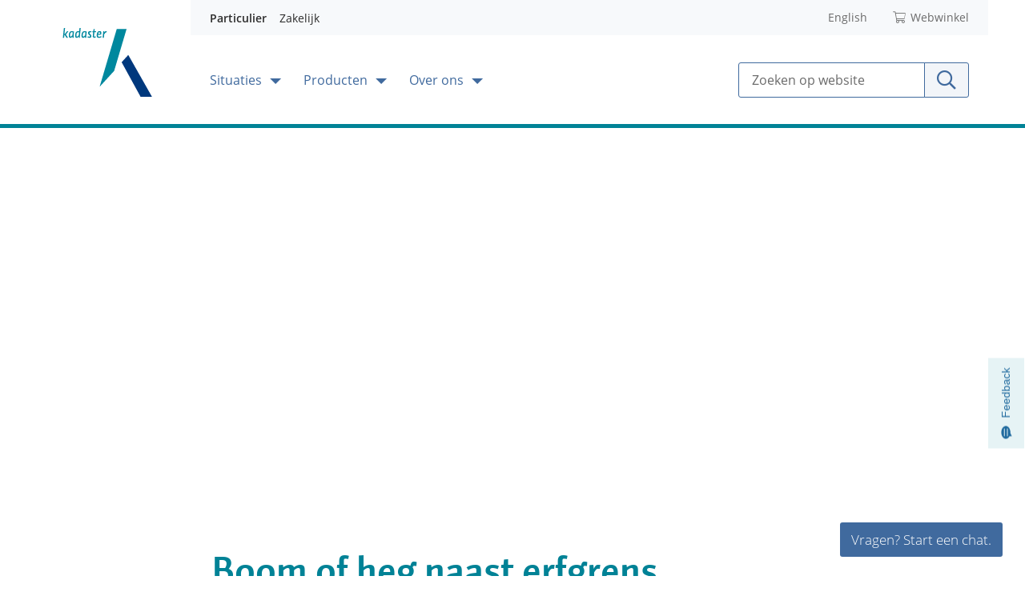

--- FILE ---
content_type: text/html;charset=UTF-8
request_url: https://www.kadaster.nl/situaties/grenzen/boom-of-heg-naast-erfgrens
body_size: 48099
content:
<!DOCTYPE html> <html class="ltr" dir="ltr" lang="nl-NL"> <head> <title>Hebt u problemen met boom of heg naast erfgrens? - Kadaster.nl particulier</title> <link rel="apple-touch-icon" href="https://www.kadaster.nl/o/iv-kadaster-private-theme/images/apple-touch-icon.png"> <meta content="initial-scale=1.0, width=device-width" name="viewport"/> <meta content="text/html; charset=UTF-8" http-equiv="content-type" /> <meta content="Boom of heg naast erfgrens: lees meer over wat het Kadaster wel of niet kan doen wanneer u vragen of problemen heft met beplanting op of nabij de erfgrens." lang="nl-NL" name="description" /> <script type="importmap">{"imports":{"react-dom":"/o/frontend-js-react-web/__liferay__/exports/react-dom.js","@clayui/breadcrumb":"/o/frontend-taglib-clay/__liferay__/exports/@clayui$breadcrumb.js","@clayui/form":"/o/frontend-taglib-clay/__liferay__/exports/@clayui$form.js","@clayui/popover":"/o/frontend-taglib-clay/__liferay__/exports/@clayui$popover.js","@clayui/charts":"/o/frontend-taglib-clay/__liferay__/exports/@clayui$charts.js","@clayui/shared":"/o/frontend-taglib-clay/__liferay__/exports/@clayui$shared.js","@clayui/localized-input":"/o/frontend-taglib-clay/__liferay__/exports/@clayui$localized-input.js","@clayui/modal":"/o/frontend-taglib-clay/__liferay__/exports/@clayui$modal.js","@clayui/empty-state":"/o/frontend-taglib-clay/__liferay__/exports/@clayui$empty-state.js","react":"/o/frontend-js-react-web/__liferay__/exports/react.js","@clayui/color-picker":"/o/frontend-taglib-clay/__liferay__/exports/@clayui$color-picker.js","@clayui/navigation-bar":"/o/frontend-taglib-clay/__liferay__/exports/@clayui$navigation-bar.js","@clayui/pagination":"/o/frontend-taglib-clay/__liferay__/exports/@clayui$pagination.js","@clayui/icon":"/o/frontend-taglib-clay/__liferay__/exports/@clayui$icon.js","@clayui/table":"/o/frontend-taglib-clay/__liferay__/exports/@clayui$table.js","@clayui/autocomplete":"/o/frontend-taglib-clay/__liferay__/exports/@clayui$autocomplete.js","@clayui/slider":"/o/frontend-taglib-clay/__liferay__/exports/@clayui$slider.js","@clayui/management-toolbar":"/o/frontend-taglib-clay/__liferay__/exports/@clayui$management-toolbar.js","@clayui/multi-select":"/o/frontend-taglib-clay/__liferay__/exports/@clayui$multi-select.js","@clayui/nav":"/o/frontend-taglib-clay/__liferay__/exports/@clayui$nav.js","@clayui/time-picker":"/o/frontend-taglib-clay/__liferay__/exports/@clayui$time-picker.js","@clayui/provider":"/o/frontend-taglib-clay/__liferay__/exports/@clayui$provider.js","@clayui/upper-toolbar":"/o/frontend-taglib-clay/__liferay__/exports/@clayui$upper-toolbar.js","@clayui/loading-indicator":"/o/frontend-taglib-clay/__liferay__/exports/@clayui$loading-indicator.js","@clayui/panel":"/o/frontend-taglib-clay/__liferay__/exports/@clayui$panel.js","@clayui/drop-down":"/o/frontend-taglib-clay/__liferay__/exports/@clayui$drop-down.js","@clayui/list":"/o/frontend-taglib-clay/__liferay__/exports/@clayui$list.js","@clayui/date-picker":"/o/frontend-taglib-clay/__liferay__/exports/@clayui$date-picker.js","@clayui/label":"/o/frontend-taglib-clay/__liferay__/exports/@clayui$label.js","@clayui/data-provider":"/o/frontend-taglib-clay/__liferay__/exports/@clayui$data-provider.js","@liferay/frontend-js-api/data-set":"/o/frontend-js-dependencies-web/__liferay__/exports/@liferay$js-api$data-set.js","@clayui/core":"/o/frontend-taglib-clay/__liferay__/exports/@clayui$core.js","@liferay/language/":"/o/js/language/","@clayui/pagination-bar":"/o/frontend-taglib-clay/__liferay__/exports/@clayui$pagination-bar.js","@clayui/layout":"/o/frontend-taglib-clay/__liferay__/exports/@clayui$layout.js","@clayui/multi-step-nav":"/o/frontend-taglib-clay/__liferay__/exports/@clayui$multi-step-nav.js","@liferay/frontend-js-api":"/o/frontend-js-dependencies-web/__liferay__/exports/@liferay$js-api.js","@clayui/css":"/o/frontend-taglib-clay/__liferay__/exports/@clayui$css.js","@clayui/toolbar":"/o/frontend-taglib-clay/__liferay__/exports/@clayui$toolbar.js","@clayui/alert":"/o/frontend-taglib-clay/__liferay__/exports/@clayui$alert.js","@clayui/badge":"/o/frontend-taglib-clay/__liferay__/exports/@clayui$badge.js","@clayui/link":"/o/frontend-taglib-clay/__liferay__/exports/@clayui$link.js","@clayui/card":"/o/frontend-taglib-clay/__liferay__/exports/@clayui$card.js","@clayui/progress-bar":"/o/frontend-taglib-clay/__liferay__/exports/@clayui$progress-bar.js","@clayui/tooltip":"/o/frontend-taglib-clay/__liferay__/exports/@clayui$tooltip.js","@clayui/button":"/o/frontend-taglib-clay/__liferay__/exports/@clayui$button.js","@clayui/tabs":"/o/frontend-taglib-clay/__liferay__/exports/@clayui$tabs.js","@clayui/sticker":"/o/frontend-taglib-clay/__liferay__/exports/@clayui$sticker.js"},"scopes":{}}</script><script data-senna-track="temporary">var Liferay = window.Liferay || {};Liferay.Icons = Liferay.Icons || {};Liferay.Icons.controlPanelSpritemap = 'https://www.kadaster.nl/o/admin-theme/images/clay/icons.svg'; Liferay.Icons.spritemap = 'https://www.kadaster.nl/o/iv-kadaster-private-theme/images/clay/icons.svg';</script> <script data-senna-track="permanent" type="text/javascript">window.Liferay = window.Liferay || {}; window.Liferay.CSP = {nonce: ''};</script> <script data-senna-track="permanent" src="/combo?browserId=chrome&minifierType=js&languageId=nl_NL&t=1769339538567&/o/frontend-js-jquery-web/jquery/jquery.min.js&/o/frontend-js-jquery-web/jquery/init.js&/o/frontend-js-jquery-web/jquery/ajax.js&/o/frontend-js-jquery-web/jquery/bootstrap.bundle.min.js&/o/frontend-js-jquery-web/jquery/collapsible_search.js&/o/frontend-js-jquery-web/jquery/fm.js&/o/frontend-js-jquery-web/jquery/form.js&/o/frontend-js-jquery-web/jquery/popper.min.js&/o/frontend-js-jquery-web/jquery/side_navigation.js" type="text/javascript"></script> <link data-senna-track="temporary" href="https://www.kadaster.nl/situaties/grenzen/boom-of-heg-naast-erfgrens" rel="canonical" /> <link data-senna-track="temporary" href="https://www.kadaster.nl/situaties/grenzen/boom-of-heg-naast-erfgrens" hreflang="nl-NL" rel="alternate" /> <link data-senna-track="temporary" href="https://www.kadaster.nl/situaties/grenzen/boom-of-heg-naast-erfgrens" hreflang="x-default" rel="alternate" /> <link href="https://www.kadaster.nl/o/iv-kadaster-private-theme/images/favicon.ico" rel="apple-touch-icon" /> <link href="https://www.kadaster.nl/o/iv-kadaster-private-theme/images/favicon.ico" rel="icon" /> <link class="lfr-css-file" data-senna-track="temporary" href="https://www.kadaster.nl/o/iv-kadaster-private-theme/css/clay.css?browserId=chrome&amp;themeId=ivkadasterprivatetheme_WAR_ivkadasterprivatetheme&amp;minifierType=css&amp;languageId=nl_NL&amp;t=1769339368000" id="liferayAUICSS" rel="stylesheet" type="text/css" /> <link href="/combo?browserId=chrome&amp;minifierType=css&amp;themeId=ivkadasterprivatetheme_WAR_ivkadasterprivatetheme&amp;languageId=nl_NL&amp;IVConfigurableNestedPortlet_INSTANCE_8gaECCMjNe7W:%2Fo%2Fiv-configurable-nested-portlet%2Fcss%2Fstyling.css&amp;com_liferay_asset_publisher_web_portlet_AssetPublisherPortlet_INSTANCE_aClHkDjRVvJz:%2Fo%2Fasset-publisher-web%2Fcss%2Fmain.css&amp;com_liferay_journal_content_web_portlet_JournalContentPortlet_INSTANCE_54en1l6Fg1CD:%2Fo%2Fjournal-content-web%2Fcss%2Fmain.css&amp;com_liferay_product_navigation_user_personal_bar_web_portlet_ProductNavigationUserPersonalBarPortlet:%2Fo%2Fproduct-navigation-user-personal-bar-web%2Fcss%2Fmain.css&amp;com_liferay_site_navigation_menu_web_portlet_SiteNavigationMenuPortlet:%2Fo%2Fsite-navigation-menu-web%2Fcss%2Fmain.css&amp;t=1769339368000" rel="stylesheet" type="text/css" data-senna-track="temporary" id="2f3ba43b" /> <script type="text/javascript" data-senna-track="temporary">
	// <![CDATA[
		var Liferay = Liferay || {};

		Liferay.Browser = {
			acceptsGzip: function () {
				return true;
			},

			

			getMajorVersion: function () {
				return 131.0;
			},

			getRevision: function () {
				return '537.36';
			},
			getVersion: function () {
				return '131.0';
			},

			

			isAir: function () {
				return false;
			},
			isChrome: function () {
				return true;
			},
			isEdge: function () {
				return false;
			},
			isFirefox: function () {
				return false;
			},
			isGecko: function () {
				return true;
			},
			isIe: function () {
				return false;
			},
			isIphone: function () {
				return false;
			},
			isLinux: function () {
				return false;
			},
			isMac: function () {
				return true;
			},
			isMobile: function () {
				return false;
			},
			isMozilla: function () {
				return false;
			},
			isOpera: function () {
				return false;
			},
			isRtf: function () {
				return true;
			},
			isSafari: function () {
				return true;
			},
			isSun: function () {
				return false;
			},
			isWebKit: function () {
				return true;
			},
			isWindows: function () {
				return false;
			}
		};

		Liferay.Data = Liferay.Data || {};

		Liferay.Data.ICONS_INLINE_SVG = true;

		Liferay.Data.NAV_SELECTOR = '#navigation';

		Liferay.Data.NAV_SELECTOR_MOBILE = '#navigationCollapse';

		Liferay.Data.isCustomizationView = function () {
			return false;
		};

		Liferay.Data.notices = [
			
		];

		(function () {
			var available = {};

			var direction = {};

			

				available['nl_NL'] = 'Nederlands\x20\x28Nederland\x29';
				direction['nl_NL'] = 'ltr';

			

				available['en_GB'] = 'Engels\x20\x28Verenigd\x20Koninkrijk\x29';
				direction['en_GB'] = 'ltr';

			

			let _cache = {};

			if (Liferay && Liferay.Language && Liferay.Language._cache) {
				_cache = Liferay.Language._cache;
			}

			Liferay.Language = {
				_cache,
				available,
				direction,
				get: function(key) {
					let value = Liferay.Language._cache[key];

					if (value === undefined) {
						value = key;
					}

					return value;
				}
			};
		})();

		var featureFlags = {"LPD-10964":false,"LPS-193884":false,"LPD-30371":false,"LPS-178642":false,"LPS-193005":false,"LPD-31789":false,"LPD-10562":false,"LPD-11212":false,"LPS-114786":false,"COMMERCE-8087":false,"LPD-13311":true,"LRAC-10757":false,"LPS-180090":false,"LPS-178052":false,"LPS-189856":false,"LPD-21414":false,"LPS-185892":false,"LPS-186620":false,"LPD-10727":false,"LPS-184404":false,"LPS-198183":false,"LPD-35678":false,"LPD-6378":false,"LPS-153714":false,"LPS-96845":false,"LPD-11848":false,"LPS-170670":false,"LPD-7822":false,"LPS-169981":false,"LPS-177027":false,"LPD-11003":false,"LPD-32247":false,"LPS-135430":false,"LPD-20556":false,"LPS-134060":false,"LPS-164563":false,"LPD-28830":false,"LPD-27222":false,"LPS-122920":false,"LPS-199086":false,"LPD-35128":false,"LPD-10588":false,"LPD-13778":true,"LPD-11313":false,"LPD-6368":false,"LPS-202104":false,"LPD-19955":false,"LPS-187142":false,"LPD-35443":false,"LPD-15596":false,"LPD-11232":false,"LPS-196935":true,"LPS-176691":false,"LPS-197909":false,"LPD-29516":false,"COMMERCE-8949":false,"LPD-11228":false,"LPS-153813":false,"LPD-17809":false,"COMMERCE-13024":false,"LPS-165482":false,"LPS-193551":false,"LPS-197477":false,"LPS-174816":false,"LPS-186360":false,"LPD-32867":false,"LPS-153332":false,"LPD-35013":true,"LPS-179669":false,"LPS-174417":false,"LPD-11147":false,"LPD-31212":false,"LPD-18221":false,"LPS-155284":false,"LRAC-15017":false,"LPD-19870":false,"LPS-200108":false,"LPD-20131":false,"LPS-159643":false,"LPS-129412":false,"LPD-21265":false,"LPS-169837":false,"LPD-20379":false};

		Liferay.FeatureFlags = Object.keys(featureFlags).reduce(
			(acc, key) => ({
				...acc, [key]: featureFlags[key] === 'true' || featureFlags[key] === true
			}), {}
		);

		Liferay.PortletKeys = {
			DOCUMENT_LIBRARY: 'com_liferay_document_library_web_portlet_DLPortlet',
			DYNAMIC_DATA_MAPPING: 'com_liferay_dynamic_data_mapping_web_portlet_DDMPortlet',
			ITEM_SELECTOR: 'com_liferay_item_selector_web_portlet_ItemSelectorPortlet'
		};

		Liferay.PropsValues = {
			JAVASCRIPT_SINGLE_PAGE_APPLICATION_TIMEOUT: 0,
			UPLOAD_SERVLET_REQUEST_IMPL_MAX_SIZE: 209715200
		};

		Liferay.ThemeDisplay = {

			

			
				getLayoutId: function () {
					return '15';
				},

				

				getLayoutRelativeControlPanelURL: function () {
					return '/group/kadaster.nl/~/control_panel/manage';
				},

				getLayoutRelativeURL: function () {
					return '/situaties/grenzen/boom-of-heg-naast-erfgrens';
				},
				getLayoutURL: function () {
					return 'https://www.kadaster.nl/situaties/grenzen/boom-of-heg-naast-erfgrens';
				},
				getParentLayoutId: function () {
					return '5';
				},
				isControlPanel: function () {
					return false;
				},
				isPrivateLayout: function () {
					return 'false';
				},
				isVirtualLayout: function () {
					return false;
				},
			

			getBCP47LanguageId: function () {
				return 'nl-NL';
			},
			getCanonicalURL: function () {

				

				return 'https\x3a\x2f\x2fwww\x2ekadaster\x2enl\x2fsituaties\x2fgrenzen\x2fboom-of-heg-naast-erfgrens';
			},
			getCDNBaseURL: function () {
				return 'https://www.kadaster.nl';
			},
			getCDNDynamicResourcesHost: function () {
				return '';
			},
			getCDNHost: function () {
				return '';
			},
			getCompanyGroupId: function () {
				return '40529';
			},
			getCompanyId: function () {
				return '40483';
			},
			getDefaultLanguageId: function () {
				return 'nl_NL';
			},
			getDoAsUserIdEncoded: function () {
				return '';
			},
			getLanguageId: function () {
				return 'nl_NL';
			},
			getParentGroupId: function () {
				return '1953498';
			},
			getPathContext: function () {
				return '';
			},
			getPathImage: function () {
				return '/image';
			},
			getPathJavaScript: function () {
				return '/o/frontend-js-web';
			},
			getPathMain: function () {
				return '/c';
			},
			getPathThemeImages: function () {
				return 'https://www.kadaster.nl/o/iv-kadaster-private-theme/images';
			},
			getPathThemeRoot: function () {
				return '/o/iv-kadaster-private-theme';
			},
			getPlid: function () {
				return '2002195';
			},
			getPortalURL: function () {
				return 'https://www.kadaster.nl';
			},
			getRealUserId: function () {
				return '40486';
			},
			getRemoteAddr: function () {
				return '18.224.18.208';
			},
			getRemoteHost: function () {
				return '18.224.18.208';
			},
			getScopeGroupId: function () {
				return '1953498';
			},
			getScopeGroupIdOrLiveGroupId: function () {
				return '1953498';
			},
			getSessionId: function () {
				return '';
			},
			getSiteAdminURL: function () {
				return 'https://www.kadaster.nl/group/kadaster.nl/~/control_panel/manage?p_p_lifecycle=0&p_p_state=maximized&p_p_mode=view';
			},
			getSiteGroupId: function () {
				return '1953498';
			},
			getURLControlPanel: function () {
				return '/group/control_panel?refererPlid=2002195';
			},
			getURLHome: function () {
				return 'https\x3a\x2f\x2fwww\x2ekadaster\x2enl\x2fweb\x2fguest';
			},
			getUserEmailAddress: function () {
				return '';
			},
			getUserId: function () {
				return '40486';
			},
			getUserName: function () {
				return '';
			},
			isAddSessionIdToURL: function () {
				return false;
			},
			isImpersonated: function () {
				return false;
			},
			isSignedIn: function () {
				return false;
			},

			isStagedPortlet: function () {
				
					
						return false;
					
				
			},

			isStateExclusive: function () {
				return false;
			},
			isStateMaximized: function () {
				return false;
			},
			isStatePopUp: function () {
				return false;
			}
		};

		var themeDisplay = Liferay.ThemeDisplay;

		Liferay.AUI = {

			

			getCombine: function () {
				return true;
			},
			getComboPath: function () {
				return '/combo/?browserId=chrome&minifierType=&languageId=nl_NL&t=1769339339834&';
			},
			getDateFormat: function () {
				return '%d-%m-%Y';
			},
			getEditorCKEditorPath: function () {
				return '/o/frontend-editor-ckeditor-web';
			},
			getFilter: function () {
				var filter = 'raw';

				
					
						filter = 'min';
					
					

				return filter;
			},
			getFilterConfig: function () {
				var instance = this;

				var filterConfig = null;

				if (!instance.getCombine()) {
					filterConfig = {
						replaceStr: '.js' + instance.getStaticResourceURLParams(),
						searchExp: '\\.js$'
					};
				}

				return filterConfig;
			},
			getJavaScriptRootPath: function () {
				return '/o/frontend-js-web';
			},
			getPortletRootPath: function () {
				return '/html/portlet';
			},
			getStaticResourceURLParams: function () {
				return '?browserId=chrome&minifierType=&languageId=nl_NL&t=1769339339834';
			}
		};

		Liferay.authToken = 'anlQVoCJ';

		

		Liferay.currentURL = '\x2fsituaties\x2fgrenzen\x2fboom-of-heg-naast-erfgrens';
		Liferay.currentURLEncoded = '\x252Fsituaties\x252Fgrenzen\x252Fboom-of-heg-naast-erfgrens';
	// ]]>
</script> <script data-senna-track="temporary" type="text/javascript">window.__CONFIG__= {basePath: '',combine: true, defaultURLParams: null, explainResolutions: false, exposeGlobal: false, logLevel: 'warn', moduleType: 'module', namespace:'Liferay', nonce: '', reportMismatchedAnonymousModules: 'warn', resolvePath: '/o/js_resolve_modules', url: '/combo/?browserId=chrome&minifierType=js&languageId=nl_NL&t=1769339339834&', waitTimeout: 7000};</script><script data-senna-track="permanent" src="/o/frontend-js-loader-modules-extender/loader.js?&mac=9WaMmhziBCkScHZwrrVcOR7VZF4=&browserId=chrome&languageId=nl_NL&minifierType=js" type="text/javascript"></script><script data-senna-track="permanent" src="/combo?browserId=chrome&minifierType=js&languageId=nl_NL&t=1769339339834&/o/frontend-js-aui-web/aui/aui/aui-min.js&/o/frontend-js-aui-web/liferay/modules.js&/o/frontend-js-aui-web/liferay/aui_sandbox.js&/o/frontend-js-aui-web/aui/attribute-base/attribute-base-min.js&/o/frontend-js-aui-web/aui/attribute-complex/attribute-complex-min.js&/o/frontend-js-aui-web/aui/attribute-core/attribute-core-min.js&/o/frontend-js-aui-web/aui/attribute-observable/attribute-observable-min.js&/o/frontend-js-aui-web/aui/attribute-extras/attribute-extras-min.js&/o/frontend-js-aui-web/aui/event-custom-base/event-custom-base-min.js&/o/frontend-js-aui-web/aui/event-custom-complex/event-custom-complex-min.js&/o/frontend-js-aui-web/aui/oop/oop-min.js&/o/frontend-js-aui-web/aui/aui-base-lang/aui-base-lang-min.js&/o/frontend-js-aui-web/liferay/dependency.js&/o/frontend-js-aui-web/liferay/util.js&/o/oauth2-provider-web/js/liferay.js&/o/frontend-js-web/liferay/dom_task_runner.js&/o/frontend-js-web/liferay/events.js&/o/frontend-js-web/liferay/lazy_load.js&/o/frontend-js-web/liferay/liferay.js&/o/frontend-js-web/liferay/global.bundle.js&/o/frontend-js-web/liferay/portlet.js&/o/frontend-js-web/liferay/workflow.js" type="text/javascript"></script> <script data-senna-track="temporary" type="text/javascript">window.Liferay = Liferay || {}; window.Liferay.OAuth2 = {getAuthorizeURL: function() {return 'https://www.kadaster.nl/o/oauth2/authorize';}, getBuiltInRedirectURL: function() {return 'https://www.kadaster.nl/o/oauth2/redirect';}, getIntrospectURL: function() { return 'https://www.kadaster.nl/o/oauth2/introspect';}, getTokenURL: function() {return 'https://www.kadaster.nl/o/oauth2/token';}, getUserAgentApplication: function(externalReferenceCode) {return Liferay.OAuth2._userAgentApplications[externalReferenceCode];}, _userAgentApplications: {}}</script><script data-senna-track="temporary" type="text/javascript">try {var MODULE_MAIN='staging-processes-web@5.0.63/index';var MODULE_PATH='/o/staging-processes-web';/**
 * SPDX-FileCopyrightText: (c) 2000 Liferay, Inc. https://liferay.com
 * SPDX-License-Identifier: LGPL-2.1-or-later OR LicenseRef-Liferay-DXP-EULA-2.0.0-2023-06
 */

(function () {
	AUI().applyConfig({
		groups: {
			stagingprocessesweb: {
				base: MODULE_PATH + '/js/legacy/',
				combine: Liferay.AUI.getCombine(),
				filter: Liferay.AUI.getFilterConfig(),
				modules: {
					'liferay-staging-processes-export-import': {
						path: 'main.js',
						requires: [
							'aui-datatype',
							'aui-dialog-iframe-deprecated',
							'aui-modal',
							'aui-parse-content',
							'aui-toggler',
							'liferay-portlet-base',
							'liferay-util-window',
						],
					},
				},
				root: MODULE_PATH + '/js/legacy/',
			},
		},
	});
})();
} catch(error) {console.error(error);}try {var MODULE_MAIN='@liferay/document-library-web@6.0.193/index';var MODULE_PATH='/o/document-library-web';/**
 * SPDX-FileCopyrightText: (c) 2000 Liferay, Inc. https://liferay.com
 * SPDX-License-Identifier: LGPL-2.1-or-later OR LicenseRef-Liferay-DXP-EULA-2.0.0-2023-06
 */

(function () {
	AUI().applyConfig({
		groups: {
			dl: {
				base: MODULE_PATH + '/js/legacy/',
				combine: Liferay.AUI.getCombine(),
				filter: Liferay.AUI.getFilterConfig(),
				modules: {
					'document-library-upload-component': {
						path: 'DocumentLibraryUpload.js',
						requires: [
							'aui-component',
							'aui-data-set-deprecated',
							'aui-overlay-manager-deprecated',
							'aui-overlay-mask-deprecated',
							'aui-parse-content',
							'aui-progressbar',
							'aui-template-deprecated',
							'liferay-search-container',
							'querystring-parse-simple',
							'uploader',
						],
					},
				},
				root: MODULE_PATH + '/js/legacy/',
			},
		},
	});
})();
} catch(error) {console.error(error);}try {var MODULE_MAIN='contacts-web@5.0.63/index';var MODULE_PATH='/o/contacts-web';/**
 * SPDX-FileCopyrightText: (c) 2000 Liferay, Inc. https://liferay.com
 * SPDX-License-Identifier: LGPL-2.1-or-later OR LicenseRef-Liferay-DXP-EULA-2.0.0-2023-06
 */

(function () {
	AUI().applyConfig({
		groups: {
			contactscenter: {
				base: MODULE_PATH + '/js/legacy/',
				combine: Liferay.AUI.getCombine(),
				filter: Liferay.AUI.getFilterConfig(),
				modules: {
					'liferay-contacts-center': {
						path: 'main.js',
						requires: [
							'aui-io-plugin-deprecated',
							'aui-toolbar',
							'autocomplete-base',
							'datasource-io',
							'json-parse',
							'liferay-portlet-base',
							'liferay-util-window',
						],
					},
				},
				root: MODULE_PATH + '/js/legacy/',
			},
		},
	});
})();
} catch(error) {console.error(error);}try {var MODULE_MAIN='dynamic-data-mapping-web@5.0.113/index';var MODULE_PATH='/o/dynamic-data-mapping-web';/**
 * SPDX-FileCopyrightText: (c) 2000 Liferay, Inc. https://liferay.com
 * SPDX-License-Identifier: LGPL-2.1-or-later OR LicenseRef-Liferay-DXP-EULA-2.0.0-2023-06
 */

(function () {
	const LiferayAUI = Liferay.AUI;

	AUI().applyConfig({
		groups: {
			ddm: {
				base: MODULE_PATH + '/js/legacy/',
				combine: Liferay.AUI.getCombine(),
				filter: LiferayAUI.getFilterConfig(),
				modules: {
					'liferay-ddm-form': {
						path: 'ddm_form.js',
						requires: [
							'aui-base',
							'aui-datatable',
							'aui-datatype',
							'aui-image-viewer',
							'aui-parse-content',
							'aui-set',
							'aui-sortable-list',
							'json',
							'liferay-form',
							'liferay-map-base',
							'liferay-translation-manager',
							'liferay-util-window',
						],
					},
					'liferay-portlet-dynamic-data-mapping': {
						condition: {
							trigger: 'liferay-document-library',
						},
						path: 'main.js',
						requires: [
							'arraysort',
							'aui-form-builder-deprecated',
							'aui-form-validator',
							'aui-map',
							'aui-text-unicode',
							'json',
							'liferay-menu',
							'liferay-translation-manager',
							'liferay-util-window',
							'text',
						],
					},
					'liferay-portlet-dynamic-data-mapping-custom-fields': {
						condition: {
							trigger: 'liferay-document-library',
						},
						path: 'custom_fields.js',
						requires: ['liferay-portlet-dynamic-data-mapping'],
					},
				},
				root: MODULE_PATH + '/js/legacy/',
			},
		},
	});
})();
} catch(error) {console.error(error);}try {var MODULE_MAIN='portal-workflow-kaleo-designer-web@5.0.143/index';var MODULE_PATH='/o/portal-workflow-kaleo-designer-web';/**
 * SPDX-FileCopyrightText: (c) 2000 Liferay, Inc. https://liferay.com
 * SPDX-License-Identifier: LGPL-2.1-or-later OR LicenseRef-Liferay-DXP-EULA-2.0.0-2023-06
 */

(function () {
	AUI().applyConfig({
		groups: {
			'kaleo-designer': {
				base: MODULE_PATH + '/designer/js/legacy/',
				combine: Liferay.AUI.getCombine(),
				filter: Liferay.AUI.getFilterConfig(),
				modules: {
					'liferay-kaleo-designer-autocomplete-util': {
						path: 'autocomplete_util.js',
						requires: ['autocomplete', 'autocomplete-highlighters'],
					},
					'liferay-kaleo-designer-definition-diagram-controller': {
						path: 'definition_diagram_controller.js',
						requires: [
							'liferay-kaleo-designer-field-normalizer',
							'liferay-kaleo-designer-utils',
						],
					},
					'liferay-kaleo-designer-dialogs': {
						path: 'dialogs.js',
						requires: ['liferay-util-window'],
					},
					'liferay-kaleo-designer-editors': {
						path: 'editors.js',
						requires: [
							'aui-ace-editor',
							'aui-ace-editor-mode-xml',
							'aui-base',
							'aui-datatype',
							'aui-node',
							'liferay-kaleo-designer-autocomplete-util',
							'liferay-kaleo-designer-utils',
						],
					},
					'liferay-kaleo-designer-field-normalizer': {
						path: 'field_normalizer.js',
						requires: ['liferay-kaleo-designer-remote-services'],
					},
					'liferay-kaleo-designer-nodes': {
						path: 'nodes.js',
						requires: [
							'aui-datatable',
							'aui-datatype',
							'aui-diagram-builder',
							'liferay-kaleo-designer-editors',
							'liferay-kaleo-designer-utils',
						],
					},
					'liferay-kaleo-designer-remote-services': {
						path: 'remote_services.js',
						requires: ['aui-io'],
					},
					'liferay-kaleo-designer-templates': {
						path: 'templates.js',
						requires: ['aui-tpl-snippets-deprecated'],
					},
					'liferay-kaleo-designer-utils': {
						path: 'utils.js',
						requires: [],
					},
					'liferay-kaleo-designer-xml-definition': {
						path: 'xml_definition.js',
						requires: [
							'aui-base',
							'aui-component',
							'dataschema-xml',
							'datatype-xml',
						],
					},
					'liferay-kaleo-designer-xml-definition-serializer': {
						path: 'xml_definition_serializer.js',
						requires: ['escape', 'liferay-kaleo-designer-xml-util'],
					},
					'liferay-kaleo-designer-xml-util': {
						path: 'xml_util.js',
						requires: ['aui-base'],
					},
					'liferay-portlet-kaleo-designer': {
						path: 'main.js',
						requires: [
							'aui-ace-editor',
							'aui-ace-editor-mode-xml',
							'aui-tpl-snippets-deprecated',
							'dataschema-xml',
							'datasource',
							'datatype-xml',
							'event-valuechange',
							'io-form',
							'liferay-kaleo-designer-autocomplete-util',
							'liferay-kaleo-designer-editors',
							'liferay-kaleo-designer-nodes',
							'liferay-kaleo-designer-remote-services',
							'liferay-kaleo-designer-utils',
							'liferay-kaleo-designer-xml-util',
							'liferay-util-window',
						],
					},
				},
				root: MODULE_PATH + '/designer/js/legacy/',
			},
		},
	});
})();
} catch(error) {console.error(error);}try {var MODULE_MAIN='@liferay/frontend-js-react-web@5.0.50/index';var MODULE_PATH='/o/frontend-js-react-web';/**
 * SPDX-FileCopyrightText: (c) 2000 Liferay, Inc. https://liferay.com
 * SPDX-License-Identifier: LGPL-2.1-or-later OR LicenseRef-Liferay-DXP-EULA-2.0.0-2023-06
 */

(function () {
	AUI().applyConfig({
		groups: {
			react: {

				// eslint-disable-next-line
				mainModule: MODULE_MAIN,
			},
		},
	});
})();
} catch(error) {console.error(error);}try {var MODULE_MAIN='portal-search-web@6.0.144/index';var MODULE_PATH='/o/portal-search-web';/**
 * SPDX-FileCopyrightText: (c) 2000 Liferay, Inc. https://liferay.com
 * SPDX-License-Identifier: LGPL-2.1-or-later OR LicenseRef-Liferay-DXP-EULA-2.0.0-2023-06
 */

(function () {
	AUI().applyConfig({
		groups: {
			search: {
				base: MODULE_PATH + '/js/',
				combine: Liferay.AUI.getCombine(),
				filter: Liferay.AUI.getFilterConfig(),
				modules: {
					'liferay-search-custom-range-facet': {
						path: 'custom_range_facet.js',
						requires: ['aui-form-validator'],
					},
				},
				root: MODULE_PATH + '/js/',
			},
		},
	});
})();
} catch(error) {console.error(error);}try {var MODULE_MAIN='frontend-js-components-web@2.0.77/index';var MODULE_PATH='/o/frontend-js-components-web';/**
 * SPDX-FileCopyrightText: (c) 2000 Liferay, Inc. https://liferay.com
 * SPDX-License-Identifier: LGPL-2.1-or-later OR LicenseRef-Liferay-DXP-EULA-2.0.0-2023-06
 */

(function () {
	AUI().applyConfig({
		groups: {
			components: {

				// eslint-disable-next-line
				mainModule: MODULE_MAIN,
			},
		},
	});
})();
} catch(error) {console.error(error);}try {var MODULE_MAIN='@liferay/frontend-js-state-web@1.0.28/index';var MODULE_PATH='/o/frontend-js-state-web';/**
 * SPDX-FileCopyrightText: (c) 2000 Liferay, Inc. https://liferay.com
 * SPDX-License-Identifier: LGPL-2.1-or-later OR LicenseRef-Liferay-DXP-EULA-2.0.0-2023-06
 */

(function () {
	AUI().applyConfig({
		groups: {
			state: {

				// eslint-disable-next-line
				mainModule: MODULE_MAIN,
			},
		},
	});
})();
} catch(error) {console.error(error);}try {var MODULE_MAIN='calendar-web@5.0.102/index';var MODULE_PATH='/o/calendar-web';/**
 * SPDX-FileCopyrightText: (c) 2000 Liferay, Inc. https://liferay.com
 * SPDX-License-Identifier: LGPL-2.1-or-later OR LicenseRef-Liferay-DXP-EULA-2.0.0-2023-06
 */

(function () {
	AUI().applyConfig({
		groups: {
			calendar: {
				base: MODULE_PATH + '/js/legacy/',
				combine: Liferay.AUI.getCombine(),
				filter: Liferay.AUI.getFilterConfig(),
				modules: {
					'liferay-calendar-a11y': {
						path: 'calendar_a11y.js',
						requires: ['calendar'],
					},
					'liferay-calendar-container': {
						path: 'calendar_container.js',
						requires: [
							'aui-alert',
							'aui-base',
							'aui-component',
							'liferay-portlet-base',
						],
					},
					'liferay-calendar-date-picker-sanitizer': {
						path: 'date_picker_sanitizer.js',
						requires: ['aui-base'],
					},
					'liferay-calendar-interval-selector': {
						path: 'interval_selector.js',
						requires: ['aui-base', 'liferay-portlet-base'],
					},
					'liferay-calendar-interval-selector-scheduler-event-link': {
						path: 'interval_selector_scheduler_event_link.js',
						requires: ['aui-base', 'liferay-portlet-base'],
					},
					'liferay-calendar-list': {
						path: 'calendar_list.js',
						requires: [
							'aui-template-deprecated',
							'liferay-scheduler',
						],
					},
					'liferay-calendar-message-util': {
						path: 'message_util.js',
						requires: ['liferay-util-window'],
					},
					'liferay-calendar-recurrence-converter': {
						path: 'recurrence_converter.js',
						requires: [],
					},
					'liferay-calendar-recurrence-dialog': {
						path: 'recurrence.js',
						requires: [
							'aui-base',
							'liferay-calendar-recurrence-util',
						],
					},
					'liferay-calendar-recurrence-util': {
						path: 'recurrence_util.js',
						requires: ['aui-base', 'liferay-util-window'],
					},
					'liferay-calendar-reminders': {
						path: 'calendar_reminders.js',
						requires: ['aui-base'],
					},
					'liferay-calendar-remote-services': {
						path: 'remote_services.js',
						requires: [
							'aui-base',
							'aui-component',
							'liferay-calendar-util',
							'liferay-portlet-base',
						],
					},
					'liferay-calendar-session-listener': {
						path: 'session_listener.js',
						requires: ['aui-base', 'liferay-scheduler'],
					},
					'liferay-calendar-simple-color-picker': {
						path: 'simple_color_picker.js',
						requires: ['aui-base', 'aui-template-deprecated'],
					},
					'liferay-calendar-simple-menu': {
						path: 'simple_menu.js',
						requires: [
							'aui-base',
							'aui-template-deprecated',
							'event-outside',
							'event-touch',
							'widget-modality',
							'widget-position',
							'widget-position-align',
							'widget-position-constrain',
							'widget-stack',
							'widget-stdmod',
						],
					},
					'liferay-calendar-util': {
						path: 'calendar_util.js',
						requires: [
							'aui-datatype',
							'aui-io',
							'aui-scheduler',
							'aui-toolbar',
							'autocomplete',
							'autocomplete-highlighters',
						],
					},
					'liferay-scheduler': {
						path: 'scheduler.js',
						requires: [
							'async-queue',
							'aui-datatype',
							'aui-scheduler',
							'dd-plugin',
							'liferay-calendar-a11y',
							'liferay-calendar-message-util',
							'liferay-calendar-recurrence-converter',
							'liferay-calendar-recurrence-util',
							'liferay-calendar-util',
							'liferay-scheduler-event-recorder',
							'liferay-scheduler-models',
							'promise',
							'resize-plugin',
						],
					},
					'liferay-scheduler-event-recorder': {
						path: 'scheduler_event_recorder.js',
						requires: [
							'dd-plugin',
							'liferay-calendar-util',
							'resize-plugin',
						],
					},
					'liferay-scheduler-models': {
						path: 'scheduler_models.js',
						requires: [
							'aui-datatype',
							'dd-plugin',
							'liferay-calendar-util',
						],
					},
				},
				root: MODULE_PATH + '/js/legacy/',
			},
		},
	});
})();
} catch(error) {console.error(error);}try {var MODULE_MAIN='frontend-editor-alloyeditor-web@5.0.54/index';var MODULE_PATH='/o/frontend-editor-alloyeditor-web';/**
 * SPDX-FileCopyrightText: (c) 2000 Liferay, Inc. https://liferay.com
 * SPDX-License-Identifier: LGPL-2.1-or-later OR LicenseRef-Liferay-DXP-EULA-2.0.0-2023-06
 */

(function () {
	AUI().applyConfig({
		groups: {
			alloyeditor: {
				base: MODULE_PATH + '/js/legacy/',
				combine: Liferay.AUI.getCombine(),
				filter: Liferay.AUI.getFilterConfig(),
				modules: {
					'liferay-alloy-editor': {
						path: 'alloyeditor.js',
						requires: [
							'aui-component',
							'liferay-portlet-base',
							'timers',
						],
					},
					'liferay-alloy-editor-source': {
						path: 'alloyeditor_source.js',
						requires: [
							'aui-debounce',
							'liferay-fullscreen-source-editor',
							'liferay-source-editor',
							'plugin',
						],
					},
				},
				root: MODULE_PATH + '/js/legacy/',
			},
		},
	});
})();
} catch(error) {console.error(error);}try {var MODULE_MAIN='exportimport-web@5.0.96/index';var MODULE_PATH='/o/exportimport-web';/**
 * SPDX-FileCopyrightText: (c) 2000 Liferay, Inc. https://liferay.com
 * SPDX-License-Identifier: LGPL-2.1-or-later OR LicenseRef-Liferay-DXP-EULA-2.0.0-2023-06
 */

(function () {
	AUI().applyConfig({
		groups: {
			exportimportweb: {
				base: MODULE_PATH + '/js/legacy/',
				combine: Liferay.AUI.getCombine(),
				filter: Liferay.AUI.getFilterConfig(),
				modules: {
					'liferay-export-import-export-import': {
						path: 'main.js',
						requires: [
							'aui-datatype',
							'aui-dialog-iframe-deprecated',
							'aui-modal',
							'aui-parse-content',
							'aui-toggler',
							'liferay-portlet-base',
							'liferay-util-window',
						],
					},
				},
				root: MODULE_PATH + '/js/legacy/',
			},
		},
	});
})();
} catch(error) {console.error(error);}</script> <script type="text/javascript" data-senna-track="temporary">
	// <![CDATA[
		
			
				
		

		
	// ]]>
</script> <!-- Start Piwik PRO Tag Manager code --> <script type="text/javascript">
(function(window, document, dataLayerName, id) {
window[dataLayerName]=window[dataLayerName]||[],window[dataLayerName].push({start:(new Date).getTime(),event:"stg.start"});var scripts=document.getElementsByTagName('script')[0],tags=document.createElement('script');
function stgCreateCookie(a,b,c){var d="";if(c){var e=new Date;e.setTime(e.getTime()+24*c*60*60*1e3),d="; expires="+e.toUTCString()}document.cookie=a+"="+b+d+"; path=/"}
var isStgDebug=(window.location.href.match("stg_debug")||document.cookie.match("stg_debug"))&&!window.location.href.match("stg_disable_debug");stgCreateCookie("stg_debug",isStgDebug?1:"",isStgDebug?14:-1);
var qP=[];dataLayerName!=="dataLayer"&&qP.push("data_layer_name="+dataLayerName),isStgDebug&&qP.push("stg_debug");var qPString=qP.length>0?("?"+qP.join("&")):"";
tags.async=!0,tags.src="https://kadasterbv.containers.piwik.pro/"+id+".js"+qPString,scripts.parentNode.insertBefore(tags,scripts);
!function(a,n,i){a[n]=a[n]||{};for(var c=0;c<i.length;c++)!function(i){a[n][i]=a[n][i]||{},a[n][i].api=a[n][i].api||function(){var a=[].slice.call(arguments,0);"string"==typeof a[0]&&window[dataLayerName].push({event:n+"."+i+":"+a[0],parameters:[].slice.call(arguments,1)})}}(i[c])}(window,"ppms",["tm","cm"]);
})(window, document, 'dataLayer', '49d50c81-c5e9-11e7-aae6-0017fa104e46');
</script> <!-- End Piwik PRO Tag Manager code --> <link class="lfr-css-file" data-senna-track="temporary" href="https://www.kadaster.nl/o/iv-kadaster-private-theme/css/main.css?browserId=chrome&amp;themeId=ivkadasterprivatetheme_WAR_ivkadasterprivatetheme&amp;minifierType=css&amp;languageId=nl_NL&amp;t=1769339368000" id="liferayThemeCSS" rel="stylesheet" type="text/css" /> <style data-senna-track="senna" type="text/css"> </style> <style data-senna-track="temporary" type="text/css">
</style> <link data-senna-track="permanent" href="/o/frontend-js-aui-web/alloy_ui.css?&mac=favIEq7hPo8AEd6k+N5OVADEEls=&browserId=chrome&languageId=nl_NL&minifierType=css&themeId=ivkadasterprivatetheme_WAR_ivkadasterprivatetheme" rel="stylesheet"></link> <script type="text/javascript">
Liferay.on(
	'ddmFieldBlur', function(event) {
		if (window.Analytics) {
			Analytics.send(
				'fieldBlurred',
				'Form',
				{
					fieldName: event.fieldName,
					focusDuration: event.focusDuration,
					formId: event.formId,
					formPageTitle: event.formPageTitle,
					page: event.page,
					title: event.title
				}
			);
		}
	}
);

Liferay.on(
	'ddmFieldFocus', function(event) {
		if (window.Analytics) {
			Analytics.send(
				'fieldFocused',
				'Form',
				{
					fieldName: event.fieldName,
					formId: event.formId,
					formPageTitle: event.formPageTitle,
					page: event.page,
					title:event.title
				}
			);
		}
	}
);

Liferay.on(
	'ddmFormPageShow', function(event) {
		if (window.Analytics) {
			Analytics.send(
				'pageViewed',
				'Form',
				{
					formId: event.formId,
					formPageTitle: event.formPageTitle,
					page: event.page,
					title: event.title
				}
			);
		}
	}
);

Liferay.on(
	'ddmFormSubmit', function(event) {
		if (window.Analytics) {
			Analytics.send(
				'formSubmitted',
				'Form',
				{
					formId: event.formId,
					title: event.title
				}
			);
		}
	}
);

Liferay.on(
	'ddmFormView', function(event) {
		if (window.Analytics) {
			Analytics.send(
				'formViewed',
				'Form',
				{
					formId: event.formId,
					title: event.title
				}
			);
		}
	}
);

</script><script>

</script> <script type="text/javascript" data-senna-track="temporary">
	if (window.Analytics) {
		window._com_liferay_document_library_analytics_isViewFileEntry = false;
	}
</script> </head> <body class="kadaster"> <nav class="skip-link-container" aria-label="skip link navigatie"> <a href="#content" class="btn btn-link skip-link"> <span class="skip-link-text">Sla menu over. Ga meteen naar de inhoud.</span> </a> </nav> <div class="auto1 chrome controls-visible yui3-skin-sam signed-out public-page site" id="wrapper"> <header class="header-desktop" aria-label="Banner desktop"> <nav class="navbar navbar-expand" aria-label="Hoofdnavigatie desktop"> <div class="container"> <a class="navbar-brand" href="https://www.kadaster.nl"> <img class="navbar-brand-img" src="https://www.kadaster.nl/o/iv-kadaster-private-theme/images/logos/kadaster_logo_20230130.png" alt="Logo van het Kadaster, navigeer naar de homepage particulier"> </a> <div class="menu"> <div class="menu-top"> <ul class="navbar-nav menu-top-navbar-left"> <li class="menu-top-navbar-left-item"> <a class="nav-link" href="https://www.kadaster.nl" aria-current="true"><span class="font-weight-bold">Particulier</span></a> </li> <li class="menu-top-navbar-left-item"> <a class="nav-link" href="https://www.kadaster.nl/zakelijk">Zakelijk</a> </li> </ul> <ul class="navbar-nav menu-top-navbar-right"> <li class="menu-top-navbar-right-item"> <a class="nav-link" href="https://www.kadaster.nl/about-us" aria-label="Read Kadaster in English">English</a> </li> <li class="menu-top-navbar-right-item"> <a href="/winkel" class="webshop nav-link"> <span class="fal fa-shopping-cart icon-prefix" id="desktop-cart-icon" aria-hidden="true"></span> <span class="basket-totals-display"></span> Webwinkel </a> </li> </ul> </div> <div class="menu-bottom js-menu-bottom"> <ul class="navbar-nav menu-bottom-navbar"> <li class="nav-link-wrapper dropdown"> <a href="#" class="nav-link dropdown-toggle" data-toggle="dropdown" data-toggle="dropdown" aria-haspopup="true" aria-controls="dropdown-situaties"> Situaties </a> <div class="caret-menu-wrapper" aria-hidden="true"> <span class="caret rotate-180"></span> </div> <div id="dropdown-situaties" class="dropdown-menu menu-dropdown-centered js-dropdown" > <div class="menu-dropdown-container js-dropdown-container"> <button id="close-dropdown-situaties" class="close" data-toggle="dropdown" type="button" aria-label="situaties menu sluiten" aria-controls="flyout-submenu-situaties"> <span class="fal fa-times close-icon" aria-hidden="true"></span> </button> <ul id="flyout-submenu-situaties" class="menu-dropdown-flyout js-dropdown-flyout menu-dropdown-flyout-base" > <li> <a href="https://www.kadaster.nl/situaties" class="dropdown-page-link js-dropdown-page-link" > Situaties </a> </li> <li> <a id="link-flyout-situaties-situaties-woning" class="dropdown-menu-link js-dropdown-link" href="#" aria-controls="flyout-submenu-situaties-situaties-woning" > <span class="menu-dropdown-link-text">Woning</span> <span class="far fa-angle-right icon-suffix menu-dropdown-link-icon" aria-hidden="true"></span> </a> <ul id="flyout-submenu-situaties-situaties-woning" class="menu-dropdown-flyout js-dropdown-flyout menu-dropdown-flyout-next js-dropdown-flyout-next d-none" > <li> <a href="https://www.kadaster.nl/situaties/woning" class="dropdown-page-link js-dropdown-page-link"> <span class="menu-dropdown-link-text">Woning</span> </a> </li> <li> <a href="https://www.kadaster.nl/situaties/woning/splitsingsakte-kwijt" class="dropdown-page-link js-dropdown-page-link" > <span class="menu-dropdown-link-text">Splitsingsakte kwijt</span> </a> </li> <li> <a href="https://www.kadaster.nl/situaties/woning/koopakte-kwijt" class="dropdown-page-link js-dropdown-page-link" > <span class="menu-dropdown-link-text">Koopakte kwijt</span> </a> </li> <li> <a href="https://www.kadaster.nl/situaties/woning/hypotheekakte-kwijt" class="dropdown-page-link js-dropdown-page-link" > <span class="menu-dropdown-link-text">Hypotheekakte kwijt</span> </a> </li> <li> <a href="https://www.kadaster.nl/situaties/woning/waarde-woning" class="dropdown-page-link js-dropdown-page-link" > <span class="menu-dropdown-link-text">Waarde van een woning</span> </a> </li> <li> <a href="https://www.kadaster.nl/situaties/woning/woz-waarde" class="dropdown-page-link js-dropdown-page-link" > <span class="menu-dropdown-link-text">WOZ-waarde van een huis</span> </a> </li> <li> <a href="https://www.kadaster.nl/situaties/woning/graven" class="dropdown-page-link js-dropdown-page-link" > <span class="menu-dropdown-link-text">Graven rondom uw huis</span> </a> </li> </ul> </li> <li> <a id="link-flyout-situaties-woning-grenzen" class="dropdown-menu-link js-dropdown-link" href="#" aria-controls="flyout-submenu-situaties-woning-grenzen" > <span class="menu-dropdown-link-text">Grenzen</span> <span class="far fa-angle-right icon-suffix menu-dropdown-link-icon" aria-hidden="true"></span> </a> <ul id="flyout-submenu-situaties-woning-grenzen" class="menu-dropdown-flyout js-dropdown-flyout menu-dropdown-flyout-next js-dropdown-flyout-next d-none" > <li> <a href="https://www.kadaster.nl/situaties/grenzen" class="dropdown-page-link js-dropdown-page-link"> <span class="menu-dropdown-link-text">Grenzen</span> </a> </li> <li> <a href="https://www.kadaster.nl/situaties/grenzen/erfgrens-bepalen" class="dropdown-page-link js-dropdown-page-link" > <span class="menu-dropdown-link-text">Erfgrens bepalen</span> </a> </li> <li> <a href="https://www.kadaster.nl/situaties/grenzen/conflict-over-grens" class="dropdown-page-link js-dropdown-page-link" > <span class="menu-dropdown-link-text">Conflict over grens</span> </a> </li> <li> <a href="https://www.kadaster.nl/situaties/grenzen/verjaring-erfgrens" class="dropdown-page-link js-dropdown-page-link" > <span class="menu-dropdown-link-text">Verjaring erfgrens</span> </a> </li> <li> <a href="https://www.kadaster.nl/situaties/grenzen/boom-of-heg-naast-erfgrens" class="dropdown-page-link js-dropdown-page-link" > <span class="menu-dropdown-link-text">Boom of heg naast erfgrens</span> </a> </li> <li> <a href="https://www.kadaster.nl/situaties/grenzen/grens-zelf-opmeten" class="dropdown-page-link js-dropdown-page-link" > <span class="menu-dropdown-link-text">Grens zelf opmeten</span> </a> </li> <li> <a href="https://www.kadaster.nl/situaties/grenzen/grond-kopen-of-verkopen" class="dropdown-page-link js-dropdown-page-link" > <span class="menu-dropdown-link-text">Stuk grond (ver)kopen</span> </a> </li> </ul> </li> <li> <a id="link-flyout-situaties-grenzen-akte-en-onderzoek" class="dropdown-menu-link js-dropdown-link" href="#" aria-controls="flyout-submenu-situaties-grenzen-akte-en-onderzoek" > <span class="menu-dropdown-link-text">Akte en onderzoek</span> <span class="far fa-angle-right icon-suffix menu-dropdown-link-icon" aria-hidden="true"></span> </a> <ul id="flyout-submenu-situaties-grenzen-akte-en-onderzoek" class="menu-dropdown-flyout js-dropdown-flyout menu-dropdown-flyout-next js-dropdown-flyout-next d-none" > <li> <a href="https://www.kadaster.nl/situaties/akte-en-onderzoek" class="dropdown-page-link js-dropdown-page-link"> <span class="menu-dropdown-link-text">Akte en onderzoek</span> </a> </li> <li> <a href="https://www.kadaster.nl/situaties/akte-en-onderzoek/geldt-er-recht-van-overpad" class="dropdown-page-link js-dropdown-page-link" > <span class="menu-dropdown-link-text">Geldt er recht van overpad?</span> </a> </li> <li> <a href="https://www.kadaster.nl/situaties/akte-en-onderzoek/bewijs-geen-onroerend-goed" class="dropdown-page-link js-dropdown-page-link" > <span class="menu-dropdown-link-text">Bewijs geen onroerend goed</span> </a> </li> </ul> </li> <li> <a id="link-flyout-situaties-akte-en-onderzoek-regelen-via-de-notaris" class="dropdown-menu-link js-dropdown-link" href="#" aria-controls="flyout-submenu-situaties-akte-en-onderzoek-regelen-via-de-notaris" > <span class="menu-dropdown-link-text">Regelen via de notaris</span> <span class="far fa-angle-right icon-suffix menu-dropdown-link-icon" aria-hidden="true"></span> </a> <ul id="flyout-submenu-situaties-akte-en-onderzoek-regelen-via-de-notaris" class="menu-dropdown-flyout js-dropdown-flyout menu-dropdown-flyout-next js-dropdown-flyout-next d-none" > <li> <a href="https://www.kadaster.nl/situaties/regelen-via-de-notaris" class="dropdown-page-link js-dropdown-page-link"> <span class="menu-dropdown-link-text">Regelen via de notaris</span> </a> </li> <li> <a href="https://www.kadaster.nl/situaties/regelen-via-de-notaris/erfenis-inschrijven" class="dropdown-page-link js-dropdown-page-link" > <span class="menu-dropdown-link-text">Erfenis woning, boot of grond inschrijven</span> </a> </li> <li> <a href="https://www.kadaster.nl/situaties/grenzen/verjaring-erfgrens" class="dropdown-page-link js-dropdown-page-link" > <span class="menu-dropdown-link-text">Verjaring erfgrens</span> </a> </li> <li> <a href="https://www.kadaster.nl/situaties/grenzen/grond-kopen-of-verkopen" class="dropdown-page-link js-dropdown-page-link" > <span class="menu-dropdown-link-text">Stuk grond (ver)kopen</span> </a> </li> <li> <a href="https://www.kadaster.nl/situaties/regelen-via-de-notaris/akte-inschrijven-bij-koop-van-een-huis" class="dropdown-page-link js-dropdown-page-link" > <span class="menu-dropdown-link-text">Akte inschrijven bij koop van een huis</span> </a> </li> </ul> </li> <li> <a id="link-flyout-situaties-regelen-via-de-notaris-boten" class="dropdown-menu-link js-dropdown-link" href="#" aria-controls="flyout-submenu-situaties-regelen-via-de-notaris-boten" > <span class="menu-dropdown-link-text">Boten</span> <span class="far fa-angle-right icon-suffix menu-dropdown-link-icon" aria-hidden="true"></span> </a> <ul id="flyout-submenu-situaties-regelen-via-de-notaris-boten" class="menu-dropdown-flyout js-dropdown-flyout menu-dropdown-flyout-next js-dropdown-flyout-next d-none" > <li> <a href="https://www.kadaster.nl/situaties/boten" class="dropdown-page-link js-dropdown-page-link"> <span class="menu-dropdown-link-text">Boten</span> </a> </li> <li> <a href="https://www.kadaster.nl/situaties/boten/kopen-verkopen" class="dropdown-page-link js-dropdown-page-link" > <span class="menu-dropdown-link-text">Boot (ver)kopen</span> </a> </li> <li> <a href="https://www.kadaster.nl/situaties/boten/registreren" class="dropdown-page-link js-dropdown-page-link" > <span class="menu-dropdown-link-text">Boot registreren</span> </a> </li> <li> <a href="https://www.kadaster.nl/situaties/boten/wijzigen-registratie-boot" class="dropdown-page-link js-dropdown-page-link" > <span class="menu-dropdown-link-text">Wijzigen registratie boot</span> </a> </li> <li> <a href="https://www.kadaster.nl/situaties/boten/opvragen-gegevens" class="dropdown-page-link js-dropdown-page-link" > <span class="menu-dropdown-link-text">Opvragen gegevens boot</span> </a> </li> <li> <a href="https://www.kadaster.nl/situaties/boten/uitschrijven-boot" class="dropdown-page-link js-dropdown-page-link" > <span class="menu-dropdown-link-text">Boot uitschrijven</span> </a> </li> <li> <a href="https://www.kadaster.nl/situaties/boten/varen-in-het-buitenland" class="dropdown-page-link js-dropdown-page-link" > <span class="menu-dropdown-link-text">Varen in het buitenland</span> </a> </li> <li> <a href="https://www.kadaster.nl/situaties/boten/boot-beveiligen-tegen-diefstal" class="dropdown-page-link js-dropdown-page-link" > <span class="menu-dropdown-link-text">Boot beveiligen</span> </a> </li> <li> <a href="https://www.kadaster.nl/situaties/boten/registratienummer-boot-zoeken" class="dropdown-page-link js-dropdown-page-link" > <span class="menu-dropdown-link-text">Registratienummer zoeken</span> </a> </li> </ul> </li> <li> <a id="link-flyout-situaties-boten-onderwijs-en-studie" class="dropdown-menu-link js-dropdown-link" href="#" aria-controls="flyout-submenu-situaties-boten-onderwijs-en-studie" > <span class="menu-dropdown-link-text">Onderwijs en studie</span> <span class="far fa-angle-right icon-suffix menu-dropdown-link-icon" aria-hidden="true"></span> </a> <ul id="flyout-submenu-situaties-boten-onderwijs-en-studie" class="menu-dropdown-flyout js-dropdown-flyout menu-dropdown-flyout-next js-dropdown-flyout-next d-none" > <li> <a href="https://www.kadaster.nl/situaties/onderwijs-en-studie" class="dropdown-page-link js-dropdown-page-link"> <span class="menu-dropdown-link-text">Onderwijs en studie</span> </a> </li> <li> <a href="https://www.kadaster.nl/situaties/onderwijs-en-studie/lessen-basisonderwijs" class="dropdown-page-link js-dropdown-page-link" > <span class="menu-dropdown-link-text">Lessen basisonderwijs</span> </a> </li> <li> <a href="https://www.kadaster.nl/situaties/onderwijs-en-studie/lessen-middelbaar-onderwijs" class="dropdown-page-link js-dropdown-page-link" > <span class="menu-dropdown-link-text">Lessen middelbaar onderwijs</span> </a> </li> <li> <a id="link-flyout-situaties-onderwijs-en-studie-informatie-voor-studenten" class="dropdown-menu-link js-dropdown-link" href="#" aria-controls="flyout-submenu-situaties-onderwijs-en-studie-informatie-voor-studenten" > <span class="menu-dropdown-link-text">Informatie voor studenten</span> <span class="far fa-angle-right icon-suffix menu-dropdown-link-icon" aria-hidden="true"></span> </a> <ul id="flyout-submenu-situaties-onderwijs-en-studie-informatie-voor-studenten" class="menu-dropdown-flyout js-dropdown-flyout menu-dropdown-flyout-next js-dropdown-flyout-next d-none" > <li> <a href="https://www.kadaster.nl/situaties/onderwijs-en-studie/informatie-voor-studenten" class="dropdown-page-link js-dropdown-page-link"> <span class="menu-dropdown-link-text">Informatie voor studenten</span> </a> </li> <li> <a href="https://www.kadaster.nl/situaties/onderwijs-en-studie/informatie-voor-studenten/ai-challenge-ai-in-de-praktijk-voor-studenten" class="dropdown-page-link js-dropdown-page-link" > <span class="menu-dropdown-link-text">AI Challenge</span> </a> </li> </ul> </li> <li> <a href="https://www.kadaster.nl/situaties/onderwijs-en-studie/historisch-onderzoek" class="dropdown-page-link js-dropdown-page-link" > <span class="menu-dropdown-link-text">Zelf historisch onderzoek doen</span> </a> </li> </ul> </li> <li> <a id="link-flyout-situaties-informatie-voor-studenten-wijziging-persoonlijke-situatie" class="dropdown-menu-link js-dropdown-link" href="#" aria-controls="flyout-submenu-situaties-informatie-voor-studenten-wijziging-persoonlijke-situatie" > <span class="menu-dropdown-link-text">Wijziging persoonlijke situatie</span> <span class="far fa-angle-right icon-suffix menu-dropdown-link-icon" aria-hidden="true"></span> </a> <ul id="flyout-submenu-situaties-informatie-voor-studenten-wijziging-persoonlijke-situatie" class="menu-dropdown-flyout js-dropdown-flyout menu-dropdown-flyout-next js-dropdown-flyout-next d-none" > <li> <a href="https://www.kadaster.nl/situaties/wijziging-persoonlijke-situatie" class="dropdown-page-link js-dropdown-page-link"> <span class="menu-dropdown-link-text">Wijziging persoonlijke situatie</span> </a> </li> <li> <a href="https://www.kadaster.nl/situaties/wijziging-persoonlijke-situatie/kennisgeving-ontvangen" class="dropdown-page-link js-dropdown-page-link" > <span class="menu-dropdown-link-text">Brief (kennisgeving) ontvangen</span> </a> </li> <li> <a href="https://www.kadaster.nl/situaties/wijziging-persoonlijke-situatie/onderbewindstelling-inschrijven" class="dropdown-page-link js-dropdown-page-link" > <span class="menu-dropdown-link-text">Onderbewindstelling inschrijven</span> </a> </li> <li> <a href="https://www.kadaster.nl/situaties/wijziging-persoonlijke-situatie/ondercuratelestelling-inschrijven" class="dropdown-page-link js-dropdown-page-link" > <span class="menu-dropdown-link-text">Ondercuratelestelling inschrijven</span> </a> </li> <li> <a href="https://www.kadaster.nl/situaties/wijziging-persoonlijke-situatie/er-is-iemand-overleden" class="dropdown-page-link js-dropdown-page-link" > <span class="menu-dropdown-link-text">Er is iemand overleden</span> </a> </li> </ul> </li> <li> <a id="link-flyout-situaties-wijziging-persoonlijke-situatie-vrije-tijd" class="dropdown-menu-link js-dropdown-link" href="#" aria-controls="flyout-submenu-situaties-wijziging-persoonlijke-situatie-vrije-tijd" > <span class="menu-dropdown-link-text">Vrije tijd</span> <span class="far fa-angle-right icon-suffix menu-dropdown-link-icon" aria-hidden="true"></span> </a> <ul id="flyout-submenu-situaties-wijziging-persoonlijke-situatie-vrije-tijd" class="menu-dropdown-flyout js-dropdown-flyout menu-dropdown-flyout-next js-dropdown-flyout-next d-none" > <li> <a href="https://www.kadaster.nl/situaties/vrije-tijd" class="dropdown-page-link js-dropdown-page-link"> <span class="menu-dropdown-link-text">Vrije tijd</span> </a> </li> <li> <a href="https://www.kadaster.nl/situaties/vrije-tijd/wandelkaart" class="dropdown-page-link js-dropdown-page-link" > <span class="menu-dropdown-link-text">Wandelkaart</span> </a> </li> <li> <a href="https://www.kadaster.nl/situaties/vrije-tijd/fietskaart" class="dropdown-page-link js-dropdown-page-link" > <span class="menu-dropdown-link-text">Fietskaart</span> </a> </li> </ul> </li> </ul> </div> </div> </li> <li class="nav-link-wrapper dropdown"> <a href="#" class="nav-link dropdown-toggle" data-toggle="dropdown" data-toggle="dropdown" aria-haspopup="true" aria-controls="dropdown-producten"> Producten </a> <div class="caret-menu-wrapper" aria-hidden="true"> <span class="caret rotate-180"></span> </div> <div id="dropdown-producten" class="dropdown-menu menu-dropdown-centered js-dropdown" > <div class="menu-dropdown-container js-dropdown-container"> <button id="close-dropdown-producten" class="close" data-toggle="dropdown" type="button" aria-label="producten menu sluiten" aria-controls="flyout-submenu-producten"> <span class="fal fa-times close-icon" aria-hidden="true"></span> </button> <ul id="flyout-submenu-producten" class="menu-dropdown-flyout js-dropdown-flyout menu-dropdown-flyout-base" > <li> <a href="https://www.kadaster.nl/producten" class="dropdown-page-link js-dropdown-page-link" > Producten </a> </li> <li> <a id="link-flyout-producten-producten-woning" class="dropdown-menu-link js-dropdown-link" href="#" aria-controls="flyout-submenu-producten-producten-woning" > <span class="menu-dropdown-link-text">Woning</span> <span class="far fa-angle-right icon-suffix menu-dropdown-link-icon" aria-hidden="true"></span> </a> <ul id="flyout-submenu-producten-producten-woning" class="menu-dropdown-flyout js-dropdown-flyout menu-dropdown-flyout-next js-dropdown-flyout-next d-none" > <li> <a href="https://www.kadaster.nl/producten/woning" class="dropdown-page-link js-dropdown-page-link"> <span class="menu-dropdown-link-text">Woning</span> </a> </li> <li> <a href="https://www.kadaster.nl/producten/woning/eigendomsinformatie" class="dropdown-page-link js-dropdown-page-link" > <span class="menu-dropdown-link-text">Eigendomsinformatie</span> </a> </li> <li> <a href="https://www.kadaster.nl/producten/woning/eigenaarsinformatie" class="dropdown-page-link js-dropdown-page-link" > <span class="menu-dropdown-link-text">Eigenaarsinformatie</span> </a> </li> <li> <a href="https://www.kadaster.nl/producten/woning/hypotheekinformatie" class="dropdown-page-link js-dropdown-page-link" > <span class="menu-dropdown-link-text">Hypotheekinformatie</span> </a> </li> <li> <a href="https://www.kadaster.nl/producten/woning/koopsominformatie" class="dropdown-page-link js-dropdown-page-link" > <span class="menu-dropdown-link-text">Koopsominformatie</span> </a> </li> <li> <a href="https://www.kadaster.nl/producten/woning/kadastrale-kaart" class="dropdown-page-link js-dropdown-page-link" > <span class="menu-dropdown-link-text">Kadastrale kaart</span> </a> </li> <li> <a href="https://www.kadaster.nl/producten/woning/woningrapport" class="dropdown-page-link js-dropdown-page-link" > <span class="menu-dropdown-link-text">Woningrapport</span> </a> </li> <li> <a href="https://www.kadaster.nl/producten/woning/klic-melding" class="dropdown-page-link js-dropdown-page-link" > <span class="menu-dropdown-link-text">KLIC-melding</span> </a> </li> <li> <a href="https://www.kadaster.nl/producten/woning/orientatieverzoek" class="dropdown-page-link js-dropdown-page-link" > <span class="menu-dropdown-link-text">Oriëntatieverzoek kabels en leidingen</span> </a> </li> <li> <a href="https://www.kadaster.nl/producten/woning/erfdienstbaarhedenonderzoek" class="dropdown-page-link js-dropdown-page-link" > <span class="menu-dropdown-link-text">Erfdienstbaarhedenonderzoek</span> </a> </li> </ul> </li> <li> <a id="link-flyout-producten-woning-grenzen" class="dropdown-menu-link js-dropdown-link" href="#" aria-controls="flyout-submenu-producten-woning-grenzen" > <span class="menu-dropdown-link-text">Grenzen</span> <span class="far fa-angle-right icon-suffix menu-dropdown-link-icon" aria-hidden="true"></span> </a> <ul id="flyout-submenu-producten-woning-grenzen" class="menu-dropdown-flyout js-dropdown-flyout menu-dropdown-flyout-next js-dropdown-flyout-next d-none" > <li> <a href="https://www.kadaster.nl/producten/grenzen" class="dropdown-page-link js-dropdown-page-link"> <span class="menu-dropdown-link-text">Grenzen</span> </a> </li> <li> <a href="https://www.kadaster.nl/producten/grenzen/grensreconstructie" class="dropdown-page-link js-dropdown-page-link" > <span class="menu-dropdown-link-text">Grensreconstructie</span> </a> </li> <li> <a href="https://www.kadaster.nl/producten/grenzen/veldwerk" class="dropdown-page-link js-dropdown-page-link" > <span class="menu-dropdown-link-text">Veldwerk</span> </a> </li> <li> <a href="https://www.kadaster.nl/producten/grenzen/splitsen-percelen" class="dropdown-page-link js-dropdown-page-link" > <span class="menu-dropdown-link-text">Splitsen van percelen</span> </a> </li> <li> <a href="https://www.kadaster.nl/producten/grenzen/grenscorrectie" class="dropdown-page-link js-dropdown-page-link" > <span class="menu-dropdown-link-text">Grenscorrectie</span> </a> </li> <li> <a href="https://www.kadaster.nl/producten/grenzen/hulpkaart" class="dropdown-page-link js-dropdown-page-link" > <span class="menu-dropdown-link-text">Hulpkaart</span> </a> </li> </ul> </li> <li> <a id="link-flyout-producten-grenzen-akte-en-onderzoek" class="dropdown-menu-link js-dropdown-link" href="#" aria-controls="flyout-submenu-producten-grenzen-akte-en-onderzoek" > <span class="menu-dropdown-link-text">Akte en onderzoek</span> <span class="far fa-angle-right icon-suffix menu-dropdown-link-icon" aria-hidden="true"></span> </a> <ul id="flyout-submenu-producten-grenzen-akte-en-onderzoek" class="menu-dropdown-flyout js-dropdown-flyout menu-dropdown-flyout-next js-dropdown-flyout-next d-none" > <li> <a href="https://www.kadaster.nl/producten/akte-en-onderzoek" class="dropdown-page-link js-dropdown-page-link"> <span class="menu-dropdown-link-text">Akte en onderzoek</span> </a> </li> <li> <a href="https://www.kadaster.nl/producten/akte-en-onderzoek/koopakte-opvragen" class="dropdown-page-link js-dropdown-page-link" > <span class="menu-dropdown-link-text">Koopakte opvragen</span> </a> </li> <li> <a href="https://www.kadaster.nl/producten/akte-en-onderzoek/splitsingsakte-opvragen" class="dropdown-page-link js-dropdown-page-link" > <span class="menu-dropdown-link-text">Splitsingsakte opvragen</span> </a> </li> <li> <a href="https://www.kadaster.nl/producten/akte-en-onderzoek/hypotheekakte-opvragen" class="dropdown-page-link js-dropdown-page-link" > <span class="menu-dropdown-link-text">Hypotheekakte opvragen</span> </a> </li> <li> <a href="https://www.kadaster.nl/producten/akte-en-onderzoek/akte-erfpacht-opvragen" class="dropdown-page-link js-dropdown-page-link" > <span class="menu-dropdown-link-text">Akte erfpacht opvragen</span> </a> </li> <li> <a href="https://www.kadaster.nl/producten/akte-en-onderzoek/kopie-akte" class="dropdown-page-link js-dropdown-page-link" > <span class="menu-dropdown-link-text">Meer akten opvragen</span> </a> </li> <li> <a href="https://www.kadaster.nl/producten/akte-en-onderzoek/onderzoek-in-de-openbare-registers" class="dropdown-page-link js-dropdown-page-link" > <span class="menu-dropdown-link-text">Onderzoek in de registers</span> </a> </li> </ul> </li> <li> <a id="link-flyout-producten-akte-en-onderzoek-boten" class="dropdown-menu-link js-dropdown-link" href="#" aria-controls="flyout-submenu-producten-akte-en-onderzoek-boten" > <span class="menu-dropdown-link-text">Boten</span> <span class="far fa-angle-right icon-suffix menu-dropdown-link-icon" aria-hidden="true"></span> </a> <ul id="flyout-submenu-producten-akte-en-onderzoek-boten" class="menu-dropdown-flyout js-dropdown-flyout menu-dropdown-flyout-next js-dropdown-flyout-next d-none" > <li> <a href="https://www.kadaster.nl/producten/boten" class="dropdown-page-link js-dropdown-page-link"> <span class="menu-dropdown-link-text">Boten</span> </a> </li> <li> <a id="link-flyout-producten-boten-registratie" class="dropdown-menu-link js-dropdown-link" href="#" aria-controls="flyout-submenu-producten-boten-registratie" > <span class="menu-dropdown-link-text">Registratie</span> <span class="far fa-angle-right icon-suffix menu-dropdown-link-icon" aria-hidden="true"></span> </a> <ul id="flyout-submenu-producten-boten-registratie" class="menu-dropdown-flyout js-dropdown-flyout menu-dropdown-flyout-next js-dropdown-flyout-next d-none" > <li> <a href="https://www.kadaster.nl/boten/registratie" class="dropdown-page-link js-dropdown-page-link"> <span class="menu-dropdown-link-text">Registratie</span> </a> </li> <li> <a href="https://www.kadaster.nl/producten/boten/teboekstelling" class="dropdown-page-link js-dropdown-page-link" > <span class="menu-dropdown-link-text">Boot registreren: teboekstelling</span> </a> </li> <li> <a href="https://www.kadaster.nl/producten/boten/aanbrengen-microdots" class="dropdown-page-link js-dropdown-page-link" > <span class="menu-dropdown-link-text">Microdots aanbrengen</span> </a> </li> <li> <a href="https://www.kadaster.nl/producten/boten/nationaliteitstoets" class="dropdown-page-link js-dropdown-page-link" > <span class="menu-dropdown-link-text">Nationaliteitstoets</span> </a> </li> </ul> </li> <li> <a id="link-flyout-producten-registratie-wijzigen-registratie" class="dropdown-menu-link js-dropdown-link" href="#" aria-controls="flyout-submenu-producten-registratie-wijzigen-registratie" > <span class="menu-dropdown-link-text">Wijzigen registratie</span> <span class="far fa-angle-right icon-suffix menu-dropdown-link-icon" aria-hidden="true"></span> </a> <ul id="flyout-submenu-producten-registratie-wijzigen-registratie" class="menu-dropdown-flyout js-dropdown-flyout menu-dropdown-flyout-next js-dropdown-flyout-next d-none" > <li> <a href="https://www.kadaster.nl/boten/wijzigen-registratie" class="dropdown-page-link js-dropdown-page-link"> <span class="menu-dropdown-link-text">Wijzigen registratie</span> </a> </li> <li> <a href="https://www.kadaster.nl/producten/boten/wijziging-teboekstelling" class="dropdown-page-link js-dropdown-page-link" > <span class="menu-dropdown-link-text">Wijziging teboekstelling schip</span> </a> </li> <li> <a href="https://www.kadaster.nl/producten/boten/hernieuwd-aanbrengen-brandmerk" class="dropdown-page-link js-dropdown-page-link" > <span class="menu-dropdown-link-text">Hernieuwd aanbrengen brandmerk</span> </a> </li> </ul> </li> <li> <a id="link-flyout-producten-wijzigen-registratie-uitschrijven" class="dropdown-menu-link js-dropdown-link" href="#" aria-controls="flyout-submenu-producten-wijzigen-registratie-uitschrijven" > <span class="menu-dropdown-link-text">Uitschrijven</span> <span class="far fa-angle-right icon-suffix menu-dropdown-link-icon" aria-hidden="true"></span> </a> <ul id="flyout-submenu-producten-wijzigen-registratie-uitschrijven" class="menu-dropdown-flyout js-dropdown-flyout menu-dropdown-flyout-next js-dropdown-flyout-next d-none" > <li> <a href="https://www.kadaster.nl/producten/boten" class="dropdown-page-link js-dropdown-page-link"> <span class="menu-dropdown-link-text">Uitschrijven</span> </a> </li> <li> <a href="https://www.kadaster.nl/producten/boten/doorhaling-teboekstelling" class="dropdown-page-link js-dropdown-page-link" > <span class="menu-dropdown-link-text">Doorhaling teboekstelling</span> </a> </li> </ul> </li> <li> <a id="link-flyout-producten-uitschrijven-opvragen-gegevens" class="dropdown-menu-link js-dropdown-link" href="#" aria-controls="flyout-submenu-producten-uitschrijven-opvragen-gegevens" > <span class="menu-dropdown-link-text">Opvragen gegevens</span> <span class="far fa-angle-right icon-suffix menu-dropdown-link-icon" aria-hidden="true"></span> </a> <ul id="flyout-submenu-producten-uitschrijven-opvragen-gegevens" class="menu-dropdown-flyout js-dropdown-flyout menu-dropdown-flyout-next js-dropdown-flyout-next d-none" > <li> <a href="https://www.kadaster.nl/producten/boten" class="dropdown-page-link js-dropdown-page-link"> <span class="menu-dropdown-link-text">Opvragen gegevens</span> </a> </li> <li> <a href="https://www.kadaster.nl/producten/boten/verklaring-niet-voltooiing" class="dropdown-page-link js-dropdown-page-link" > <span class="menu-dropdown-link-text">Verklaring van niet voltooiing</span> </a> </li> <li> <a href="https://www.kadaster.nl/producten/boten/verklaring-niet-teboekstelling" class="dropdown-page-link js-dropdown-page-link" > <span class="menu-dropdown-link-text">Verklaring van niet-teboekstelling</span> </a> </li> <li> <a href="https://www.kadaster.nl/producten/boten/hypotheekinformatie-schip" class="dropdown-page-link js-dropdown-page-link" > <span class="menu-dropdown-link-text">Hypotheekinformatie schip</span> </a> </li> <li> <a href="https://www.kadaster.nl/producten/boten/eigendomsinformatie-schip" class="dropdown-page-link js-dropdown-page-link" > <span class="menu-dropdown-link-text">Eigendomsinformatie schip</span> </a> </li> <li> <a href="https://www.kadaster.nl/producten/boten/bewijs-doorhaling-teboekstelling" class="dropdown-page-link js-dropdown-page-link" > <span class="menu-dropdown-link-text">Bewijs doorhaling teboekstelling schip</span> </a> </li> </ul> </li> </ul> </li> <li> <a id="link-flyout-producten-opvragen-gegevens-kaarten-en-luchtfotos" class="dropdown-menu-link js-dropdown-link" href="#" aria-controls="flyout-submenu-producten-opvragen-gegevens-kaarten-en-luchtfotos" > <span class="menu-dropdown-link-text">Kaarten en luchtfoto's</span> <span class="far fa-angle-right icon-suffix menu-dropdown-link-icon" aria-hidden="true"></span> </a> <ul id="flyout-submenu-producten-opvragen-gegevens-kaarten-en-luchtfotos" class="menu-dropdown-flyout js-dropdown-flyout menu-dropdown-flyout-next js-dropdown-flyout-next d-none" > <li> <a href="https://www.kadaster.nl/producten/kaarten-en-luchtfoto-s" class="dropdown-page-link js-dropdown-page-link"> <span class="menu-dropdown-link-text">Kaarten en luchtfoto's</span> </a> </li> <li> <a id="link-flyout-producten-kaarten-en-luchtfotos-actuele-kaarten" class="dropdown-menu-link js-dropdown-link" href="#" aria-controls="flyout-submenu-producten-kaarten-en-luchtfotos-actuele-kaarten" > <span class="menu-dropdown-link-text">Actuele kaarten</span> <span class="far fa-angle-right icon-suffix menu-dropdown-link-icon" aria-hidden="true"></span> </a> <ul id="flyout-submenu-producten-kaarten-en-luchtfotos-actuele-kaarten" class="menu-dropdown-flyout js-dropdown-flyout menu-dropdown-flyout-next js-dropdown-flyout-next d-none" > <li> <a href="https://www.kadaster.nl/producten/kaarten-en-luchtfoto-s/actueel" class="dropdown-page-link js-dropdown-page-link"> <span class="menu-dropdown-link-text">Actuele kaarten</span> </a> </li> <li> <a href="https://www.kadaster.nl/producten/kaarten-en-luchtfoto-s/actueel/topografische-kaarten/1-op-10.000" class="dropdown-page-link js-dropdown-page-link" > <span class="menu-dropdown-link-text">Topografische kaart 1:10.000</span> </a> </li> <li> <a href="https://www.kadaster.nl/producten/kaarten-en-luchtfoto-s/actueel/topografische-kaarten/1-op-25.000" class="dropdown-page-link js-dropdown-page-link" > <span class="menu-dropdown-link-text">Topografische kaart 1:25.000</span> </a> </li> <li> <a href="https://www.kadaster.nl/producten/kaarten-en-luchtfoto-s/actueel/topografische-kaarten/1-op-50.000" class="dropdown-page-link js-dropdown-page-link" > <span class="menu-dropdown-link-text">Topografische kaart 1:50.000</span> </a> </li> <li> <a href="https://www.kadaster.nl/producten/kaarten-en-luchtfoto-s/actueel/topografische-kaarten/1-op-100.000" class="dropdown-page-link js-dropdown-page-link" > <span class="menu-dropdown-link-text">Topografische kaart 1:100.000</span> </a> </li> <li> <a href="https://www.kadaster.nl/producten/kaarten-en-luchtfoto-s/actueel/wegenkaart" class="dropdown-page-link js-dropdown-page-link" > <span class="menu-dropdown-link-text">Wegenkaart van Nederland</span> </a> </li> <li> <a href="https://www.kadaster.nl/producten/kaarten-en-luchtfoto-s/actueel/gemeentekaart" class="dropdown-page-link js-dropdown-page-link" > <span class="menu-dropdown-link-text">Gemeentekaart van Nederland</span> </a> </li> </ul> </li> <li> <a id="link-flyout-producten-actuele-kaarten-historische-kaarten-en-luchtfotos" class="dropdown-menu-link js-dropdown-link" href="#" aria-controls="flyout-submenu-producten-actuele-kaarten-historische-kaarten-en-luchtfotos" > <span class="menu-dropdown-link-text">Historische kaarten en luchtfoto's</span> <span class="far fa-angle-right icon-suffix menu-dropdown-link-icon" aria-hidden="true"></span> </a> <ul id="flyout-submenu-producten-actuele-kaarten-historische-kaarten-en-luchtfotos" class="menu-dropdown-flyout js-dropdown-flyout menu-dropdown-flyout-next js-dropdown-flyout-next d-none" > <li> <a href="https://www.kadaster.nl/producten/kaarten-en-luchtfoto-s/historisch" class="dropdown-page-link js-dropdown-page-link"> <span class="menu-dropdown-link-text">Historische kaarten en luchtfoto's</span> </a> </li> <li> <a id="link-flyout-producten-historische-kaarten-en-luchtfotos-historische-topografische-kaarten" class="dropdown-menu-link js-dropdown-link" href="#" aria-controls="flyout-submenu-producten-historische-kaarten-en-luchtfotos-historische-topografische-kaarten" > <span class="menu-dropdown-link-text">Historische topografische kaarten</span> <span class="far fa-angle-right icon-suffix menu-dropdown-link-icon" aria-hidden="true"></span> </a> <ul id="flyout-submenu-producten-historische-kaarten-en-luchtfotos-historische-topografische-kaarten" class="menu-dropdown-flyout js-dropdown-flyout menu-dropdown-flyout-next js-dropdown-flyout-next d-none" > <li> <a href="https://www.kadaster.nl/historisch/historische-topografische-kaarten" class="dropdown-page-link js-dropdown-page-link"> <span class="menu-dropdown-link-text">Historische topografische kaarten</span> </a> </li> <li> <a href="https://www.kadaster.nl/producten/kaarten-en-luchtfoto-s/historisch/topografische-kaarten/1-op-25.000" class="dropdown-page-link js-dropdown-page-link" > <span class="menu-dropdown-link-text">Historische topografische kaart 1:25.000</span> </a> </li> <li> <a href="https://www.kadaster.nl/producten/kaarten-en-luchtfoto-s/historisch/topografische-kaarten/1-op-50.000" class="dropdown-page-link js-dropdown-page-link" > <span class="menu-dropdown-link-text">Historische topografische kaart 1:50.000</span> </a> </li> <li> <a href="https://www.kadaster.nl/producten/kaarten-en-luchtfoto-s/historisch/topografische-kaarten/1-op-100.000" class="dropdown-page-link js-dropdown-page-link" > <span class="menu-dropdown-link-text">Historische topografische kaart 1:100.000</span> </a> </li> <li> <a href="https://www.kadaster.nl/producten/kaarten-en-luchtfoto-s/historisch/topografische-kaarten/1-op-200.000" class="dropdown-page-link js-dropdown-page-link" > <span class="menu-dropdown-link-text">Historische topografische kaart 1:200.000</span> </a> </li> <li> <a href="https://www.kadaster.nl/producten/kaarten-en-luchtfoto-s/historisch/topografische-militaire-kaart" class="dropdown-page-link js-dropdown-page-link" > <span class="menu-dropdown-link-text">Topografische militaire kaart 1850-1864</span> </a> </li> </ul> </li> <li> <a id="link-flyout-producten-historische-topografische-kaarten-luchtfotos" class="dropdown-menu-link js-dropdown-link" href="#" aria-controls="flyout-submenu-producten-historische-topografische-kaarten-luchtfotos" > <span class="menu-dropdown-link-text">Luchtfoto's</span> <span class="far fa-angle-right icon-suffix menu-dropdown-link-icon" aria-hidden="true"></span> </a> <ul id="flyout-submenu-producten-historische-topografische-kaarten-luchtfotos" class="menu-dropdown-flyout js-dropdown-flyout menu-dropdown-flyout-next js-dropdown-flyout-next d-none" > <li> <a href="https://www.kadaster.nl/producten/kaarten-en-luchtfoto-s/historisch/luchtfotos" class="dropdown-page-link js-dropdown-page-link"> <span class="menu-dropdown-link-text">Luchtfoto's</span> </a> </li> <li> <a href="https://www.kadaster.nl/producten/kaarten-en-luchtfoto-s/historisch/luchtfoto-s" class="dropdown-page-link js-dropdown-page-link" > <span class="menu-dropdown-link-text">Luchtfoto's 1927-2012</span> </a> </li> <li> <a href="https://www.kadaster.nl/producten/kaarten-en-luchtfoto-s/historisch/luchtfoto-s-tweede-wereldoorlog" class="dropdown-page-link js-dropdown-page-link" > <span class="menu-dropdown-link-text">Luchtfoto's Tweede Wereldoorlog</span> </a> </li> </ul> </li> <li> <a id="link-flyout-producten-luchtfotos-overige-historische-kaarten" class="dropdown-menu-link js-dropdown-link" href="#" aria-controls="flyout-submenu-producten-luchtfotos-overige-historische-kaarten" > <span class="menu-dropdown-link-text">Overige historische kaarten</span> <span class="far fa-angle-right icon-suffix menu-dropdown-link-icon" aria-hidden="true"></span> </a> <ul id="flyout-submenu-producten-luchtfotos-overige-historische-kaarten" class="menu-dropdown-flyout js-dropdown-flyout menu-dropdown-flyout-next js-dropdown-flyout-next d-none" > <li> <a href="https://www.kadaster.nl/historisch/overige-historische-kaarten" class="dropdown-page-link js-dropdown-page-link"> <span class="menu-dropdown-link-text">Overige historische kaarten</span> </a> </li> <li> <a href="https://www.kadaster.nl/producten/kaarten-en-luchtfoto-s/historisch/gemeentekaart" class="dropdown-page-link js-dropdown-page-link" > <span class="menu-dropdown-link-text">Historische gemeentekaart</span> </a> </li> <li> <a href="https://www.kadaster.nl/producten/kaarten-en-luchtfoto-s/historisch/wegenkaart" class="dropdown-page-link js-dropdown-page-link" > <span class="menu-dropdown-link-text">Historische wegenkaart</span> </a> </li> <li> <a href="https://www.kadaster.nl/producten/kaarten-en-luchtfoto-s/historisch/hoogtekaart" class="dropdown-page-link js-dropdown-page-link" > <span class="menu-dropdown-link-text">Historische hoogtekaart</span> </a> </li> <li> <a href="https://www.kadaster.nl/producten/grenzen/hulpkaart" class="dropdown-page-link js-dropdown-page-link" > <span class="menu-dropdown-link-text">Hulpkaart</span> </a> </li> <li> <a href="https://www.kadaster.nl/producten/kaarten-en-luchtfoto-s/historisch/krayenhoffkaart" class="dropdown-page-link js-dropdown-page-link" > <span class="menu-dropdown-link-text">Krayenhoffkaart</span> </a> </li> <li> <a href="https://www.kadaster.nl/producten/kaarten-en-luchtfoto-s/historisch/bonnebladen" class="dropdown-page-link js-dropdown-page-link" > <span class="menu-dropdown-link-text">Bonnebladen</span> </a> </li> <li> <a href="https://www.kadaster.nl/producten/kaarten-en-luchtfoto-s/historisch/manuscriptkaarten" class="dropdown-page-link js-dropdown-page-link" > <span class="menu-dropdown-link-text">Manuscriptkaarten 1830-1840</span> </a> </li> <li> <a href="https://www.kadaster.nl/producten/kaarten-en-luchtfoto-s/historisch/nettekeningen" class="dropdown-page-link js-dropdown-page-link" > <span class="menu-dropdown-link-text">Nettekeningen 1830-1850</span> </a> </li> <li> <a href="https://www.kadaster.nl/producten/kaarten-en-luchtfoto-s/historisch/postroutekaart" class="dropdown-page-link js-dropdown-page-link" > <span class="menu-dropdown-link-text">Postroutekaart 1810</span> </a> </li> </ul> </li> </ul> </li> <li> <a href="https://www.topotijdreis.nl/" class="dropdown-page-link js-dropdown-page-link" > <span class="menu-dropdown-link-text">Topotijdreis</span> </a> </li> </ul> </li> <li> <a id="link-flyout-producten-overige-historische-kaarten-onderwijs-en-studie" class="dropdown-menu-link js-dropdown-link" href="#" aria-controls="flyout-submenu-producten-overige-historische-kaarten-onderwijs-en-studie" > <span class="menu-dropdown-link-text">Onderwijs en studie</span> <span class="far fa-angle-right icon-suffix menu-dropdown-link-icon" aria-hidden="true"></span> </a> <ul id="flyout-submenu-producten-overige-historische-kaarten-onderwijs-en-studie" class="menu-dropdown-flyout js-dropdown-flyout menu-dropdown-flyout-next js-dropdown-flyout-next d-none" > <li> <a href="https://www.kadaster.nl/producten/onderwijs-en-studie" class="dropdown-page-link js-dropdown-page-link"> <span class="menu-dropdown-link-text">Onderwijs en studie</span> </a> </li> <li> <a href="https://www.kadaster.nl/producten/onderwijs-en-studie/archiefviewer" class="dropdown-page-link js-dropdown-page-link" > <span class="menu-dropdown-link-text">Archiefviewer</span> </a> </li> <li> <a href="https://www.kadaster.nl/producten/onderwijs-en-studie/boek-aan-de-slag-in-de-kadastrale-archieven" class="dropdown-page-link js-dropdown-page-link" > <span class="menu-dropdown-link-text">Boek: historisch onderzoek doen</span> </a> </li> <li> <a href="https://www.kadaster.nl/situaties/onderwijs-en-studie/lessen-basisonderwijs" class="dropdown-page-link js-dropdown-page-link" > <span class="menu-dropdown-link-text">Lessen basisonderwijs</span> </a> </li> <li> <a href="https://www.kadaster.nl/situaties/onderwijs-en-studie/lessen-middelbaar-onderwijs" class="dropdown-page-link js-dropdown-page-link" > <span class="menu-dropdown-link-text">Lessen middelbaar onderwijs</span> </a> </li> <li> <a href="https://www.kadaster.nl/situaties/onderwijs-en-studie/informatie-voor-studenten" class="dropdown-page-link js-dropdown-page-link" > <span class="menu-dropdown-link-text">Onderzoek in hoger onderwijs</span> </a> </li> </ul> </li> </ul> </div> </div> </li> <li class="nav-link-wrapper dropdown"> <a href="#" class="nav-link dropdown-toggle" data-toggle="dropdown" data-toggle="dropdown" aria-haspopup="true" aria-controls="dropdown-over-ons"> Over ons </a> <div class="caret-menu-wrapper" aria-hidden="true"> <span class="caret rotate-180"></span> </div> <div id="dropdown-over-ons" class="dropdown-menu menu-dropdown-centered js-dropdown" > <div class="menu-dropdown-container js-dropdown-container"> <button id="close-dropdown-over-ons" class="close" data-toggle="dropdown" type="button" aria-label="over-ons menu sluiten" aria-controls="flyout-submenu-over-ons"> <span class="fal fa-times close-icon" aria-hidden="true"></span> </button> <ul id="flyout-submenu-over-ons" class="menu-dropdown-flyout js-dropdown-flyout menu-dropdown-flyout-base" > <li> <a href="https://www.kadaster.nl/over-ons" class="dropdown-page-link js-dropdown-page-link" > Over ons </a> </li> <li> <a id="link-flyout-over-ons-over-ons-het-kadaster" class="dropdown-menu-link js-dropdown-link" href="#" aria-controls="flyout-submenu-over-ons-over-ons-het-kadaster" > <span class="menu-dropdown-link-text">Het Kadaster</span> <span class="far fa-angle-right icon-suffix menu-dropdown-link-icon" aria-hidden="true"></span> </a> <ul id="flyout-submenu-over-ons-over-ons-het-kadaster" class="menu-dropdown-flyout js-dropdown-flyout menu-dropdown-flyout-next js-dropdown-flyout-next d-none" > <li> <a href="https://www.kadaster.nl/over-ons/het-kadaster" class="dropdown-page-link js-dropdown-page-link"> <span class="menu-dropdown-link-text">Het Kadaster</span> </a> </li> <li> <a href="https://www.kadaster.nl/over-ons/het-kadaster/wat-doet-het-kadaster" class="dropdown-page-link js-dropdown-page-link" > <span class="menu-dropdown-link-text">Wat doet het Kadaster?</span> </a> </li> <li> <a href="https://www.kadaster.nl/over-ons/het-kadaster/internationaal" class="dropdown-page-link js-dropdown-page-link" > <span class="menu-dropdown-link-text">Internationaal</span> </a> </li> <li> <a href="https://www.kadaster.nl/over-ons/het-kadaster/geschiedenis" class="dropdown-page-link js-dropdown-page-link" > <span class="menu-dropdown-link-text">Geschiedenis</span> </a> </li> <li> <a href="https://www.kadaster.nl/zakelijk/over-ons/het-kadaster/innovatie" class="dropdown-page-link js-dropdown-page-link" > <span class="menu-dropdown-link-text">Innovatie</span> </a> </li> <li> <a href="https://www.kadaster.nl/over-ons/het-kadaster/duurzame-ontwikkelingsdoelen" class="dropdown-page-link js-dropdown-page-link" > <span class="menu-dropdown-link-text">Duurzame ontwikkelingsdoelen</span> </a> </li> </ul> </li> <li> <a id="link-flyout-over-ons-het-kadaster-contact" class="dropdown-menu-link js-dropdown-link" href="#" aria-controls="flyout-submenu-over-ons-het-kadaster-contact" > <span class="menu-dropdown-link-text">Contact</span> <span class="far fa-angle-right icon-suffix menu-dropdown-link-icon" aria-hidden="true"></span> </a> <ul id="flyout-submenu-over-ons-het-kadaster-contact" class="menu-dropdown-flyout js-dropdown-flyout menu-dropdown-flyout-next js-dropdown-flyout-next d-none" > <li> <a href="https://www.kadaster.nl/over-ons/het-kadaster/contact" class="dropdown-page-link js-dropdown-page-link"> <span class="menu-dropdown-link-text">Contact</span> </a> </li> <li> <a href="https://www.kadaster.nl/over-ons/het-kadaster/contact/klantenservice" class="dropdown-page-link js-dropdown-page-link" > <span class="menu-dropdown-link-text">Klantenservice</span> </a> </li> <li> <a href="https://www.kadaster.nl/over-ons/het-kadaster/contact/bezoekadressen" class="dropdown-page-link js-dropdown-page-link" > <span class="menu-dropdown-link-text">Adressen</span> </a> </li> <li> <a href="https://www.kadaster.nl/zakelijk/registraties/fout-in-registratie-melden" class="dropdown-page-link js-dropdown-page-link" > <span class="menu-dropdown-link-text">Fout in registratie melden</span> </a> </li> <li> <a href="https://www.kadaster.nl/zakelijk/storingen-en-onderhoud" class="dropdown-page-link js-dropdown-page-link" > <span class="menu-dropdown-link-text">Storingen en onderhoud</span> </a> </li> <li> <a href="https://www.kadaster.nl/over-ons/het-kadaster/contact/klachten-en-bezwaren" class="dropdown-page-link js-dropdown-page-link" > <span class="menu-dropdown-link-text">Klachten en bezwaren</span> </a> </li> </ul> </li> <li> <a id="link-flyout-over-ons-contact-nieuws" class="dropdown-menu-link js-dropdown-link" href="#" aria-controls="flyout-submenu-over-ons-contact-nieuws" > <span class="menu-dropdown-link-text">Nieuws</span> <span class="far fa-angle-right icon-suffix menu-dropdown-link-icon" aria-hidden="true"></span> </a> <ul id="flyout-submenu-over-ons-contact-nieuws" class="menu-dropdown-flyout js-dropdown-flyout menu-dropdown-flyout-next js-dropdown-flyout-next d-none" > <li> <a href="https://www.kadaster.nl/over-ons/nieuws" class="dropdown-page-link js-dropdown-page-link"> <span class="menu-dropdown-link-text">Nieuws</span> </a> </li> <li> <a href="https://www.kadaster.nl/over-ons/nieuws/nieuwsberichten" class="dropdown-page-link js-dropdown-page-link" > <span class="menu-dropdown-link-text">Nieuwsberichten</span> </a> </li> <li> <a href="https://www.kadaster.nl/zakelijk/over-ons/nieuws/onderzoeken" class="dropdown-page-link js-dropdown-page-link" > <span class="menu-dropdown-link-text">Onderzoeken</span> </a> </li> </ul> </li> <li> <a id="link-flyout-over-ons-nieuws-beleid" class="dropdown-menu-link js-dropdown-link" href="#" aria-controls="flyout-submenu-over-ons-nieuws-beleid" > <span class="menu-dropdown-link-text">Beleid</span> <span class="far fa-angle-right icon-suffix menu-dropdown-link-icon" aria-hidden="true"></span> </a> <ul id="flyout-submenu-over-ons-nieuws-beleid" class="menu-dropdown-flyout js-dropdown-flyout menu-dropdown-flyout-next js-dropdown-flyout-next d-none" > <li> <a href="https://www.kadaster.nl/over-ons/beleid" class="dropdown-page-link js-dropdown-page-link"> <span class="menu-dropdown-link-text">Beleid</span> </a> </li> <li> <a href="https://www.kadaster.nl/over-ons/beleid/code-goed-bestuur" class="dropdown-page-link js-dropdown-page-link" > <span class="menu-dropdown-link-text">Code Goed Bestuur</span> </a> </li> <li> <a href="https://www.kadaster.nl/over-ons/beleid/kwaliteitssysteem" class="dropdown-page-link js-dropdown-page-link" > <span class="menu-dropdown-link-text">Kwaliteitssysteem</span> </a> </li> <li> <a id="link-flyout-over-ons-beleid-plannen-en-resultaten" class="dropdown-menu-link js-dropdown-link" href="#" aria-controls="flyout-submenu-over-ons-beleid-plannen-en-resultaten" > <span class="menu-dropdown-link-text">Plannen en resultaten</span> <span class="far fa-angle-right icon-suffix menu-dropdown-link-icon" aria-hidden="true"></span> </a> <ul id="flyout-submenu-over-ons-beleid-plannen-en-resultaten" class="menu-dropdown-flyout js-dropdown-flyout menu-dropdown-flyout-next js-dropdown-flyout-next d-none" > <li> <a href="https://www.kadaster.nl/over-ons/beleid/plannen-en-resultaten" class="dropdown-page-link js-dropdown-page-link"> <span class="menu-dropdown-link-text">Plannen en resultaten</span> </a> </li> <li> <a href="https://www.kadaster.nl/over-ons/beleid/plannen-en-resultaten/jaarverslag" class="dropdown-page-link js-dropdown-page-link" > <span class="menu-dropdown-link-text">Jaarverslag</span> </a> </li> <li> <a href="https://www.kadaster.nl/over-ons/beleid/meerjarenbeleidsplan" class="dropdown-page-link js-dropdown-page-link" > <span class="menu-dropdown-link-text">Meerjarenbeleidsplan</span> </a> </li> <li> <a href="https://www.kadaster.nl/over-ons/beleid/plannen-en-resultaten/strategische-verkenning" class="dropdown-page-link js-dropdown-page-link" > <span class="menu-dropdown-link-text">Strategische verkenning</span> </a> </li> </ul> </li> <li> <a href="https://www.kadaster.nl/over-ons/tarieven" class="dropdown-page-link js-dropdown-page-link" > <span class="menu-dropdown-link-text">Tarieven</span> </a> </li> <li> <a href="https://www.kadaster.nl/over-ons/beleid/algoritmeregister" class="dropdown-page-link js-dropdown-page-link" > <span class="menu-dropdown-link-text">Algoritmeregister</span> </a> </li> </ul> </li> <li> <a id="link-flyout-over-ons-plannen-en-resultaten-wet-en-regelgeving" class="dropdown-menu-link js-dropdown-link" href="#" aria-controls="flyout-submenu-over-ons-plannen-en-resultaten-wet-en-regelgeving" > <span class="menu-dropdown-link-text">Wet en regelgeving</span> <span class="far fa-angle-right icon-suffix menu-dropdown-link-icon" aria-hidden="true"></span> </a> <ul id="flyout-submenu-over-ons-plannen-en-resultaten-wet-en-regelgeving" class="menu-dropdown-flyout js-dropdown-flyout menu-dropdown-flyout-next js-dropdown-flyout-next d-none" > <li> <a href="https://www.kadaster.nl/over-ons/wet-en-regelgeving" class="dropdown-page-link js-dropdown-page-link"> <span class="menu-dropdown-link-text">Wet en regelgeving</span> </a> </li> <li> <a id="link-flyout-over-ons-wet-en-regelgeving-wet-open-overheid" class="dropdown-menu-link js-dropdown-link" href="#" aria-controls="flyout-submenu-over-ons-wet-en-regelgeving-wet-open-overheid" > <span class="menu-dropdown-link-text">Wet open overheid</span> <span class="far fa-angle-right icon-suffix menu-dropdown-link-icon" aria-hidden="true"></span> </a> <ul id="flyout-submenu-over-ons-wet-en-regelgeving-wet-open-overheid" class="menu-dropdown-flyout js-dropdown-flyout menu-dropdown-flyout-next js-dropdown-flyout-next d-none" > <li> <a href="https://www.kadaster.nl/over-ons/wet-en-regelgeving/wet-open-overheid" class="dropdown-page-link js-dropdown-page-link"> <span class="menu-dropdown-link-text">Wet open overheid</span> </a> </li> <li> <a href="https://www.kadaster.nl/over-ons/wet-en-regelgeving/wet-open-overheid/woo-verzoeken" class="dropdown-page-link js-dropdown-page-link" > <span class="menu-dropdown-link-text">Woo-verzoeken</span> </a> </li> </ul> </li> <li> <a id="link-flyout-over-ons-wet-open-overheid-openbaarheid-en-privacy" class="dropdown-menu-link js-dropdown-link" href="#" aria-controls="flyout-submenu-over-ons-wet-open-overheid-openbaarheid-en-privacy" > <span class="menu-dropdown-link-text">Openbaarheid en privacy</span> <span class="far fa-angle-right icon-suffix menu-dropdown-link-icon" aria-hidden="true"></span> </a> <ul id="flyout-submenu-over-ons-wet-open-overheid-openbaarheid-en-privacy" class="menu-dropdown-flyout js-dropdown-flyout menu-dropdown-flyout-next js-dropdown-flyout-next d-none" > <li> <a href="https://www.kadaster.nl/over-ons/wet-en-regelgeving/openbaarheid-en-privacy" class="dropdown-page-link js-dropdown-page-link"> <span class="menu-dropdown-link-text">Openbaarheid en privacy</span> </a> </li> <li> <a href="https://www.kadaster.nl/over-ons/wet-en-regelgeving/openbaarheid-en-privacy/laten-afschermen-persoonsgegevens" class="dropdown-page-link js-dropdown-page-link" > <span class="menu-dropdown-link-text">Laten afschermen persoonsgegevens</span> </a> </li> <li> <a href="https://www.kadaster.nl/over-ons/wet-en-regelgeving/openbaarheid-en-privacy/opvragen-afgeschermde-persoonsgegevens" class="dropdown-page-link js-dropdown-page-link" > <span class="menu-dropdown-link-text">Opvragen afgeschermde persoonsgegevens</span> </a> </li> </ul> </li> <li> <a href="https://www.kadaster.nl/over-ons/wet-en-regelgeving/wet-markt-overheid" class="dropdown-page-link js-dropdown-page-link" > <span class="menu-dropdown-link-text">Wet Markt & Overheid</span> </a> </li> <li> <a href="https://www.kadaster.nl/over-ons/wet-en-regelgeving/aanbestedingen" class="dropdown-page-link js-dropdown-page-link" > <span class="menu-dropdown-link-text">Aanbestedingen</span> </a> </li> <li> <a href="https://www.kadaster.nl/over-ons/beleid/informatie-over-wederverkoop" class="dropdown-page-link js-dropdown-page-link" > <span class="menu-dropdown-link-text">Informatie wederverkoop</span> </a> </li> </ul> </li> <li> <a id="link-flyout-over-ons-openbaarheid-en-privacy-organisatie" class="dropdown-menu-link js-dropdown-link" href="#" aria-controls="flyout-submenu-over-ons-openbaarheid-en-privacy-organisatie" > <span class="menu-dropdown-link-text">Organisatie</span> <span class="far fa-angle-right icon-suffix menu-dropdown-link-icon" aria-hidden="true"></span> </a> <ul id="flyout-submenu-over-ons-openbaarheid-en-privacy-organisatie" class="menu-dropdown-flyout js-dropdown-flyout menu-dropdown-flyout-next js-dropdown-flyout-next d-none" > <li> <a href="https://www.kadaster.nl/over-ons/organisatie" class="dropdown-page-link js-dropdown-page-link"> <span class="menu-dropdown-link-text">Organisatie</span> </a> </li> <li> <a href="https://www.kadaster.nl/over-ons/organisatie/raad-van-bestuur" class="dropdown-page-link js-dropdown-page-link" > <span class="menu-dropdown-link-text">Raad van bestuur</span> </a> </li> <li> <a href="https://www.kadaster.nl/over-ons/organisatie/directieraad" class="dropdown-page-link js-dropdown-page-link" > <span class="menu-dropdown-link-text">Directieraad</span> </a> </li> <li> <a href="https://www.kadaster.nl/over-ons/organisatie/raad-van-toezicht" class="dropdown-page-link js-dropdown-page-link" > <span class="menu-dropdown-link-text">Raad van toezicht</span> </a> </li> <li> <a href="https://www.kadaster.nl/over-ons/organisatie/gebruikersraad" class="dropdown-page-link js-dropdown-page-link" > <span class="menu-dropdown-link-text">Gebruikersraad</span> </a> </li> </ul> </li> <li> <a href="https://www.werkenbijhetkadaster.nl" class="dropdown-page-link js-dropdown-page-link" > <span class="menu-dropdown-link-text">Werken bij het Kadaster</span> </a> </li> <li> <a href="https://bes.kadaster.nl/" class="dropdown-page-link js-dropdown-page-link" > <span class="menu-dropdown-link-text">Kadaster BES-eilanden</span> </a> </li> </ul> </div> </div> </li> </ul> <div class="align-self-center"> <form role="search" name="search" method="get" action="https://www.kadaster.nl/zoeken" aria-label="Desktop zoekveld voor zoeken op de gehele website"> <div class="form-group mb-0"> <div class="input-group"> <input type="hidden" name="p_p_id" value="KadasterSearchPortlet"/> <input type="hidden" name="p_p_lifecycle" value="1"/> <input type="hidden" name="p_auth" value="anlQVoCJ"/> <input type="hidden" name="_KadasterSearchPortlet_javax.portlet.action" value="/search/execute"/> <label for="search-field" class="sr-only">Zoeken</label> <input type="search" class="form-control" id="search-field" placeholder="Zoeken op website" name="_KadasterSearchPortlet_keywords"> <div class="input-group-append"> <button class="btn btn-form" type="submit"> <span class="far fa-search btn-form-icon" aria-hidden="true"></span> <span class="sr-only">Zoekopdracht starten</span> </button> </div> </div> </div> </form> </div> </div> </div> </div> </nav> </header> <header class="header-mobile" aria-label="Banner mobiel"> <nav class="navbar" aria-label="Hoofdnavigatie mobiel"> <div class="menu"> <div class="menu-top"> <ul class="navbar-nav menu-top-navbar-left"> <li class="menu-top-navbar-left-item"> <a class="nav-link" href="https://www.kadaster.nl" aria-current="true"><span class="font-weight-bold">Particulier</span></a> </li> <li class="menu-top-navbar-left-item"> <a class="nav-link" href="https://www.kadaster.nl/zakelijk">Zakelijk</a> </li> </ul> <ul class="navbar-nav menu-top-navbar-right"> <li class="menu-top-navbar-right-item"> <a href="/winkel" class="webshop nav-link"> <span class="basket-totals-display"></span> <span class="fal fa-shopping-cart" aria-hidden="true"></span> <span class="sr-only">Webwinkel</span> </a> </li> <li class="menu-top-navbar-right-item"> <a class="nav-link" href="https://www.kadaster.nl/about-us" aria-label="Read Kadaster in English">EN</a> </li> </ul> </div> <div class="menu-bottom js-menu-bottom"> <button class="menu-bottom-item js-menu-bottom-item navbar-toggler navbar-toggler-dropdown js-navbar-toggler-dropdown collapsed" type="button" data-toggle="collapse" data-target="#menu-mobile-dropdown-menu-container" aria-controls="menu-mobile-dropdown-menu-container" aria-expanded="false" aria-haspopup="true" aria-label="Toggle het mobiele menu"> <span class="fas fa-bars navbar-toggler-open-icon" aria-hidden="true"></span> <span class="fal fa-times navbar-toggler-close-icon" aria-hidden="true"></span> </button> <a class="menu-bottom-item js-menu-bottom-item navbar-brand" href="https://www.kadaster.nl"> <img class="navbar-brand-img" src="https://www.kadaster.nl/o/iv-kadaster-private-theme/images/logos/kadaster_logo_20230130.png" alt="Logo van het Kadaster, navigeer naar de homepage particulier"> </a> <button class="menu-bottom-item navbar-toggler navbar-toggler-search js-navbar-toggler-search" type="button" aria-controls="search-bar" aria-expanded="false" aria-label="Open het zoekveld"> <span class="far fa-search" aria-hidden="true"></span> </button> <div class="search-bar-wrapper js-search-bar"> <div id="search-bar" class="search-bar"> <form class="form-search" role="search" name="search" method="get" action="https://www.kadaster.nl/zoeken" aria-label="Mobiel zoekveld voor zoeken op de gehele website"> <input type="hidden" name="p_p_id" value="KadasterSearchPortlet"/> <input type="hidden" name="p_p_lifecycle" value="1"/> <input type="hidden" name="p_auth" value="anlQVoCJ"/> <input type="hidden" name="_KadasterSearchPortlet_javax.portlet.action" value="/search/execute"/> <div class="input-group"> <div class="input-group-prepend"> <button class="navbar-toggler form-search-btn form-search-btn-search" type="submit" aria-label="Start zoekopdracht op de gehele website" aria-expanded="false"> <span class="fal fa-search" aria-hidden="true"></span> </button> </div> <label for="search-field-mobile" class="sr-only">Zoeken</label> <input class="form-control form-search-input js-form-search-input"
                           id="search-field-mobile"
                           type="search"
                           name="_KadasterSearchPortlet_keywords"
                           placeholder="Waar ben je naar op zoek?"> <div class="input-group-append"> <button class="navbar-toggler navbar-toggler-form-search form-search-btn form-search-btn-close js-form-search-close-btn" type="button" aria-controls="search-bar" aria-expanded="false" aria-label="Sluit het zoekveld"> <span class="fal fa-times" aria-hidden="true"></span> </button> </div> </div> </form> </div> </div> <div id="menu-mobile-dropdown-menu-container" class="collapse navbar-collapse menu-dropdown-container" > <ul class="menu-mobile-dropdown-menu"> <li> <a href="#" role="button" class="dropdown-menu-link" aria-controls="mobile-submenu-situaties" aria-haspopup="true" aria-expanded="false"> Situaties </a> <ul id="mobile-submenu-situaties" class="dropdown-submenu" > <li> <a href="https://www.kadaster.nl/situaties" class="dropdown-page-link dropdown-menu-link-flyout"> Situaties </a> </li> <li> <a href="#" id="link-to-mobile-flyout-situaties-situatieswoning" class="dropdown-menu-link" aria-controls="mobile-flyout-woning-situaties" aria-expanded="false" aria-haspopup="true"> Woning </a> <ul id="mobile-flyout-situaties-situaties-woning" class="dropdown-submenu" > <li> <a href="https://www.kadaster.nl/situaties/woning" class="dropdown-page-link dropdown-menu-link-flyout" > Woning </a> </li> <li> <a href="https://www.kadaster.nl/situaties/woning/splitsingsakte-kwijt" class="dropdown-page-link" > Splitsingsakte kwijt </a> </li> <li> <a href="https://www.kadaster.nl/situaties/woning/koopakte-kwijt" class="dropdown-page-link" > Koopakte kwijt </a> </li> <li> <a href="https://www.kadaster.nl/situaties/woning/hypotheekakte-kwijt" class="dropdown-page-link" > Hypotheekakte kwijt </a> </li> <li> <a href="https://www.kadaster.nl/situaties/woning/waarde-woning" class="dropdown-page-link" > Waarde van een woning </a> </li> <li> <a href="https://www.kadaster.nl/situaties/woning/woz-waarde" class="dropdown-page-link" > WOZ-waarde van een huis </a> </li> <li> <a href="https://www.kadaster.nl/situaties/woning/graven" class="dropdown-page-link" > Graven rondom uw huis </a> </li> </ul> </li> <li> <a href="#" id="link-to-mobile-flyout-situaties-woninggrenzen" class="dropdown-menu-link" aria-controls="mobile-flyout-grenzen-woning" aria-expanded="false" aria-haspopup="true"> Grenzen </a> <ul id="mobile-flyout-situaties-woning-grenzen" class="dropdown-submenu" > <li> <a href="https://www.kadaster.nl/situaties/grenzen" class="dropdown-page-link dropdown-menu-link-flyout" > Grenzen </a> </li> <li> <a href="https://www.kadaster.nl/situaties/grenzen/erfgrens-bepalen" class="dropdown-page-link" > Erfgrens bepalen </a> </li> <li> <a href="https://www.kadaster.nl/situaties/grenzen/conflict-over-grens" class="dropdown-page-link" > Conflict over grens </a> </li> <li> <a href="https://www.kadaster.nl/situaties/grenzen/verjaring-erfgrens" class="dropdown-page-link" > Verjaring erfgrens </a> </li> <li> <a href="https://www.kadaster.nl/situaties/grenzen/boom-of-heg-naast-erfgrens" class="dropdown-page-link" > Boom of heg naast erfgrens </a> </li> <li> <a href="https://www.kadaster.nl/situaties/grenzen/grens-zelf-opmeten" class="dropdown-page-link" > Grens zelf opmeten </a> </li> <li> <a href="https://www.kadaster.nl/situaties/grenzen/grond-kopen-of-verkopen" class="dropdown-page-link" > Stuk grond (ver)kopen </a> </li> </ul> </li> <li> <a href="#" id="link-to-mobile-flyout-situaties-grenzenakte-en-onderzoek" class="dropdown-menu-link" aria-controls="mobile-flyout-akte-en-onderzoek-grenzen" aria-expanded="false" aria-haspopup="true"> Akte en onderzoek </a> <ul id="mobile-flyout-situaties-grenzen-akte-en-onderzoek" class="dropdown-submenu" > <li> <a href="https://www.kadaster.nl/situaties/akte-en-onderzoek" class="dropdown-page-link dropdown-menu-link-flyout" > Akte en onderzoek </a> </li> <li> <a href="https://www.kadaster.nl/situaties/akte-en-onderzoek/geldt-er-recht-van-overpad" class="dropdown-page-link" > Geldt er recht van overpad? </a> </li> <li> <a href="https://www.kadaster.nl/situaties/akte-en-onderzoek/bewijs-geen-onroerend-goed" class="dropdown-page-link" > Bewijs geen onroerend goed </a> </li> </ul> </li> <li> <a href="#" id="link-to-mobile-flyout-situaties-akte-en-onderzoekregelen-via-de-notaris" class="dropdown-menu-link" aria-controls="mobile-flyout-regelen-via-de-notaris-akte-en-onderzoek" aria-expanded="false" aria-haspopup="true"> Regelen via de notaris </a> <ul id="mobile-flyout-situaties-akte-en-onderzoek-regelen-via-de-notaris" class="dropdown-submenu" > <li> <a href="https://www.kadaster.nl/situaties/regelen-via-de-notaris" class="dropdown-page-link dropdown-menu-link-flyout" > Regelen via de notaris </a> </li> <li> <a href="https://www.kadaster.nl/situaties/regelen-via-de-notaris/erfenis-inschrijven" class="dropdown-page-link" > Erfenis woning, boot of grond inschrijven </a> </li> <li> <a href="https://www.kadaster.nl/situaties/grenzen/verjaring-erfgrens" class="dropdown-page-link" > Verjaring erfgrens </a> </li> <li> <a href="https://www.kadaster.nl/situaties/grenzen/grond-kopen-of-verkopen" class="dropdown-page-link" > Stuk grond (ver)kopen </a> </li> <li> <a href="https://www.kadaster.nl/situaties/regelen-via-de-notaris/akte-inschrijven-bij-koop-van-een-huis" class="dropdown-page-link" > Akte inschrijven bij koop van een huis </a> </li> </ul> </li> <li> <a href="#" id="link-to-mobile-flyout-situaties-regelen-via-de-notarisboten" class="dropdown-menu-link" aria-controls="mobile-flyout-boten-regelen-via-de-notaris" aria-expanded="false" aria-haspopup="true"> Boten </a> <ul id="mobile-flyout-situaties-regelen-via-de-notaris-boten" class="dropdown-submenu" > <li> <a href="https://www.kadaster.nl/situaties/boten" class="dropdown-page-link dropdown-menu-link-flyout" > Boten </a> </li> <li> <a href="https://www.kadaster.nl/situaties/boten/kopen-verkopen" class="dropdown-page-link" > Boot (ver)kopen </a> </li> <li> <a href="https://www.kadaster.nl/situaties/boten/registreren" class="dropdown-page-link" > Boot registreren </a> </li> <li> <a href="https://www.kadaster.nl/situaties/boten/wijzigen-registratie-boot" class="dropdown-page-link" > Wijzigen registratie boot </a> </li> <li> <a href="https://www.kadaster.nl/situaties/boten/opvragen-gegevens" class="dropdown-page-link" > Opvragen gegevens boot </a> </li> <li> <a href="https://www.kadaster.nl/situaties/boten/uitschrijven-boot" class="dropdown-page-link" > Boot uitschrijven </a> </li> <li> <a href="https://www.kadaster.nl/situaties/boten/varen-in-het-buitenland" class="dropdown-page-link" > Varen in het buitenland </a> </li> <li> <a href="https://www.kadaster.nl/situaties/boten/boot-beveiligen-tegen-diefstal" class="dropdown-page-link" > Boot beveiligen </a> </li> <li> <a href="https://www.kadaster.nl/situaties/boten/registratienummer-boot-zoeken" class="dropdown-page-link" > Registratienummer zoeken </a> </li> </ul> </li> <li> <a href="#" id="link-to-mobile-flyout-situaties-botenonderwijs-en-studie" class="dropdown-menu-link" aria-controls="mobile-flyout-onderwijs-en-studie-boten" aria-expanded="false" aria-haspopup="true"> Onderwijs en studie </a> <ul id="mobile-flyout-situaties-boten-onderwijs-en-studie" class="dropdown-submenu" > <li> <a href="https://www.kadaster.nl/situaties/onderwijs-en-studie" class="dropdown-page-link dropdown-menu-link-flyout" > Onderwijs en studie </a> </li> <li> <a href="https://www.kadaster.nl/situaties/onderwijs-en-studie/lessen-basisonderwijs" class="dropdown-page-link" > Lessen basisonderwijs </a> </li> <li> <a href="https://www.kadaster.nl/situaties/onderwijs-en-studie/lessen-middelbaar-onderwijs" class="dropdown-page-link" > Lessen middelbaar onderwijs </a> </li> <li> <a href="#" id="link-to-mobile-flyout-situaties-onderwijs-en-studieinformatie-voor-studenten" class="dropdown-menu-link" aria-controls="mobile-flyout-informatie-voor-studenten-onderwijs-en-studie" aria-expanded="false" aria-haspopup="true"> Informatie voor studenten </a> <ul id="mobile-flyout-situaties-onderwijs-en-studie-informatie-voor-studenten" class="dropdown-submenu" > <li> <a href="https://www.kadaster.nl/situaties/onderwijs-en-studie/informatie-voor-studenten" class="dropdown-page-link dropdown-menu-link-flyout" > Informatie voor studenten </a> </li> <li> <a href="https://www.kadaster.nl/situaties/onderwijs-en-studie/informatie-voor-studenten/ai-challenge-ai-in-de-praktijk-voor-studenten" class="dropdown-page-link" > AI Challenge </a> </li> </ul> </li> <li> <a href="https://www.kadaster.nl/situaties/onderwijs-en-studie/historisch-onderzoek" class="dropdown-page-link" > Zelf historisch onderzoek doen </a> </li> </ul> </li> <li> <a href="#" id="link-to-mobile-flyout-situaties-informatie-voor-studentenwijziging-persoonlijke-situatie" class="dropdown-menu-link" aria-controls="mobile-flyout-wijziging-persoonlijke-situatie-informatie-voor-studenten" aria-expanded="false" aria-haspopup="true"> Wijziging persoonlijke situatie </a> <ul id="mobile-flyout-situaties-informatie-voor-studenten-wijziging-persoonlijke-situatie" class="dropdown-submenu" > <li> <a href="https://www.kadaster.nl/situaties/wijziging-persoonlijke-situatie" class="dropdown-page-link dropdown-menu-link-flyout" > Wijziging persoonlijke situatie </a> </li> <li> <a href="https://www.kadaster.nl/situaties/wijziging-persoonlijke-situatie/kennisgeving-ontvangen" class="dropdown-page-link" > Brief (kennisgeving) ontvangen </a> </li> <li> <a href="https://www.kadaster.nl/situaties/wijziging-persoonlijke-situatie/onderbewindstelling-inschrijven" class="dropdown-page-link" > Onderbewindstelling inschrijven </a> </li> <li> <a href="https://www.kadaster.nl/situaties/wijziging-persoonlijke-situatie/ondercuratelestelling-inschrijven" class="dropdown-page-link" > Ondercuratelestelling inschrijven </a> </li> <li> <a href="https://www.kadaster.nl/situaties/wijziging-persoonlijke-situatie/er-is-iemand-overleden" class="dropdown-page-link" > Er is iemand overleden </a> </li> </ul> </li> <li> <a href="#" id="link-to-mobile-flyout-situaties-wijziging-persoonlijke-situatievrije-tijd" class="dropdown-menu-link" aria-controls="mobile-flyout-vrije-tijd-wijziging-persoonlijke-situatie" aria-expanded="false" aria-haspopup="true"> Vrije tijd </a> <ul id="mobile-flyout-situaties-wijziging-persoonlijke-situatie-vrije-tijd" class="dropdown-submenu" > <li> <a href="https://www.kadaster.nl/situaties/vrije-tijd" class="dropdown-page-link dropdown-menu-link-flyout" > Vrije tijd </a> </li> <li> <a href="https://www.kadaster.nl/situaties/vrije-tijd/wandelkaart" class="dropdown-page-link" > Wandelkaart </a> </li> <li> <a href="https://www.kadaster.nl/situaties/vrije-tijd/fietskaart" class="dropdown-page-link" > Fietskaart </a> </li> </ul> </li> </ul> </li> <li> <a href="#" role="button" class="dropdown-menu-link" aria-controls="mobile-submenu-producten" aria-haspopup="true" aria-expanded="false"> Producten </a> <ul id="mobile-submenu-producten" class="dropdown-submenu" > <li> <a href="https://www.kadaster.nl/producten" class="dropdown-page-link dropdown-menu-link-flyout"> Producten </a> </li> <li> <a href="#" id="link-to-mobile-flyout-producten-productenwoning" class="dropdown-menu-link" aria-controls="mobile-flyout-woning-producten" aria-expanded="false" aria-haspopup="true"> Woning </a> <ul id="mobile-flyout-producten-producten-woning" class="dropdown-submenu" > <li> <a href="https://www.kadaster.nl/producten/woning" class="dropdown-page-link dropdown-menu-link-flyout" > Woning </a> </li> <li> <a href="https://www.kadaster.nl/producten/woning/eigendomsinformatie" class="dropdown-page-link" > Eigendomsinformatie </a> </li> <li> <a href="https://www.kadaster.nl/producten/woning/eigenaarsinformatie" class="dropdown-page-link" > Eigenaarsinformatie </a> </li> <li> <a href="https://www.kadaster.nl/producten/woning/hypotheekinformatie" class="dropdown-page-link" > Hypotheekinformatie </a> </li> <li> <a href="https://www.kadaster.nl/producten/woning/koopsominformatie" class="dropdown-page-link" > Koopsominformatie </a> </li> <li> <a href="https://www.kadaster.nl/producten/woning/kadastrale-kaart" class="dropdown-page-link" > Kadastrale kaart </a> </li> <li> <a href="https://www.kadaster.nl/producten/woning/woningrapport" class="dropdown-page-link" > Woningrapport </a> </li> <li> <a href="https://www.kadaster.nl/producten/woning/klic-melding" class="dropdown-page-link" > KLIC-melding </a> </li> <li> <a href="https://www.kadaster.nl/producten/woning/orientatieverzoek" class="dropdown-page-link" > Oriëntatieverzoek kabels en leidingen </a> </li> <li> <a href="https://www.kadaster.nl/producten/woning/erfdienstbaarhedenonderzoek" class="dropdown-page-link" > Erfdienstbaarhedenonderzoek </a> </li> </ul> </li> <li> <a href="#" id="link-to-mobile-flyout-producten-woninggrenzen" class="dropdown-menu-link" aria-controls="mobile-flyout-grenzen-woning" aria-expanded="false" aria-haspopup="true"> Grenzen </a> <ul id="mobile-flyout-producten-woning-grenzen" class="dropdown-submenu" > <li> <a href="https://www.kadaster.nl/producten/grenzen" class="dropdown-page-link dropdown-menu-link-flyout" > Grenzen </a> </li> <li> <a href="https://www.kadaster.nl/producten/grenzen/grensreconstructie" class="dropdown-page-link" > Grensreconstructie </a> </li> <li> <a href="https://www.kadaster.nl/producten/grenzen/veldwerk" class="dropdown-page-link" > Veldwerk </a> </li> <li> <a href="https://www.kadaster.nl/producten/grenzen/splitsen-percelen" class="dropdown-page-link" > Splitsen van percelen </a> </li> <li> <a href="https://www.kadaster.nl/producten/grenzen/grenscorrectie" class="dropdown-page-link" > Grenscorrectie </a> </li> <li> <a href="https://www.kadaster.nl/producten/grenzen/hulpkaart" class="dropdown-page-link" > Hulpkaart </a> </li> </ul> </li> <li> <a href="#" id="link-to-mobile-flyout-producten-grenzenakte-en-onderzoek" class="dropdown-menu-link" aria-controls="mobile-flyout-akte-en-onderzoek-grenzen" aria-expanded="false" aria-haspopup="true"> Akte en onderzoek </a> <ul id="mobile-flyout-producten-grenzen-akte-en-onderzoek" class="dropdown-submenu" > <li> <a href="https://www.kadaster.nl/producten/akte-en-onderzoek" class="dropdown-page-link dropdown-menu-link-flyout" > Akte en onderzoek </a> </li> <li> <a href="https://www.kadaster.nl/producten/akte-en-onderzoek/koopakte-opvragen" class="dropdown-page-link" > Koopakte opvragen </a> </li> <li> <a href="https://www.kadaster.nl/producten/akte-en-onderzoek/splitsingsakte-opvragen" class="dropdown-page-link" > Splitsingsakte opvragen </a> </li> <li> <a href="https://www.kadaster.nl/producten/akte-en-onderzoek/hypotheekakte-opvragen" class="dropdown-page-link" > Hypotheekakte opvragen </a> </li> <li> <a href="https://www.kadaster.nl/producten/akte-en-onderzoek/akte-erfpacht-opvragen" class="dropdown-page-link" > Akte erfpacht opvragen </a> </li> <li> <a href="https://www.kadaster.nl/producten/akte-en-onderzoek/kopie-akte" class="dropdown-page-link" > Meer akten opvragen </a> </li> <li> <a href="https://www.kadaster.nl/producten/akte-en-onderzoek/onderzoek-in-de-openbare-registers" class="dropdown-page-link" > Onderzoek in de registers </a> </li> </ul> </li> <li> <a href="#" id="link-to-mobile-flyout-producten-akte-en-onderzoekboten" class="dropdown-menu-link" aria-controls="mobile-flyout-boten-akte-en-onderzoek" aria-expanded="false" aria-haspopup="true"> Boten </a> <ul id="mobile-flyout-producten-akte-en-onderzoek-boten" class="dropdown-submenu" > <li> <a href="https://www.kadaster.nl/producten/boten" class="dropdown-page-link dropdown-menu-link-flyout" > Boten </a> </li> <li> <a href="#" id="link-to-mobile-flyout-producten-botenregistratie" class="dropdown-menu-link" aria-controls="mobile-flyout-registratie-boten" aria-expanded="false" aria-haspopup="true"> Registratie </a> <ul id="mobile-flyout-producten-boten-registratie" class="dropdown-submenu" > <li> <a href="https://www.kadaster.nl/boten/registratie" class="dropdown-page-link dropdown-menu-link-flyout" > Registratie </a> </li> <li> <a href="https://www.kadaster.nl/producten/boten/teboekstelling" class="dropdown-page-link" > Boot registreren: teboekstelling </a> </li> <li> <a href="https://www.kadaster.nl/producten/boten/aanbrengen-microdots" class="dropdown-page-link" > Microdots aanbrengen </a> </li> <li> <a href="https://www.kadaster.nl/producten/boten/nationaliteitstoets" class="dropdown-page-link" > Nationaliteitstoets </a> </li> </ul> </li> <li> <a href="#" id="link-to-mobile-flyout-producten-registratiewijzigen-registratie" class="dropdown-menu-link" aria-controls="mobile-flyout-wijzigen-registratie-registratie" aria-expanded="false" aria-haspopup="true"> Wijzigen registratie </a> <ul id="mobile-flyout-producten-registratie-wijzigen-registratie" class="dropdown-submenu" > <li> <a href="https://www.kadaster.nl/boten/wijzigen-registratie" class="dropdown-page-link dropdown-menu-link-flyout" > Wijzigen registratie </a> </li> <li> <a href="https://www.kadaster.nl/producten/boten/wijziging-teboekstelling" class="dropdown-page-link" > Wijziging teboekstelling schip </a> </li> <li> <a href="https://www.kadaster.nl/producten/boten/hernieuwd-aanbrengen-brandmerk" class="dropdown-page-link" > Hernieuwd aanbrengen brandmerk </a> </li> </ul> </li> <li> <a href="#" id="link-to-mobile-flyout-producten-wijzigen-registratieuitschrijven" class="dropdown-menu-link" aria-controls="mobile-flyout-uitschrijven-wijzigen-registratie" aria-expanded="false" aria-haspopup="true"> Uitschrijven </a> <ul id="mobile-flyout-producten-wijzigen-registratie-uitschrijven" class="dropdown-submenu" > <li> <a href="https://www.kadaster.nl/producten/boten" class="dropdown-page-link dropdown-menu-link-flyout" > Uitschrijven </a> </li> <li> <a href="https://www.kadaster.nl/producten/boten/doorhaling-teboekstelling" class="dropdown-page-link" > Doorhaling teboekstelling </a> </li> </ul> </li> <li> <a href="#" id="link-to-mobile-flyout-producten-uitschrijvenopvragen-gegevens" class="dropdown-menu-link" aria-controls="mobile-flyout-opvragen-gegevens-uitschrijven" aria-expanded="false" aria-haspopup="true"> Opvragen gegevens </a> <ul id="mobile-flyout-producten-uitschrijven-opvragen-gegevens" class="dropdown-submenu" > <li> <a href="https://www.kadaster.nl/producten/boten" class="dropdown-page-link dropdown-menu-link-flyout" > Opvragen gegevens </a> </li> <li> <a href="https://www.kadaster.nl/producten/boten/verklaring-niet-voltooiing" class="dropdown-page-link" > Verklaring van niet voltooiing </a> </li> <li> <a href="https://www.kadaster.nl/producten/boten/verklaring-niet-teboekstelling" class="dropdown-page-link" > Verklaring van niet-teboekstelling </a> </li> <li> <a href="https://www.kadaster.nl/producten/boten/hypotheekinformatie-schip" class="dropdown-page-link" > Hypotheekinformatie schip </a> </li> <li> <a href="https://www.kadaster.nl/producten/boten/eigendomsinformatie-schip" class="dropdown-page-link" > Eigendomsinformatie schip </a> </li> <li> <a href="https://www.kadaster.nl/producten/boten/bewijs-doorhaling-teboekstelling" class="dropdown-page-link" > Bewijs doorhaling teboekstelling schip </a> </li> </ul> </li> </ul> </li> <li> <a href="#" id="link-to-mobile-flyout-producten-opvragen-gegevenskaarten-en-luchtfotos" class="dropdown-menu-link" aria-controls="mobile-flyout-kaarten-en-luchtfotos-opvragen-gegevens" aria-expanded="false" aria-haspopup="true"> Kaarten en luchtfoto's </a> <ul id="mobile-flyout-producten-opvragen-gegevens-kaarten-en-luchtfotos" class="dropdown-submenu" > <li> <a href="https://www.kadaster.nl/producten/kaarten-en-luchtfoto-s" class="dropdown-page-link dropdown-menu-link-flyout" > Kaarten en luchtfoto's </a> </li> <li> <a href="#" id="link-to-mobile-flyout-producten-kaarten-en-luchtfotosactuele-kaarten" class="dropdown-menu-link" aria-controls="mobile-flyout-actuele-kaarten-kaarten-en-luchtfotos" aria-expanded="false" aria-haspopup="true"> Actuele kaarten </a> <ul id="mobile-flyout-producten-kaarten-en-luchtfotos-actuele-kaarten" class="dropdown-submenu" > <li> <a href="https://www.kadaster.nl/producten/kaarten-en-luchtfoto-s/actueel" class="dropdown-page-link dropdown-menu-link-flyout" > Actuele kaarten </a> </li> <li> <a href="https://www.kadaster.nl/producten/kaarten-en-luchtfoto-s/actueel/topografische-kaarten/1-op-10.000" class="dropdown-page-link" > Topografische kaart 1:10.000 </a> </li> <li> <a href="https://www.kadaster.nl/producten/kaarten-en-luchtfoto-s/actueel/topografische-kaarten/1-op-25.000" class="dropdown-page-link" > Topografische kaart 1:25.000 </a> </li> <li> <a href="https://www.kadaster.nl/producten/kaarten-en-luchtfoto-s/actueel/topografische-kaarten/1-op-50.000" class="dropdown-page-link" > Topografische kaart 1:50.000 </a> </li> <li> <a href="https://www.kadaster.nl/producten/kaarten-en-luchtfoto-s/actueel/topografische-kaarten/1-op-100.000" class="dropdown-page-link" > Topografische kaart 1:100.000 </a> </li> <li> <a href="https://www.kadaster.nl/producten/kaarten-en-luchtfoto-s/actueel/wegenkaart" class="dropdown-page-link" > Wegenkaart van Nederland </a> </li> <li> <a href="https://www.kadaster.nl/producten/kaarten-en-luchtfoto-s/actueel/gemeentekaart" class="dropdown-page-link" > Gemeentekaart van Nederland </a> </li> </ul> </li> <li> <a href="#" id="link-to-mobile-flyout-producten-actuele-kaartenhistorische-kaarten-en-luchtfotos" class="dropdown-menu-link" aria-controls="mobile-flyout-historische-kaarten-en-luchtfotos-actuele-kaarten" aria-expanded="false" aria-haspopup="true"> Historische kaarten en luchtfoto's </a> <ul id="mobile-flyout-producten-actuele-kaarten-historische-kaarten-en-luchtfotos" class="dropdown-submenu" > <li> <a href="https://www.kadaster.nl/producten/kaarten-en-luchtfoto-s/historisch" class="dropdown-page-link dropdown-menu-link-flyout" > Historische kaarten en luchtfoto's </a> </li> <li> <a href="#" id="link-to-mobile-flyout-producten-historische-kaarten-en-luchtfotoshistorische-topografische-kaarten" class="dropdown-menu-link" aria-controls="mobile-flyout-historische-topografische-kaarten-historische-kaarten-en-luchtfotos" aria-expanded="false" aria-haspopup="true"> Historische topografische kaarten </a> <ul id="mobile-flyout-producten-historische-kaarten-en-luchtfotos-historische-topografische-kaarten" class="dropdown-submenu" > <li> <a href="https://www.kadaster.nl/historisch/historische-topografische-kaarten" class="dropdown-page-link dropdown-menu-link-flyout" > Historische topografische kaarten </a> </li> <li> <a href="https://www.kadaster.nl/producten/kaarten-en-luchtfoto-s/historisch/topografische-kaarten/1-op-25.000" class="dropdown-page-link" > Historische topografische kaart 1:25.000 </a> </li> <li> <a href="https://www.kadaster.nl/producten/kaarten-en-luchtfoto-s/historisch/topografische-kaarten/1-op-50.000" class="dropdown-page-link" > Historische topografische kaart 1:50.000 </a> </li> <li> <a href="https://www.kadaster.nl/producten/kaarten-en-luchtfoto-s/historisch/topografische-kaarten/1-op-100.000" class="dropdown-page-link" > Historische topografische kaart 1:100.000 </a> </li> <li> <a href="https://www.kadaster.nl/producten/kaarten-en-luchtfoto-s/historisch/topografische-kaarten/1-op-200.000" class="dropdown-page-link" > Historische topografische kaart 1:200.000 </a> </li> <li> <a href="https://www.kadaster.nl/producten/kaarten-en-luchtfoto-s/historisch/topografische-militaire-kaart" class="dropdown-page-link" > Topografische militaire kaart 1850-1864 </a> </li> </ul> </li> <li> <a href="#" id="link-to-mobile-flyout-producten-historische-topografische-kaartenluchtfotos" class="dropdown-menu-link" aria-controls="mobile-flyout-luchtfotos-historische-topografische-kaarten" aria-expanded="false" aria-haspopup="true"> Luchtfoto's </a> <ul id="mobile-flyout-producten-historische-topografische-kaarten-luchtfotos" class="dropdown-submenu" > <li> <a href="https://www.kadaster.nl/producten/kaarten-en-luchtfoto-s/historisch/luchtfotos" class="dropdown-page-link dropdown-menu-link-flyout" > Luchtfoto's </a> </li> <li> <a href="https://www.kadaster.nl/producten/kaarten-en-luchtfoto-s/historisch/luchtfoto-s" class="dropdown-page-link" > Luchtfoto's 1927-2012 </a> </li> <li> <a href="https://www.kadaster.nl/producten/kaarten-en-luchtfoto-s/historisch/luchtfoto-s-tweede-wereldoorlog" class="dropdown-page-link" > Luchtfoto's Tweede Wereldoorlog </a> </li> </ul> </li> <li> <a href="#" id="link-to-mobile-flyout-producten-luchtfotosoverige-historische-kaarten" class="dropdown-menu-link" aria-controls="mobile-flyout-overige-historische-kaarten-luchtfotos" aria-expanded="false" aria-haspopup="true"> Overige historische kaarten </a> <ul id="mobile-flyout-producten-luchtfotos-overige-historische-kaarten" class="dropdown-submenu" > <li> <a href="https://www.kadaster.nl/historisch/overige-historische-kaarten" class="dropdown-page-link dropdown-menu-link-flyout" > Overige historische kaarten </a> </li> <li> <a href="https://www.kadaster.nl/producten/kaarten-en-luchtfoto-s/historisch/gemeentekaart" class="dropdown-page-link" > Historische gemeentekaart </a> </li> <li> <a href="https://www.kadaster.nl/producten/kaarten-en-luchtfoto-s/historisch/wegenkaart" class="dropdown-page-link" > Historische wegenkaart </a> </li> <li> <a href="https://www.kadaster.nl/producten/kaarten-en-luchtfoto-s/historisch/hoogtekaart" class="dropdown-page-link" > Historische hoogtekaart </a> </li> <li> <a href="https://www.kadaster.nl/producten/grenzen/hulpkaart" class="dropdown-page-link" > Hulpkaart </a> </li> <li> <a href="https://www.kadaster.nl/producten/kaarten-en-luchtfoto-s/historisch/krayenhoffkaart" class="dropdown-page-link" > Krayenhoffkaart </a> </li> <li> <a href="https://www.kadaster.nl/producten/kaarten-en-luchtfoto-s/historisch/bonnebladen" class="dropdown-page-link" > Bonnebladen </a> </li> <li> <a href="https://www.kadaster.nl/producten/kaarten-en-luchtfoto-s/historisch/manuscriptkaarten" class="dropdown-page-link" > Manuscriptkaarten 1830-1840 </a> </li> <li> <a href="https://www.kadaster.nl/producten/kaarten-en-luchtfoto-s/historisch/nettekeningen" class="dropdown-page-link" > Nettekeningen 1830-1850 </a> </li> <li> <a href="https://www.kadaster.nl/producten/kaarten-en-luchtfoto-s/historisch/postroutekaart" class="dropdown-page-link" > Postroutekaart 1810 </a> </li> </ul> </li> </ul> </li> <li> <a href="https://www.topotijdreis.nl/" class="dropdown-page-link" > Topotijdreis </a> </li> </ul> </li> <li> <a href="#" id="link-to-mobile-flyout-producten-overige-historische-kaartenonderwijs-en-studie" class="dropdown-menu-link" aria-controls="mobile-flyout-onderwijs-en-studie-overige-historische-kaarten" aria-expanded="false" aria-haspopup="true"> Onderwijs en studie </a> <ul id="mobile-flyout-producten-overige-historische-kaarten-onderwijs-en-studie" class="dropdown-submenu" > <li> <a href="https://www.kadaster.nl/producten/onderwijs-en-studie" class="dropdown-page-link dropdown-menu-link-flyout" > Onderwijs en studie </a> </li> <li> <a href="https://www.kadaster.nl/producten/onderwijs-en-studie/archiefviewer" class="dropdown-page-link" > Archiefviewer </a> </li> <li> <a href="https://www.kadaster.nl/producten/onderwijs-en-studie/boek-aan-de-slag-in-de-kadastrale-archieven" class="dropdown-page-link" > Boek: historisch onderzoek doen </a> </li> <li> <a href="https://www.kadaster.nl/situaties/onderwijs-en-studie/lessen-basisonderwijs" class="dropdown-page-link" > Lessen basisonderwijs </a> </li> <li> <a href="https://www.kadaster.nl/situaties/onderwijs-en-studie/lessen-middelbaar-onderwijs" class="dropdown-page-link" > Lessen middelbaar onderwijs </a> </li> <li> <a href="https://www.kadaster.nl/situaties/onderwijs-en-studie/informatie-voor-studenten" class="dropdown-page-link" > Onderzoek in hoger onderwijs </a> </li> </ul> </li> </ul> </li> <li> <a href="#" role="button" class="dropdown-menu-link" aria-controls="mobile-submenu-over-ons" aria-haspopup="true" aria-expanded="false"> Over ons </a> <ul id="mobile-submenu-over-ons" class="dropdown-submenu" > <li> <a href="https://www.kadaster.nl/over-ons" class="dropdown-page-link dropdown-menu-link-flyout"> Over ons </a> </li> <li> <a href="#" id="link-to-mobile-flyout-over-ons-over-onshet-kadaster" class="dropdown-menu-link" aria-controls="mobile-flyout-het-kadaster-over-ons" aria-expanded="false" aria-haspopup="true"> Het Kadaster </a> <ul id="mobile-flyout-over-ons-over-ons-het-kadaster" class="dropdown-submenu" > <li> <a href="https://www.kadaster.nl/over-ons/het-kadaster" class="dropdown-page-link dropdown-menu-link-flyout" > Het Kadaster </a> </li> <li> <a href="https://www.kadaster.nl/over-ons/het-kadaster/wat-doet-het-kadaster" class="dropdown-page-link" > Wat doet het Kadaster? </a> </li> <li> <a href="https://www.kadaster.nl/over-ons/het-kadaster/internationaal" class="dropdown-page-link" > Internationaal </a> </li> <li> <a href="https://www.kadaster.nl/over-ons/het-kadaster/geschiedenis" class="dropdown-page-link" > Geschiedenis </a> </li> <li> <a href="https://www.kadaster.nl/zakelijk/over-ons/het-kadaster/innovatie" class="dropdown-page-link" > Innovatie </a> </li> <li> <a href="https://www.kadaster.nl/over-ons/het-kadaster/duurzame-ontwikkelingsdoelen" class="dropdown-page-link" > Duurzame ontwikkelingsdoelen </a> </li> </ul> </li> <li> <a href="#" id="link-to-mobile-flyout-over-ons-het-kadastercontact" class="dropdown-menu-link" aria-controls="mobile-flyout-contact-het-kadaster" aria-expanded="false" aria-haspopup="true"> Contact </a> <ul id="mobile-flyout-over-ons-het-kadaster-contact" class="dropdown-submenu" > <li> <a href="https://www.kadaster.nl/over-ons/het-kadaster/contact" class="dropdown-page-link dropdown-menu-link-flyout" > Contact </a> </li> <li> <a href="https://www.kadaster.nl/over-ons/het-kadaster/contact/klantenservice" class="dropdown-page-link" > Klantenservice </a> </li> <li> <a href="https://www.kadaster.nl/over-ons/het-kadaster/contact/bezoekadressen" class="dropdown-page-link" > Adressen </a> </li> <li> <a href="https://www.kadaster.nl/zakelijk/registraties/fout-in-registratie-melden" class="dropdown-page-link" > Fout in registratie melden </a> </li> <li> <a href="https://www.kadaster.nl/zakelijk/storingen-en-onderhoud" class="dropdown-page-link" > Storingen en onderhoud </a> </li> <li> <a href="https://www.kadaster.nl/over-ons/het-kadaster/contact/klachten-en-bezwaren" class="dropdown-page-link" > Klachten en bezwaren </a> </li> </ul> </li> <li> <a href="#" id="link-to-mobile-flyout-over-ons-contactnieuws" class="dropdown-menu-link" aria-controls="mobile-flyout-nieuws-contact" aria-expanded="false" aria-haspopup="true"> Nieuws </a> <ul id="mobile-flyout-over-ons-contact-nieuws" class="dropdown-submenu" > <li> <a href="https://www.kadaster.nl/over-ons/nieuws" class="dropdown-page-link dropdown-menu-link-flyout" > Nieuws </a> </li> <li> <a href="https://www.kadaster.nl/over-ons/nieuws/nieuwsberichten" class="dropdown-page-link" > Nieuwsberichten </a> </li> <li> <a href="https://www.kadaster.nl/zakelijk/over-ons/nieuws/onderzoeken" class="dropdown-page-link" > Onderzoeken </a> </li> </ul> </li> <li> <a href="#" id="link-to-mobile-flyout-over-ons-nieuwsbeleid" class="dropdown-menu-link" aria-controls="mobile-flyout-beleid-nieuws" aria-expanded="false" aria-haspopup="true"> Beleid </a> <ul id="mobile-flyout-over-ons-nieuws-beleid" class="dropdown-submenu" > <li> <a href="https://www.kadaster.nl/over-ons/beleid" class="dropdown-page-link dropdown-menu-link-flyout" > Beleid </a> </li> <li> <a href="https://www.kadaster.nl/over-ons/beleid/code-goed-bestuur" class="dropdown-page-link" > Code Goed Bestuur </a> </li> <li> <a href="https://www.kadaster.nl/over-ons/beleid/kwaliteitssysteem" class="dropdown-page-link" > Kwaliteitssysteem </a> </li> <li> <a href="#" id="link-to-mobile-flyout-over-ons-beleidplannen-en-resultaten" class="dropdown-menu-link" aria-controls="mobile-flyout-plannen-en-resultaten-beleid" aria-expanded="false" aria-haspopup="true"> Plannen en resultaten </a> <ul id="mobile-flyout-over-ons-beleid-plannen-en-resultaten" class="dropdown-submenu" > <li> <a href="https://www.kadaster.nl/over-ons/beleid/plannen-en-resultaten" class="dropdown-page-link dropdown-menu-link-flyout" > Plannen en resultaten </a> </li> <li> <a href="https://www.kadaster.nl/over-ons/beleid/plannen-en-resultaten/jaarverslag" class="dropdown-page-link" > Jaarverslag </a> </li> <li> <a href="https://www.kadaster.nl/over-ons/beleid/meerjarenbeleidsplan" class="dropdown-page-link" > Meerjarenbeleidsplan </a> </li> <li> <a href="https://www.kadaster.nl/over-ons/beleid/plannen-en-resultaten/strategische-verkenning" class="dropdown-page-link" > Strategische verkenning </a> </li> </ul> </li> <li> <a href="https://www.kadaster.nl/over-ons/tarieven" class="dropdown-page-link" > Tarieven </a> </li> <li> <a href="https://www.kadaster.nl/over-ons/beleid/algoritmeregister" class="dropdown-page-link" > Algoritmeregister </a> </li> </ul> </li> <li> <a href="#" id="link-to-mobile-flyout-over-ons-plannen-en-resultatenwet-en-regelgeving" class="dropdown-menu-link" aria-controls="mobile-flyout-wet-en-regelgeving-plannen-en-resultaten" aria-expanded="false" aria-haspopup="true"> Wet en regelgeving </a> <ul id="mobile-flyout-over-ons-plannen-en-resultaten-wet-en-regelgeving" class="dropdown-submenu" > <li> <a href="https://www.kadaster.nl/over-ons/wet-en-regelgeving" class="dropdown-page-link dropdown-menu-link-flyout" > Wet en regelgeving </a> </li> <li> <a href="#" id="link-to-mobile-flyout-over-ons-wet-en-regelgevingwet-open-overheid" class="dropdown-menu-link" aria-controls="mobile-flyout-wet-open-overheid-wet-en-regelgeving" aria-expanded="false" aria-haspopup="true"> Wet open overheid </a> <ul id="mobile-flyout-over-ons-wet-en-regelgeving-wet-open-overheid" class="dropdown-submenu" > <li> <a href="https://www.kadaster.nl/over-ons/wet-en-regelgeving/wet-open-overheid" class="dropdown-page-link dropdown-menu-link-flyout" > Wet open overheid </a> </li> <li> <a href="https://www.kadaster.nl/over-ons/wet-en-regelgeving/wet-open-overheid/woo-verzoeken" class="dropdown-page-link" > Woo-verzoeken </a> </li> </ul> </li> <li> <a href="#" id="link-to-mobile-flyout-over-ons-wet-open-overheidopenbaarheid-en-privacy" class="dropdown-menu-link" aria-controls="mobile-flyout-openbaarheid-en-privacy-wet-open-overheid" aria-expanded="false" aria-haspopup="true"> Openbaarheid en privacy </a> <ul id="mobile-flyout-over-ons-wet-open-overheid-openbaarheid-en-privacy" class="dropdown-submenu" > <li> <a href="https://www.kadaster.nl/over-ons/wet-en-regelgeving/openbaarheid-en-privacy" class="dropdown-page-link dropdown-menu-link-flyout" > Openbaarheid en privacy </a> </li> <li> <a href="https://www.kadaster.nl/over-ons/wet-en-regelgeving/openbaarheid-en-privacy/laten-afschermen-persoonsgegevens" class="dropdown-page-link" > Laten afschermen persoonsgegevens </a> </li> <li> <a href="https://www.kadaster.nl/over-ons/wet-en-regelgeving/openbaarheid-en-privacy/opvragen-afgeschermde-persoonsgegevens" class="dropdown-page-link" > Opvragen afgeschermde persoonsgegevens </a> </li> </ul> </li> <li> <a href="https://www.kadaster.nl/over-ons/wet-en-regelgeving/wet-markt-overheid" class="dropdown-page-link" > Wet Markt & Overheid </a> </li> <li> <a href="https://www.kadaster.nl/over-ons/wet-en-regelgeving/aanbestedingen" class="dropdown-page-link" > Aanbestedingen </a> </li> <li> <a href="https://www.kadaster.nl/over-ons/beleid/informatie-over-wederverkoop" class="dropdown-page-link" > Informatie wederverkoop </a> </li> </ul> </li> <li> <a href="#" id="link-to-mobile-flyout-over-ons-openbaarheid-en-privacyorganisatie" class="dropdown-menu-link" aria-controls="mobile-flyout-organisatie-openbaarheid-en-privacy" aria-expanded="false" aria-haspopup="true"> Organisatie </a> <ul id="mobile-flyout-over-ons-openbaarheid-en-privacy-organisatie" class="dropdown-submenu" > <li> <a href="https://www.kadaster.nl/over-ons/organisatie" class="dropdown-page-link dropdown-menu-link-flyout" > Organisatie </a> </li> <li> <a href="https://www.kadaster.nl/over-ons/organisatie/raad-van-bestuur" class="dropdown-page-link" > Raad van bestuur </a> </li> <li> <a href="https://www.kadaster.nl/over-ons/organisatie/directieraad" class="dropdown-page-link" > Directieraad </a> </li> <li> <a href="https://www.kadaster.nl/over-ons/organisatie/raad-van-toezicht" class="dropdown-page-link" > Raad van toezicht </a> </li> <li> <a href="https://www.kadaster.nl/over-ons/organisatie/gebruikersraad" class="dropdown-page-link" > Gebruikersraad </a> </li> </ul> </li> <li> <a href="https://www.werkenbijhetkadaster.nl" class="dropdown-page-link" > Werken bij het Kadaster </a> </li> <li> <a href="https://bes.kadaster.nl/" class="dropdown-page-link" > Kadaster BES-eilanden </a> </li> </ul> </li> </ul> </div> </div> </div> <script>
            const wsServicesUrl = "https://www.kadaster.nl/iv-api/webshop/basket-service/basket";
            const basketTotalsElements = Array.from(document.querySelectorAll('.basket-totals-display'));
            basketTotalsElements.forEach(item => {
                item.addEventListener('updateBasketTotals', basketRequestHandler);
            });
            document.addEventListener("DOMContentLoaded", basketRequestHandler);
            function basketRequestHandler() {
                if (window.sessionStorage.getItem("kadasterWebshop.sessionId") === null) {
                    // If no sessionId exists stop the function
                    return;
                }

                let oReq = new XMLHttpRequest();
                oReq.onreadystatechange = function () {
                    if (oReq.readyState === XMLHttpRequest.DONE) {
                        basketTotalsElementUpdater(oReq);
                    }
                }
                oReq.open("GET", wsServicesUrl);
                oReq.setRequestHeader('sessionId', window.sessionStorage.getItem("kadasterWebshop.sessionId"));
                oReq.setRequestHeader('Content-Type', 'application/json, text/plain, */*');
                oReq.send();
            }
            function basketTotalsElementUpdater(xmlHttpRequest) {
                const jsonResponse = JSON.parse(xmlHttpRequest.responseText);
                const numProducts = jsonResponse.totaal;
                let cssClass = numProducts !== 0 ? 'basket-totals-display basket-totals-number' : 'basket-totals-display';
                let innerHtml = numProducts !== 0 ? numProducts : '';
                for (let i = 0; i < basketTotalsElements.length; i++) {
                    if (typeof (basketTotalsElements[i]) != 'undefined' && basketTotalsElements[i] != null) {
                        basketTotalsElements[i].innerHTML = innerHtml;
                        basketTotalsElements[i].setAttribute("class", cssClass);
                        if (numProducts !== 0) {
                            basketTotalsElements[i].setAttribute("aria-label", "aantal producten in winkelwagen: " + numProducts);
                        } else if (numProducts === 0) {
                            basketTotalsElements[i].removeAttribute("aria-label");
                        }
                    }
                }
                let cartElement = document.getElementById('desktop-cart-icon');
                if (numProducts !== 0) {
                    cartElement.classList.add("mr-n2");
                } else if (numProducts === 0) {
                    cartElement.classList.remove("mr-n2");
                }
                let hrefAttr = numProducts !== 0 ? '/winkelwagen' : '/winkel';
                let elementsLinks = document.getElementsByClassName('webshop');
                for (let i = 0; i < elementsLinks.length; i++) {
                    if (typeof (elementsLinks[i]) != 'undefined' && elementsLinks[i] != null) {
                        elementsLinks[i].setAttribute("href", hrefAttr);
                    }
                }
            }
        </script> </nav> </header> <section id="content" class="container-fluid container-fluid-kadaster"> <style type="text/css">
			.master-layout-fragment .portlet-header {
				display: none;
			}
		</style> <div class="columns-1" id="main-content" role="main"> <div class="portlet-layout row"> <div class="col-md-12 portlet-column portlet-column-only" id="column-1"> <div class="portlet-dropzone portlet-column-content portlet-column-content-only" id="layout-column_column-1"> <div class="portlet-boundary portlet-boundary_com_liferay_journal_content_web_portlet_JournalContentPortlet_ portlet-static portlet-static-end portlet-barebone portlet-journal-content " id="p_p_id_com_liferay_journal_content_web_portlet_JournalContentPortlet_INSTANCE_54en1l6Fg1CD_"> <span id="p_com_liferay_journal_content_web_portlet_JournalContentPortlet_INSTANCE_54en1l6Fg1CD"></span> <section class="portlet" id="portlet_com_liferay_journal_content_web_portlet_JournalContentPortlet_INSTANCE_54en1l6Fg1CD"> <div class="portlet-content"> <div class="autofit-float autofit-row portlet-header"> <div class="autofit-col autofit-col-end"> <div class="autofit-section"> <div class="visible-interaction"> </div> </div> </div> </div> <div class=" portlet-content-container"> <div class="portlet-body"> <div class="" data-fragments-editor-item-id="39801-2041993" data-fragments-editor-item-type="fragments-editor-mapped-item" > <div class="journal-content-article " data-analytics-asset-id="2041991" data-analytics-asset-title="Boom of heg naast erfgrens" data-analytics-asset-type="web-content" data-analytics-web-content-resource-pk="2041993"> <script>
    function goBack(event) {
        event.preventDefault();
        window.history.back();
    }
</script> <div class="page-intro-wrapper"> <div class="page-intro "> <div class="page-intro-cover"> <span class="page-intro-overlay"></span> <picture> <source media="(min-width: 992px)" srcset="/documents/1953498/2043503/Situatie+Erfgrens+boom+of+heg+naast+erfgrens+header.jpg/8eea9f29-d9dc-8800-8af6-bba9e2643850?t=1566371880518"> <source media="(max-width: 991px)" srcset="/documents/1953498/2043503/Situatie+Erfgrens+boom+of+heg+naast+erfgrens+header+mobiel.jpg/91deac28-5776-47ce-b4e0-f49fa6fa4b03?t=1566371904663"> <img src="/documents/1953498/2043503/Situatie+Erfgrens+boom+of+heg+naast+erfgrens+header.jpg/8eea9f29-d9dc-8800-8af6-bba9e2643850?t=1566371880518" alt="" class="page-intro-image" loading="lazy"> </picture> </div> </div> <div class="row page-intro-heading-container "> <div class="col-12 col-lg-8 offset-lg-2"> <h1 class="page-intro-header">Boom of heg naast erfgrens</h1> </div> </div> </div> <div class="row"> <div class="col-12 col-lg-8 offset-lg-2"> <p>Bij het plaatsen van een boom of een heg bij de erfgrens gelden wettelijke regels voor de afstand tot de erfgrens. Er zijn ook uitzonderingen, bijvoorbeeld als er sprake is van verjaring.</p> <h2>Weten of er sprake is van verjaring</h2> <p>Wij kunnen u niet vertellen of er sprake is van verjaring als een boom of heg al langere tijd dicht bij de erfgrens staat. Bij vragen hierover adviseren wij u eerst met uw buren te overleggen. Meer informatie&nbsp;over verjaring vindt u ook op de pagina <a href="/situaties/grenzen/verjaring-erfgrens" target="">Verjaring erfgrens</a>.&nbsp;&nbsp;</p> <h2>Een boom of heg te dicht bij de erfgrens</h2> <p>Wij kunnen u geen antwoord geven op de vraag of een boom of heg bij de erfgrens op de juiste plaats staat. Informatie over de wettelijke regels en uitzonderingen voor de plaats van bomen en heggen bij de erfgrens vindt u op de website <a href="https://www.juridischloket.nl/wonen-en-buren/buren/boom-erfgrens/">Juridischloket.nl<span aria-hidden="true" class="fal fa-external-link icon-suffix"></span><span class="sr-only">pagina over boom en erfgrens op Juridischloket.nl</span></a> <a href="https://www.juridischloket.nl/wonen-en-buren/buren/boom-erfgrens/"> </a></p> <h2>Informatie over de kadastrale grens (erfgrens)</h2> <p>U kunt bij ons terecht voor informatie die is vastgelegd in akten en stukken die zijn ingeschreven in de openbare registers van het Kadaster. Deze informatie kan u helpen de huidige situatie in kaart te brengen.&nbsp;</p> <p>Is niet duidelijk waar de erfgrens loopt? Dan kunnen wij u helpen met een grensreconstructie.</p> </div> </div> </div> </div> </div> </div> </div> </section> </div> <div class="portlet-boundary portlet-boundary_IVConfigurableNestedPortlet_ portlet-static portlet-static-end portlet-barebone " id="p_p_id_IVConfigurableNestedPortlet_INSTANCE_zMjww2QEnZkI_"> <span id="p_IVConfigurableNestedPortlet_INSTANCE_zMjww2QEnZkI"></span> <section class="portlet" id="portlet_IVConfigurableNestedPortlet_INSTANCE_zMjww2QEnZkI"> <div class="portlet-content"> <div class=" portlet-content-container"> <div class="portlet-body"> <div class="bg-width-screen "> <span class="w-screen bg-alpha" aria-hidden="true"> </span> <div class="bg-width-screen-body"> <div class="portlet-boundary portlet-boundary_com_liferay_nested_portlets_web_portlet_NestedPortletsPortlet_ portlet-static portlet-static-end portlet-barebone portlet-nested-portlets " id="p_p_id_com_liferay_nested_portlets_web_portlet_NestedPortletsPortlet_INSTANCE_zMjww2QEnZkI_"> <span id="p_com_liferay_nested_portlets_web_portlet_NestedPortletsPortlet_INSTANCE_zMjww2QEnZkI"></span> <section class="portlet" id="portlet_com_liferay_nested_portlets_web_portlet_NestedPortletsPortlet_INSTANCE_zMjww2QEnZkI"> <div class="portlet-content"> <div class=" portlet-content-container"> <div class="portlet-body"> <script type="text/javascript">

	var nestedPortlet = document.getElementById(
		'_com_liferay_nested_portlets_web_portlet_NestedPortletsPortlet_INSTANCE_zMjww2QEnZkI__main-content'
	);

	if (nestedPortlet != null) {
		nestedPortlet.removeAttribute('role');
	}


</script><script>

</script> <div class="configurable-nested-portlet-layout"> <div class="row"> <div class="col-12 col-lg-8 offset-lg-2"> <h2 class="bg-width-screen-title">Interessant voor u?</h2> </div> </div> <div class="portlet-layout row "> <div class="col-12 col-lg-8 offset-lg-2 portlet-column portlet-column-first portlet-column-last" id="_com_liferay_nested_portlets_web_portlet_NestedPortletsPortlet_INSTANCE_zMjww2QEnZkI__column-1"> <div class="portlet-dropzone portlet-column-content portlet-column-content-first portlet-column-content-last" id="layout-column__com_liferay_nested_portlets_web_portlet_NestedPortletsPortlet_INSTANCE_zMjww2QEnZkI_column-1"> <div class="portlet-boundary portlet-boundary_com_liferay_journal_content_web_portlet_JournalContentPortlet_ portlet-static portlet-static-end portlet-barebone portlet-journal-content " id="p_p_id_com_liferay_journal_content_web_portlet_JournalContentPortlet_INSTANCE_mdzRD3yWiJzE_"> <span id="p_com_liferay_journal_content_web_portlet_JournalContentPortlet_INSTANCE_mdzRD3yWiJzE"></span> <section class="portlet" id="portlet_com_liferay_journal_content_web_portlet_JournalContentPortlet_INSTANCE_mdzRD3yWiJzE"> <div class="portlet-content"> <div class="autofit-float autofit-row portlet-header"> <div class="autofit-col autofit-col-end"> <div class="autofit-section"> <div class="visible-interaction"> </div> </div> </div> </div> <div class=" portlet-content-container"> <div class="portlet-body"> <div class="" data-fragments-editor-item-id="39801-2036133" data-fragments-editor-item-type="fragments-editor-mapped-item" > <div class="journal-content-article " data-analytics-asset-id="2036131" data-analytics-asset-title="Grensreconstructie" data-analytics-asset-type="web-content" data-analytics-web-content-resource-pk="2036133"> <!-- Default or Short Title --> <!-- Product Card --> <article class="card card-product same-height-child" aria-labelledby="card_heading_product-mdzRD3yWiJzEGrensreconstructie"> <div class="card-body"> <div class="row"> <div class="col-12 col-lg-4 d-none d-lg-block align-self-center"> <div class="aspect-ratio-parent aspect-ratio-3-4"> <span class="tablet-overlay"></span> <div data-href="/documents/1953498/2043688/Landmeter+voor+in+iPad.png/c4d78deb-df48-4c61-2a65-f456dc6b5029?t=1748960195674" class="progressive replace aspect-ratio-child"> <img alt="" src="/o/adaptive-media/image/102671876/preview-10x0/201429?t=1748960195674" class="preview aspect-ratio-child cover card-img" width="300" height="400" loading="lazy" /> </div> </div> </div> <div class="col-12 col-lg-8"> <h2 id="card_heading_product-mdzRD3yWiJzEGrensreconstructie" class="card-title d-inline mr-1"> Grensreconstructie </h2> <span class="text-primary font-weight-bold">vanaf € 559,-</span> <ul class="fa-ul"> <li><span aria-hidden="true" class="fa-li fa fa-check text-success">&nbsp;</span>duidelijkheid over ligging grens</li> <li><span aria-hidden="true" class="fa-li fa fa-check text-success">&nbsp;</span>oordeel van een onafhankelijke partij</li> <li><span aria-hidden="true" class="fa-li fa fa-check text-success">&nbsp;</span>verslag met meetschets van landmeter</li> </ul> <a href="/producten/grenzen/grensreconstructie" class="btn btn-cta" role="button"><span class="btn-text">Naar Grensreconstructie</span></a> </div> </div> </div> </article> </div> </div> </div> </div> </div> </section> </div> </div> </div> </div> </div> </div> </div> </div> </section> </div> </div> </div> </div> </div> </div> </section> </div> <div class="portlet-boundary portlet-boundary_com_liferay_journal_content_web_portlet_JournalContentPortlet_ portlet-static portlet-static-end portlet-barebone portlet-journal-content " id="p_p_id_com_liferay_journal_content_web_portlet_JournalContentPortlet_INSTANCE_INheTx2uB4p6_"> <span id="p_com_liferay_journal_content_web_portlet_JournalContentPortlet_INSTANCE_INheTx2uB4p6"></span> <section class="portlet" id="portlet_com_liferay_journal_content_web_portlet_JournalContentPortlet_INSTANCE_INheTx2uB4p6"> <div class="portlet-content"> <div class="autofit-float autofit-row portlet-header"> <div class="autofit-col autofit-col-end"> <div class="autofit-section"> <div class="visible-interaction"> </div> </div> </div> </div> <div class=" portlet-content-container"> <div class="portlet-body"> <div class="" data-fragments-editor-item-id="39801-2041993" data-fragments-editor-item-type="fragments-editor-mapped-item" > <div class="journal-content-article " data-analytics-asset-id="2041991" data-analytics-asset-title="Boom of heg naast erfgrens" data-analytics-asset-type="web-content" data-analytics-web-content-resource-pk="2041993"> <div class="row"> <div class="col-12 col-lg-8 offset-lg-2"> </div> </div> </div> </div> </div> </div> </div> </section> </div> <div class="portlet-boundary portlet-boundary_IVConfigurableNestedPortlet_ portlet-static portlet-static-end portlet-barebone " id="p_p_id_IVConfigurableNestedPortlet_INSTANCE_8gaECCMjNe7W_"> <span id="p_IVConfigurableNestedPortlet_INSTANCE_8gaECCMjNe7W"></span> <section class="portlet" id="portlet_IVConfigurableNestedPortlet_INSTANCE_8gaECCMjNe7W"> <div class="portlet-content"> <div class=" portlet-content-container"> <div class="portlet-body"> <div class="portlet-boundary portlet-boundary_com_liferay_nested_portlets_web_portlet_NestedPortletsPortlet_ portlet-static portlet-static-end portlet-barebone portlet-nested-portlets " id="p_p_id_com_liferay_nested_portlets_web_portlet_NestedPortletsPortlet_INSTANCE_8gaECCMjNe7W_"> <span id="p_com_liferay_nested_portlets_web_portlet_NestedPortletsPortlet_INSTANCE_8gaECCMjNe7W"></span> <section class="portlet" id="portlet_com_liferay_nested_portlets_web_portlet_NestedPortletsPortlet_INSTANCE_8gaECCMjNe7W"> <div class="portlet-content"> <div class=" portlet-content-container"> <div class="portlet-body"> <script type="text/javascript">

	var nestedPortlet = document.getElementById(
		'_com_liferay_nested_portlets_web_portlet_NestedPortletsPortlet_INSTANCE_8gaECCMjNe7W__main-content'
	);

	if (nestedPortlet != null) {
		nestedPortlet.removeAttribute('role');
	}


</script><script>

</script> <div class="configurable-nested-portlet-layout"> <div class="row"> <div class="col-12 col-lg-8 offset-lg-2"> <h2 class="bg-width-screen-title">Vraag en antwoord</h2> </div> </div> <div class="portlet-layout row "> <div class="col-12 col-lg-8 offset-lg-2 portlet-column portlet-column-first portlet-column-last" id="_com_liferay_nested_portlets_web_portlet_NestedPortletsPortlet_INSTANCE_8gaECCMjNe7W__column-1"> <div class="portlet-dropzone portlet-column-content portlet-column-content-first portlet-column-content-last" id="layout-column__com_liferay_nested_portlets_web_portlet_NestedPortletsPortlet_INSTANCE_8gaECCMjNe7W_column-1"> <div class="portlet-boundary portlet-boundary_com_liferay_asset_publisher_web_portlet_AssetPublisherPortlet_ portlet-static portlet-static-end portlet-barebone portlet-asset-publisher " id="p_p_id_com_liferay_asset_publisher_web_portlet_AssetPublisherPortlet_INSTANCE_aClHkDjRVvJz_"> <span id="p_com_liferay_asset_publisher_web_portlet_AssetPublisherPortlet_INSTANCE_aClHkDjRVvJz"></span> <section class="portlet" id="portlet_com_liferay_asset_publisher_web_portlet_AssetPublisherPortlet_INSTANCE_aClHkDjRVvJz"> <div class="portlet-content"> <div class=" portlet-content-container"> <div class="portlet-body"> <div id="accordion-aClHkDjRVvJz"> <div class="card card-accordion"> <div class="card-header card-accordion-header" id="headingaccordionaClHkDjRVvJz-2022789" role="heading" aria-level="3"> <button class="btn btn-link collapsed card-accordion-button" data-toggle="collapse" data-target="#collapseaccordionaClHkDjRVvJz-2022789" aria-controls="collapseaccordionaClHkDjRVvJz-2022789" aria-expanded="false"> <span>Mag u overhangende takken of doorschietende wortels verwijderen?</span> <span class="fal fa-times accordion-icon accordion-icon-opened" aria-hidden="true"></span> <span class="fal fa-plus accordion-icon accordion-icon-closed" aria-hidden="true"></span> </button> </div> <div id="collapseaccordionaClHkDjRVvJz-2022789" class="collapse" aria-labelledby="headingaccordionaClHkDjRVvJz-2022789" data-parent="#accordion-aClHkDjRVvJz" role="region"> <div class="card-body card-accordion-body"> <p>Ja dat mag. Overhangende takken of wortels die op uw erf doorschieten mag u verwijderen als uw buurman dit niet wil doen.&nbsp;</p> <p>Meer weten? Kijk dan op de&nbsp;<a href="https://www.juridischloket.nl/wonen-en-buren/buren/overhangende-takken/" target="">website van het Juridisch Loket</a>.</p> </div> </div> </div> <div class="card card-accordion"> <div class="card-header card-accordion-header" id="headingaccordionaClHkDjRVvJz-2022797" role="heading" aria-level="3"> <button class="btn btn-link collapsed card-accordion-button" data-toggle="collapse" data-target="#collapseaccordionaClHkDjRVvJz-2022797" aria-controls="collapseaccordionaClHkDjRVvJz-2022797" aria-expanded="false"> <span>Wat kunt u doen aan overlast van vallende bladeren?</span> <span class="fal fa-times accordion-icon accordion-icon-opened" aria-hidden="true"></span> <span class="fal fa-plus accordion-icon accordion-icon-closed" aria-hidden="true"></span> </button> </div> <div id="collapseaccordionaClHkDjRVvJz-2022797" class="collapse" aria-labelledby="headingaccordionaClHkDjRVvJz-2022797" data-parent="#accordion-aClHkDjRVvJz" role="region"> <div class="card-body card-accordion-body"> <p>Het is vervelend als u last heeft van vallende bladeren uit de boom van uw buren. Helaas kunt u hier juridisch gezien niets aan doen. Volgens de wet is dit geen onaanvaardbare hinder. &nbsp;</p> </div> </div> </div> <div class="card card-accordion"> <div class="card-header card-accordion-header" id="headingaccordionaClHkDjRVvJz-2001657" role="heading" aria-level="3"> <button class="btn btn-link collapsed card-accordion-button" data-toggle="collapse" data-target="#collapseaccordionaClHkDjRVvJz-2001657" aria-controls="collapseaccordionaClHkDjRVvJz-2001657" aria-expanded="false"> <span>Uw vraag niet beantwoord?</span> <span class="fal fa-times accordion-icon accordion-icon-opened" aria-hidden="true"></span> <span class="fal fa-plus accordion-icon accordion-icon-closed" aria-hidden="true"></span> </button> </div> <div id="collapseaccordionaClHkDjRVvJz-2001657" class="collapse" aria-labelledby="headingaccordionaClHkDjRVvJz-2001657" data-parent="#accordion-aClHkDjRVvJz" role="region"> <div class="card-body card-accordion-body"> <p>Bel met de klantenservice Grenzen en Meting. Dit kan op werkdagen tussen 9.00 en 17.00 uur.&nbsp;U kunt uw vraag ook via het contactformulier stellen.</p> <ul> <li>telefoonnummer:&nbsp;<a href="tel:+31881832200">088 - 183 22 00</a>&nbsp;(optie 1)</li> <li><a href="https://formulieren.kadaster.nl/contact_grenzen_en_meting">contactformulier van klantenservice Grenzen en Meting</a></li> <li>start een chat met ons via de knop 'Vragen? Start een chat.'</li> </ul> </div> </div> </div> </div> </div> </div> </div> </section> </div> </div> </div> </div> </div> </div> </div> </div> </section> </div> </div> </div> </div> </section> </div> <div class="portlet-boundary portlet-boundary_com_liferay_nested_portlets_web_portlet_NestedPortletsPortlet_ portlet-static portlet-static-end portlet-barebone portlet-nested-portlets " id="p_p_id_com_liferay_nested_portlets_web_portlet_NestedPortletsPortlet_INSTANCE_kcZCcjAbFsoJ_"> <span id="p_com_liferay_nested_portlets_web_portlet_NestedPortletsPortlet_INSTANCE_kcZCcjAbFsoJ"></span> <section class="portlet" id="portlet_com_liferay_nested_portlets_web_portlet_NestedPortletsPortlet_INSTANCE_kcZCcjAbFsoJ"> <div class="portlet-content"> <div class=" portlet-content-container"> <div class="portlet-body"> <div class="one-row-one-column-centered" id="_com_liferay_nested_portlets_web_portlet_NestedPortletsPortlet_INSTANCE_kcZCcjAbFsoJ__main-content"> <div class="portlet-layout row"> <div class="col-12 col-md-8 col-md-offset-2 portlet-column portlet-column-first portlet-column-last" id="_com_liferay_nested_portlets_web_portlet_NestedPortletsPortlet_INSTANCE_kcZCcjAbFsoJ__column-1"> <div class="portlet-dropzone portlet-column-content portlet-column-content-first portlet-column-content-last" id="layout-column__com_liferay_nested_portlets_web_portlet_NestedPortletsPortlet_INSTANCE_kcZCcjAbFsoJ__column-1"> <div class="portlet-boundary portlet-boundary_IVConfigurableNestedPortlet_ portlet-static portlet-static-end portlet-barebone " id="p_p_id_IVConfigurableNestedPortlet_INSTANCE_FsYfq5OCY0U0_"> <span id="p_IVConfigurableNestedPortlet_INSTANCE_FsYfq5OCY0U0"></span> <section class="portlet" id="portlet_IVConfigurableNestedPortlet_INSTANCE_FsYfq5OCY0U0"> <div class="portlet-content"> <div class=" portlet-content-container"> <div class="portlet-body"> <div class="bg-width-screen "> <span class="w-screen bg-image-map" aria-hidden="true"> </span> <div class="bg-width-screen-body"> <div class="portlet-boundary portlet-boundary_com_liferay_nested_portlets_web_portlet_NestedPortletsPortlet_ portlet-static portlet-static-end portlet-barebone portlet-nested-portlets " id="p_p_id_com_liferay_nested_portlets_web_portlet_NestedPortletsPortlet_INSTANCE_FsYfq5OCY0U0_"> <span id="p_com_liferay_nested_portlets_web_portlet_NestedPortletsPortlet_INSTANCE_FsYfq5OCY0U0"></span> <section class="portlet" id="portlet_com_liferay_nested_portlets_web_portlet_NestedPortletsPortlet_INSTANCE_FsYfq5OCY0U0"> <div class="portlet-content"> <div class=" portlet-content-container"> <div class="portlet-body"> <script type="text/javascript">

	var nestedPortlet = document.getElementById(
		'_com_liferay_nested_portlets_web_portlet_NestedPortletsPortlet_INSTANCE_FsYfq5OCY0U0__main-content'
	);

	if (nestedPortlet != null) {
		nestedPortlet.removeAttribute('role');
	}


</script><script>

</script> <div class="configurable-nested-portlet-layout"> <div class="row"> <div class="col-12 col-lg-8 offset-lg-2"> <h2 class="bg-width-screen-title">Handige link</h2> </div> </div> <div class="portlet-layout row "> <div class="col-12 col-lg-8 offset-lg-2 portlet-column portlet-column-first portlet-column-last" id="_com_liferay_nested_portlets_web_portlet_NestedPortletsPortlet_INSTANCE_FsYfq5OCY0U0__column-1"> <div class="portlet-dropzone portlet-column-content portlet-column-content-first portlet-column-content-last" id="layout-column__com_liferay_nested_portlets_web_portlet_NestedPortletsPortlet_INSTANCE_FsYfq5OCY0U0_column-1"> <div class="portlet-boundary portlet-boundary_com_liferay_journal_content_web_portlet_JournalContentPortlet_ portlet-static portlet-static-end portlet-barebone portlet-journal-content " id="p_p_id_com_liferay_journal_content_web_portlet_JournalContentPortlet_INSTANCE_OG0RqbQPh3oP_"> <span id="p_com_liferay_journal_content_web_portlet_JournalContentPortlet_INSTANCE_OG0RqbQPh3oP"></span> <section class="portlet" id="portlet_com_liferay_journal_content_web_portlet_JournalContentPortlet_INSTANCE_OG0RqbQPh3oP"> <div class="portlet-content"> <div class="autofit-float autofit-row portlet-header"> <div class="autofit-col autofit-col-end"> <div class="autofit-section"> <div class="visible-interaction"> </div> </div> </div> </div> <div class=" portlet-content-container"> <div class="portlet-body"> <div class="" data-fragments-editor-item-id="39801-2057236" data-fragments-editor-item-type="fragments-editor-mapped-item" > <div class="journal-content-article " data-analytics-asset-id="2057234" data-analytics-asset-title="Regels beplanting bij erfgrens (Juridischloket.nl)" data-analytics-asset-type="web-content" data-analytics-web-content-resource-pk="2057236"> <article class="card same-height-child" aria-labelledby="card-heading_com_liferay_journal_content_web_portlet_JournalContentPortlet_INSTANCE_OG0RqbQPh3oP-Regels-beplanting-bij-erfgrens"> <div class="card-body"> <h3 id="card-heading_com_liferay_journal_content_web_portlet_JournalContentPortlet_INSTANCE_OG0RqbQPh3oP-Regels-beplanting-bij-erfgrens" class="card-title">Regels beplanting bij erfgrens</h3> <div class="card-text"><p>Informatie over uitzonderingen op de regels voor de plaats van bomen, heggen en struiken bij de erfgrens.</p></div> </div> <div class="card-footer"> <a href="https://www.juridischloket.nl/wonen-en-buren/buren/boom-erfgrens"> Naar Juridischloket.nl <span class="fal fa-external-link icon-suffix"></span> </a> </div> </article> </div> </div> </div> </div> </div> </section> </div> </div> </div> </div> </div> </div> </div> </div> </section> </div> </div> </div> </div> </div> </div> </section> </div> </div> </div> </div> </div> </div> </div> </div> </section> </div> </div> </div> </div> </div> <form action="#" aria-hidden="true" class="hide" id="hrefFm" method="post" name="hrefFm"><span></span><button hidden type="submit">Verborgen</button></form> </section> <footer class="footer container-fluid"> <footer class="footer container-fluid"> <div class="container footer-container"> <div class="row footer-row footer-row-top"> <div class="col-12 col-sm-6 col-lg-3"> <div class="portlet-boundary portlet-boundary_com_liferay_journal_content_web_portlet_JournalContentPortlet_ portlet-static portlet-static-end portlet-barebone portlet-journal-content " id="p_p_id_com_liferay_journal_content_web_portlet_JournalContentPortlet_INSTANCE_kadaster_footer1_"> <span id="p_com_liferay_journal_content_web_portlet_JournalContentPortlet_INSTANCE_kadaster_footer1"></span> <section class="portlet" id="portlet_com_liferay_journal_content_web_portlet_JournalContentPortlet_INSTANCE_kadaster_footer1"> <div class="portlet-content"> <div class="autofit-float autofit-row portlet-header"> <div class="autofit-col autofit-col-end"> <div class="autofit-section"> <div class="visible-interaction"> </div> </div> </div> </div> <div class=" portlet-content-container"> <div class="portlet-body"> <div class="" data-fragments-editor-item-id="39801-2056006" data-fragments-editor-item-type="fragments-editor-mapped-item" > <div class="journal-content-article " data-analytics-asset-id="2056004" data-analytics-asset-title="Contact" data-analytics-asset-type="web-content" data-analytics-web-content-resource-pk="2056006"> <h2 class="footer-heading">Vragen?</h2> <p>Kunt u een antwoord niet vinden? Hebt u een klacht? Onze medewerkers helpen u graag.</p> <p><a class="btn btn-outline-invert-dark footer-button" href="/over-ons/het-kadaster/contact" target=""><span class="btn-text">Contact</span></a></p> </div> </div> </div> </div> </div> </section> </div> </div> <div class="col-12 col-sm-6 col-lg-3"> <div class="portlet-boundary portlet-boundary_com_liferay_journal_content_web_portlet_JournalContentPortlet_ portlet-static portlet-static-end portlet-barebone portlet-journal-content " id="p_p_id_com_liferay_journal_content_web_portlet_JournalContentPortlet_INSTANCE_kadaster_footer2_"> <span id="p_com_liferay_journal_content_web_portlet_JournalContentPortlet_INSTANCE_kadaster_footer2"></span> <section class="portlet" id="portlet_com_liferay_journal_content_web_portlet_JournalContentPortlet_INSTANCE_kadaster_footer2"> <div class="portlet-content"> <div class="autofit-float autofit-row portlet-header"> <div class="autofit-col autofit-col-end"> <div class="autofit-section"> <div class="visible-interaction"> </div> </div> </div> </div> <div class=" portlet-content-container"> <div class="portlet-body"> <div class="" data-fragments-editor-item-id="39801-2056028" data-fragments-editor-item-type="fragments-editor-mapped-item" > <div class="journal-content-article " data-analytics-asset-id="2056026" data-analytics-asset-title="Klantenservice" data-analytics-asset-type="web-content" data-analytics-web-content-resource-pk="2056028"> <h2 class="footer-heading" id="footer-heading-customer-service">Klantenservice</h2> <ul aria-labelledby="footer-heading-customer-service" class="fa-ul"> <li><span aria-hidden="true" class="fa-li fal fa-phone"></span> <span class="sr-only">Telefoonnummer:</span> <a class="footer-link" href="tel:+31881832200">088 - 183 22 00</a></li> <li><span aria-hidden="true" class="fa-li fal fa-clock"></span> 9.00 tot 17.00 uur</li> <li><span aria-hidden="true" class="fa-li fal fa-hourglass"></span> gem. wachttijd 32&nbsp;seconden</li> <li><span aria-hidden="true" class="fa-li fal fa-smile"></span> Rapportcijfer 8,0</li> <li><span aria-hidden="true" class="fa-li fal fa-thumbs-up"></span> 73% direct geholpen</li> </ul> </div> </div> </div> </div> </div> </section> </div> </div> <div class="col-12 col-sm-6 col-lg-3 mb-3 mb-sm-0"> <div class="portlet-boundary portlet-boundary_com_liferay_journal_content_web_portlet_JournalContentPortlet_ portlet-static portlet-static-end portlet-barebone portlet-journal-content " id="p_p_id_com_liferay_journal_content_web_portlet_JournalContentPortlet_INSTANCE_kadaster_footer3_"> <span id="p_com_liferay_journal_content_web_portlet_JournalContentPortlet_INSTANCE_kadaster_footer3"></span> <section class="portlet" id="portlet_com_liferay_journal_content_web_portlet_JournalContentPortlet_INSTANCE_kadaster_footer3"> <div class="portlet-content"> <div class="autofit-float autofit-row portlet-header"> <div class="autofit-col autofit-col-end"> <div class="autofit-section"> <div class="visible-interaction"> </div> </div> </div> </div> <div class=" portlet-content-container"> <div class="portlet-body"> <div class="" data-fragments-editor-item-id="39801-2056036" data-fragments-editor-item-type="fragments-editor-mapped-item" > <div class="journal-content-article " data-analytics-asset-id="2056034" data-analytics-asset-title="Adressen" data-analytics-asset-type="web-content" data-analytics-web-content-resource-pk="2056036"> <h2 class="footer-heading">Adressen</h2> <p>Een overzicht van bezoekadressen en adressen voor het inleveren van stukken.</p> <p><a class="footer-link" href="/over-ons/het-kadaster/contact/bezoekadressen">Bekijk het overzicht</a></p> <p>KVK-nummer:&nbsp;08215619</p> </div> </div> </div> </div> </div> </section> </div> </div> <div class="col-12 col-sm-6 col-lg-3"> <div class="portlet-boundary portlet-boundary_com_liferay_journal_content_web_portlet_JournalContentPortlet_ portlet-static portlet-static-end portlet-barebone portlet-journal-content " id="p_p_id_com_liferay_journal_content_web_portlet_JournalContentPortlet_INSTANCE_kadaster_footer4_"> <span id="p_com_liferay_journal_content_web_portlet_JournalContentPortlet_INSTANCE_kadaster_footer4"></span> <section class="portlet" id="portlet_com_liferay_journal_content_web_portlet_JournalContentPortlet_INSTANCE_kadaster_footer4"> <div class="portlet-content"> <div class="autofit-float autofit-row portlet-header"> <div class="autofit-col autofit-col-end"> <div class="autofit-section"> <div class="visible-interaction"> </div> </div> </div> </div> <div class=" portlet-content-container"> <div class="portlet-body"> <div class="" data-fragments-editor-item-id="39801-2056044" data-fragments-editor-item-type="fragments-editor-mapped-item" > <div class="journal-content-article " data-analytics-asset-id="2056042" data-analytics-asset-title="Social media" data-analytics-asset-type="web-content" data-analytics-web-content-resource-pk="2056044"> <h2 class="footer-heading" id="footer-heading-contact">Social&nbsp;media</h2> <ul aria-labelledby="footer-heading-contact" class="fa-ul"> <li> <span class="fa-li"> <img src="/o/iv-kadaster-private-theme/images/x-twitter-light.svg" class="footer-x-twitter-icon-size" aria-hidden="true" alt="X"> </span> <a href="https://x.com/Kadasterwebcare" class="footer-link"> <span class="sr-only">Kadaster X-account</span>@KadasterWebcare</a> </li> <li> <span class="fa-li fab fa-facebook-square" aria-hidden="true"></span> <a href="https://www.facebook.com/HetKadaster" class="footer-link"> <span class="sr-only">Kadaster Facebook pagina</span>Het_Kadaster</a> </li> <li> <span class="fa-li fab fa-linkedin" aria-hidden="true"></span> <a class="footer-link" href="https://www.linkedin.com/company/kadaster"> <span class="sr-only">Kadaster LinkedIn pagina</span>Kadaster</a> </li> <li> <span aria-hidden="true" class="fa-li fab fa-instagram"></span> <a class="footer-link" href="https://www.instagram.com/kadaster.nl"> <span class="sr-only">Kadaster Instagram</span>@kadaster.nl</a> </li> <li> <span class="fa-li fab fa-youtube-square" aria-hidden="true"></span> <a href="https://www.youtube.com/user/HetKadaster" class="footer-link"> <span class="sr-only">Kadaster Youtube pagina</span>HetKadaster</a> </li> </ul> </div> </div> </div> </div> </div> </section> </div> </div> </div> <nav aria-label="footer"> <div class="portlet-boundary portlet-boundary_com_liferay_journal_content_web_portlet_JournalContentPortlet_ portlet-static portlet-static-end portlet-barebone portlet-journal-content " id="p_p_id_com_liferay_journal_content_web_portlet_JournalContentPortlet_INSTANCE_kadaster_footer_bar_"> <span id="p_com_liferay_journal_content_web_portlet_JournalContentPortlet_INSTANCE_kadaster_footer_bar"></span> <section class="portlet" id="portlet_com_liferay_journal_content_web_portlet_JournalContentPortlet_INSTANCE_kadaster_footer_bar"> <div class="portlet-content"> <div class="autofit-float autofit-row portlet-header"> <div class="autofit-col autofit-col-end"> <div class="autofit-section"> <div class="visible-interaction"> </div> </div> </div> </div> <div class=" portlet-content-container"> <div class="portlet-body"> <div class="" data-fragments-editor-item-id="39801-4395992" data-fragments-editor-item-type="fragments-editor-mapped-item" > <div class="journal-content-article " data-analytics-asset-id="4395990" data-analytics-asset-title="Footer link row" data-analytics-asset-type="web-content" data-analytics-web-content-resource-pk="4395992"> <!-- 6 --><ul class="list-unstyled row footer-row footer-bar no-gutters-lg"><li class="col-6 col-lg-2 footer-bar-item"><a class="text-left text-lg-center footer-link" href="/privacy">privacy</a></li><li class="col-6 col-lg-2 footer-bar-item"><a class="text-left text-lg-center footer-link" href="/disclaimer">disclaimer</a></li><li class="col-6 col-lg-2 footer-bar-item"><a class="text-left text-lg-center footer-link" href="/toegankelijkheidsverklaring">toegankelijkheid</a></li><li class="col-6 col-lg-2 footer-bar-item"><a class="text-left text-lg-center footer-link" href="/cookieverklaring">cookies</a></li><li class="col-6 col-lg-2 footer-bar-item"><a class="text-left text-lg-center footer-link" href="/algemene-leveringsvoorwaarden">voorwaarden</a></li><li class="col-6 col-lg-2 footer-bar-item"><a class="text-left text-lg-center footer-link" href="https://catalogus.kadaster.nl/">woordenboek</a></li></ul> </div> </div> </div> </div> </div> </section> </div> </nav> </div> </footer> </footer> </div> <!-- inject:js --> <script type="text/javascript" src="https://www.kadaster.nl/o/iv-kadaster-private-theme/js/kadaster-huisstijl.min.js?browserId=chrome&amp;minifierType=null&amp;languageId=nl_NL&amp;t=1769339368000" async></script> <script type="text/javascript" src="https://www.kadaster.nl/o/iv-kadaster-private-theme/js/progressive-image.js?browserId=chrome&amp;minifierType=null&amp;languageId=nl_NL&amp;t=1769339368000" async></script> <script type="text/javascript" src="https://www.kadaster.nl/o/iv-kadaster-private-theme/js/zoekresultaten-piwik.js?browserId=chrome&amp;minifierType=null&amp;languageId=nl_NL&amp;t=1769339368000" async></script> <script type="text/javascript" src="https://www.kadaster.nl/o/iv-kadaster-private-theme/js/zoekresultaten-tarieventabel.js?browserId=chrome&amp;minifierType=null&amp;languageId=nl_NL&amp;t=1769339368000" async></script> <script type="text/javascript">

	
		

			

			
		
	


</script><script>

</script> <script type="text/javascript">
(function() {var $ = AUI.$;var _ = AUI._;
	var onVote = function (event) {
		if (window.Analytics) {
			let title = event.contentTitle;

			if (!title) {
				const dmNode = document.querySelector(
					'[data-analytics-file-entry-id="' + event.classPK + '"]'
				);

				if (dmNode) {
					title = dmNode.dataset.analyticsFileEntryTitle;
				}
			}

			Analytics.send('VOTE', 'Ratings', {
				className: event.className,
				classPK: event.classPK,
				ratingType: event.ratingType,
				score: event.score,
				title,
			});
		}
	};

	var onDestroyPortlet = function () {
		Liferay.detach('ratings:vote', onVote);
		Liferay.detach('destroyPortlet', onDestroyPortlet);
	};

	Liferay.on('ratings:vote', onVote);
	Liferay.on('destroyPortlet', onDestroyPortlet);
})();
(function() {var $ = AUI.$;var _ = AUI._;
	var onShare = function (data) {
		if (window.Analytics) {
			Analytics.send('shared', 'SocialBookmarks', {
				className: data.className,
				classPK: data.classPK,
				type: data.type,
				url: data.url,
			});
		}
	};

	var onDestroyPortlet = function () {
		Liferay.detach('socialBookmarks:share', onShare);
		Liferay.detach('destroyPortlet', onDestroyPortlet);
	};

	Liferay.on('socialBookmarks:share', onShare);
	Liferay.on('destroyPortlet', onDestroyPortlet);
})();
(function() {var $ = AUI.$;var _ = AUI._;
	var onDestroyPortlet = function () {
		Liferay.detach('messagePosted', onMessagePosted);
		Liferay.detach('destroyPortlet', onDestroyPortlet);
	};

	Liferay.on('destroyPortlet', onDestroyPortlet);

	var onMessagePosted = function (event) {
		if (window.Analytics) {
			const eventProperties = {
				className: event.className,
				classPK: event.classPK,
				commentId: event.commentId,
				text: event.text,
			};

			const blogNode = document.querySelector(
				'[data-analytics-asset-id="' + event.classPK + '"]'
			);

			const dmNode = document.querySelector(
				'[data-analytics-file-entry-id="' + event.classPK + '"]'
			);

			if (blogNode) {
				eventProperties.title = blogNode.dataset.analyticsAssetTitle;
			}
			else if (dmNode) {
				eventProperties.title = dmNode.dataset.analyticsFileEntryTitle;
			}

			Analytics.send('posted', 'Comment', eventProperties);
		}
	};

	Liferay.on('messagePosted', onMessagePosted);
})();

	function getValueByAttribute(node, attr) {
		return (
			node.dataset[attr] ||
			(node.parentElement && node.parentElement.dataset[attr])
		);
	}

	function sendDocumentDownloadedAnalyticsEvent(anchor) {
		var fileEntryId = getValueByAttribute(
			anchor,
			'analyticsFileEntryId'
		);
		var title = getValueByAttribute(
			anchor,
			'analyticsFileEntryTitle'
		);
		var version = getValueByAttribute(
			anchor,
			'analyticsFileEntryVersion'
		);

		if (fileEntryId) {
			Analytics.send('documentDownloaded', 'Document', {
				groupId: themeDisplay.getScopeGroupId(),
				fileEntryId,
				preview:
					!!window._com_liferay_document_library_analytics_isViewFileEntry,
				title,
				version,
			});
		}
	}

	function handleDownloadClick(event) {
		if (window.Analytics) {
			if (event.target.nodeName.toLowerCase() === 'a') {
				sendDocumentDownloadedAnalyticsEvent(
					event.target
				);
			}
			else if (
				event.target.parentNode &&
				event.target.parentNode.nodeName.toLowerCase() === 'a'
			) {
				sendDocumentDownloadedAnalyticsEvent(
					event.target.parentNode
				);
			}
			else {
				var target = event.target;
				var matchTextContent =
					target.textContent &&
					target.textContent.toLowerCase() ===
						'downloaden';
				var matchTitle =
					target.title && target.title.toLowerCase() === 'download';
				var matchAction = target.action === 'download';
				var matchLexiconIcon = !!target.querySelector(
					'.lexicon-icon-download'
				);
				var matchLexiconClassName = target.classList.contains(
					'lexicon-icon-download'
				);
				var matchParentTitle =
					target.parentNode &&
					target.parentNode.title &&
					target.parentNode.title.toLowerCase() === 'download';
				var matchParentLexiconClassName =
					target.parentNode &&
					target.parentNode.classList.contains('lexicon-icon-download');

				if (
					matchTextContent ||
					matchTitle ||
					matchParentTitle ||
					matchAction ||
					matchLexiconIcon ||
					matchLexiconClassName ||
					matchParentLexiconClassName
				) {
					var selectedFiles = document.querySelectorAll(
						'.form .custom-control-input:checked'
					);

					selectedFiles.forEach(({value}) => {
						var selectedFile = document.querySelector(
							'[data-analytics-file-entry-id="' + value + '"]'
						);

						sendDocumentDownloadedAnalyticsEvent(
							selectedFile
						);
					});
				}
			}
		}
	}

	Liferay.once('destroyPortlet', () => {
		document.body.removeEventListener(
			'click',
			handleDownloadClick
		);
	});

	Liferay.once('portletReady', () => {
		document.body.addEventListener(
			'click',
			handleDownloadClick
		);
	});


	if (window.svg4everybody && Liferay.Data.ICONS_INLINE_SVG) {
		svg4everybody(
			{
				polyfill: true,
				validate: function (src, svg, use) {
					return !src || !src.startsWith('#');
				}
			}
		);
	}

(function() {var $ = AUI.$;var _ = AUI._;
	Liferay.Util.delegate(
		document,
		'focusin',
		'.portlet',
		function(event) {
			event.delegateTarget.closest('.portlet').classList.add('open');
		}
	);

	Liferay.Util.delegate(
		document,
		'focusout',
		'.portlet',
		function(event) {
			event.delegateTarget.closest('.portlet').classList.remove('open');
		}
	);
})();

	// <![CDATA[

		

		Liferay.currentURL = '\x2fsituaties\x2fgrenzen\x2fboom-of-heg-naast-erfgrens';
		Liferay.currentURLEncoded = '\x252Fsituaties\x252Fgrenzen\x252Fboom-of-heg-naast-erfgrens';

	// ]]>


		// <![CDATA[
			
				

				

				
			
		// ]]>
	
(function() {var $ = AUI.$;var _ = AUI._;
		import(Liferay.ThemeDisplay.getPathContext() + '/o/frontend-js-web/__liferay__/index.js').then(
			({openToast}) => {
				AUI().use(
					'liferay-session',
					function () {
						Liferay.Session = new Liferay.SessionBase(
							{
								autoExtend: true,
								redirectOnExpire: false,
								redirectUrl: 'https\x3a\x2f\x2fwww\x2ekadaster\x2enl\x2fweb\x2fguest',
								sessionLength: 900,
								sessionTimeoutOffset: 70,
								warningLength: 0
							}
						);

						
					}
				);
			}
		)
	})();

	
		Liferay.Portlet.register('com_liferay_journal_content_web_portlet_JournalContentPortlet_INSTANCE_kadaster_footer_bar');
	

	Liferay.Portlet.onLoad(
		{
			canEditTitle: false,
			columnPos: 0,
			isStatic: 'end',
			namespacedId: 'p_p_id_com_liferay_journal_content_web_portlet_JournalContentPortlet_INSTANCE_kadaster_footer_bar_',
			portletId: 'com_liferay_journal_content_web_portlet_JournalContentPortlet_INSTANCE_kadaster_footer_bar',
			refreshURL: '\x2fc\x2fportal\x2frender_portlet\x3fp_l_id\x3d2002195\x26p_p_id\x3dcom_liferay_journal_content_web_portlet_JournalContentPortlet_INSTANCE_kadaster_footer_bar\x26p_p_lifecycle\x3d0\x26p_t_lifecycle\x3d0\x26p_p_state\x3dnormal\x26p_p_mode\x3dview\x26p_p_col_id\x3dnull\x26p_p_col_pos\x3dnull\x26p_p_col_count\x3dnull\x26p_p_static\x3d1\x26p_p_isolated\x3d1\x26currentURL\x3d\x252Fsituaties\x252Fgrenzen\x252Fboom-of-heg-naast-erfgrens',
			refreshURLData: {}
		}
	);


	
		Liferay.Portlet.register('com_liferay_journal_content_web_portlet_JournalContentPortlet_INSTANCE_54en1l6Fg1CD');
	

	Liferay.Portlet.onLoad(
		{
			canEditTitle: false,
			columnPos: 0,
			isStatic: 'end',
			namespacedId: 'p_p_id_com_liferay_journal_content_web_portlet_JournalContentPortlet_INSTANCE_54en1l6Fg1CD_',
			portletId: 'com_liferay_journal_content_web_portlet_JournalContentPortlet_INSTANCE_54en1l6Fg1CD',
			refreshURL: '\x2fc\x2fportal\x2frender_portlet\x3fp_l_id\x3d2002195\x26p_p_id\x3dcom_liferay_journal_content_web_portlet_JournalContentPortlet_INSTANCE_54en1l6Fg1CD\x26p_p_lifecycle\x3d0\x26p_t_lifecycle\x3d0\x26p_p_state\x3dnormal\x26p_p_mode\x3dview\x26p_p_col_id\x3dcolumn-1\x26p_p_col_pos\x3d0\x26p_p_col_count\x3d5\x26p_p_isolated\x3d1\x26currentURL\x3d\x252Fsituaties\x252Fgrenzen\x252Fboom-of-heg-naast-erfgrens',
			refreshURLData: {}
		}
	);

(function() {var $ = AUI.$;var _ = AUI._;
	var assetEntryId =
		'';

	if (assetEntryId) {
		window.location.hash = assetEntryId;
	}
})();

	
		Liferay.Portlet.register('com_liferay_asset_publisher_web_portlet_AssetPublisherPortlet_INSTANCE_aClHkDjRVvJz');
	

	Liferay.Portlet.onLoad(
		{
			canEditTitle: false,
			columnPos: 0,
			isStatic: 'end',
			namespacedId: 'p_p_id_com_liferay_asset_publisher_web_portlet_AssetPublisherPortlet_INSTANCE_aClHkDjRVvJz_',
			portletId: 'com_liferay_asset_publisher_web_portlet_AssetPublisherPortlet_INSTANCE_aClHkDjRVvJz',
			refreshURL: '\x2fc\x2fportal\x2frender_portlet\x3fp_l_id\x3d2002195\x26p_p_id\x3dcom_liferay_asset_publisher_web_portlet_AssetPublisherPortlet_INSTANCE_aClHkDjRVvJz\x26p_p_lifecycle\x3d0\x26p_t_lifecycle\x3d0\x26p_p_state\x3dnormal\x26p_p_mode\x3dview\x26p_p_col_id\x3d_com_liferay_nested_portlets_web_portlet_NestedPortletsPortlet_INSTANCE_8gaECCMjNe7W_column-1\x26p_p_col_pos\x3d0\x26p_p_col_count\x3d1\x26p_p_isolated\x3d1\x26currentURL\x3d\x252Fsituaties\x252Fgrenzen\x252Fboom-of-heg-naast-erfgrens',
			refreshURLData: {}
		}
	);


	
		Liferay.Portlet.register('com_liferay_nested_portlets_web_portlet_NestedPortletsPortlet_INSTANCE_zMjww2QEnZkI');
	

	Liferay.Portlet.onLoad(
		{
			canEditTitle: false,
			columnPos: 1,
			isStatic: 'end',
			namespacedId: 'p_p_id_com_liferay_nested_portlets_web_portlet_NestedPortletsPortlet_INSTANCE_zMjww2QEnZkI_',
			portletId: 'com_liferay_nested_portlets_web_portlet_NestedPortletsPortlet_INSTANCE_zMjww2QEnZkI',
			refreshURL: '\x2fc\x2fportal\x2frender_portlet\x3fp_l_id\x3d2002195\x26p_p_id\x3dcom_liferay_nested_portlets_web_portlet_NestedPortletsPortlet_INSTANCE_zMjww2QEnZkI\x26p_p_lifecycle\x3d0\x26p_t_lifecycle\x3d0\x26p_p_state\x3dnormal\x26p_p_mode\x3dview\x26p_p_col_id\x3dcolumn-1\x26p_p_col_pos\x3d1\x26p_p_col_count\x3d5\x26p_p_static\x3d1\x26p_p_isolated\x3d1\x26currentURL\x3d\x252Fsituaties\x252Fgrenzen\x252Fboom-of-heg-naast-erfgrens',
			refreshURLData: {}
		}
	);


	
		Liferay.Portlet.register('com_liferay_journal_content_web_portlet_JournalContentPortlet_INSTANCE_kadaster_footer1');
	

	Liferay.Portlet.onLoad(
		{
			canEditTitle: false,
			columnPos: 0,
			isStatic: 'end',
			namespacedId: 'p_p_id_com_liferay_journal_content_web_portlet_JournalContentPortlet_INSTANCE_kadaster_footer1_',
			portletId: 'com_liferay_journal_content_web_portlet_JournalContentPortlet_INSTANCE_kadaster_footer1',
			refreshURL: '\x2fc\x2fportal\x2frender_portlet\x3fp_l_id\x3d2002195\x26p_p_id\x3dcom_liferay_journal_content_web_portlet_JournalContentPortlet_INSTANCE_kadaster_footer1\x26p_p_lifecycle\x3d0\x26p_t_lifecycle\x3d0\x26p_p_state\x3dnormal\x26p_p_mode\x3dview\x26p_p_col_id\x3dnull\x26p_p_col_pos\x3dnull\x26p_p_col_count\x3dnull\x26p_p_static\x3d1\x26p_p_isolated\x3d1\x26currentURL\x3d\x252Fsituaties\x252Fgrenzen\x252Fboom-of-heg-naast-erfgrens',
			refreshURLData: {}
		}
	);


	
		Liferay.Portlet.register('com_liferay_journal_content_web_portlet_JournalContentPortlet_INSTANCE_mdzRD3yWiJzE');
	

	Liferay.Portlet.onLoad(
		{
			canEditTitle: false,
			columnPos: 0,
			isStatic: 'end',
			namespacedId: 'p_p_id_com_liferay_journal_content_web_portlet_JournalContentPortlet_INSTANCE_mdzRD3yWiJzE_',
			portletId: 'com_liferay_journal_content_web_portlet_JournalContentPortlet_INSTANCE_mdzRD3yWiJzE',
			refreshURL: '\x2fc\x2fportal\x2frender_portlet\x3fp_l_id\x3d2002195\x26p_p_id\x3dcom_liferay_journal_content_web_portlet_JournalContentPortlet_INSTANCE_mdzRD3yWiJzE\x26p_p_lifecycle\x3d0\x26p_t_lifecycle\x3d0\x26p_p_state\x3dnormal\x26p_p_mode\x3dview\x26p_p_col_id\x3d_com_liferay_nested_portlets_web_portlet_NestedPortletsPortlet_INSTANCE_zMjww2QEnZkI_column-1\x26p_p_col_pos\x3d0\x26p_p_col_count\x3d1\x26p_p_isolated\x3d1\x26currentURL\x3d\x252Fsituaties\x252Fgrenzen\x252Fboom-of-heg-naast-erfgrens',
			refreshURLData: {}
		}
	);


	
		Liferay.Portlet.register('com_liferay_journal_content_web_portlet_JournalContentPortlet_INSTANCE_kadaster_footer2');
	

	Liferay.Portlet.onLoad(
		{
			canEditTitle: false,
			columnPos: 0,
			isStatic: 'end',
			namespacedId: 'p_p_id_com_liferay_journal_content_web_portlet_JournalContentPortlet_INSTANCE_kadaster_footer2_',
			portletId: 'com_liferay_journal_content_web_portlet_JournalContentPortlet_INSTANCE_kadaster_footer2',
			refreshURL: '\x2fc\x2fportal\x2frender_portlet\x3fp_l_id\x3d2002195\x26p_p_id\x3dcom_liferay_journal_content_web_portlet_JournalContentPortlet_INSTANCE_kadaster_footer2\x26p_p_lifecycle\x3d0\x26p_t_lifecycle\x3d0\x26p_p_state\x3dnormal\x26p_p_mode\x3dview\x26p_p_col_id\x3dnull\x26p_p_col_pos\x3dnull\x26p_p_col_count\x3dnull\x26p_p_static\x3d1\x26p_p_isolated\x3d1\x26currentURL\x3d\x252Fsituaties\x252Fgrenzen\x252Fboom-of-heg-naast-erfgrens',
			refreshURLData: {}
		}
	);


	
		Liferay.Portlet.register('IVConfigurableNestedPortlet_INSTANCE_8gaECCMjNe7W');
	

	Liferay.Portlet.onLoad(
		{
			canEditTitle: false,
			columnPos: 3,
			isStatic: 'end',
			namespacedId: 'p_p_id_IVConfigurableNestedPortlet_INSTANCE_8gaECCMjNe7W_',
			portletId: 'IVConfigurableNestedPortlet_INSTANCE_8gaECCMjNe7W',
			refreshURL: '\x2fc\x2fportal\x2frender_portlet\x3fp_l_id\x3d2002195\x26p_p_id\x3dIVConfigurableNestedPortlet_INSTANCE_8gaECCMjNe7W\x26p_p_lifecycle\x3d0\x26p_t_lifecycle\x3d0\x26p_p_state\x3dnormal\x26p_p_mode\x3dview\x26p_p_col_id\x3dcolumn-1\x26p_p_col_pos\x3d3\x26p_p_col_count\x3d5\x26p_p_isolated\x3d1\x26currentURL\x3d\x252Fsituaties\x252Fgrenzen\x252Fboom-of-heg-naast-erfgrens',
			refreshURLData: {}
		}
	);


	
		Liferay.Portlet.register('IVConfigurableNestedPortlet_INSTANCE_FsYfq5OCY0U0');
	

	Liferay.Portlet.onLoad(
		{
			canEditTitle: false,
			columnPos: 0,
			isStatic: 'end',
			namespacedId: 'p_p_id_IVConfigurableNestedPortlet_INSTANCE_FsYfq5OCY0U0_',
			portletId: 'IVConfigurableNestedPortlet_INSTANCE_FsYfq5OCY0U0',
			refreshURL: '\x2fc\x2fportal\x2frender_portlet\x3fp_l_id\x3d2002195\x26p_p_id\x3dIVConfigurableNestedPortlet_INSTANCE_FsYfq5OCY0U0\x26p_p_lifecycle\x3d0\x26p_t_lifecycle\x3d0\x26p_p_state\x3dnormal\x26p_p_mode\x3dview\x26p_p_col_id\x3d_com_liferay_nested_portlets_web_portlet_NestedPortletsPortlet_INSTANCE_kcZCcjAbFsoJ__column-1\x26p_p_col_pos\x3d0\x26p_p_col_count\x3d1\x26p_p_isolated\x3d1\x26currentURL\x3d\x252Fsituaties\x252Fgrenzen\x252Fboom-of-heg-naast-erfgrens',
			refreshURLData: {}
		}
	);


	var nestedPortlet = document.getElementById(
		'_com_liferay_nested_portlets_web_portlet_NestedPortletsPortlet_INSTANCE_kcZCcjAbFsoJ__main-content'
	);

	if (nestedPortlet != null) {
		nestedPortlet.removeAttribute('role');
	}


	
		Liferay.Portlet.register('com_liferay_nested_portlets_web_portlet_NestedPortletsPortlet_INSTANCE_kcZCcjAbFsoJ');
	

	Liferay.Portlet.onLoad(
		{
			canEditTitle: false,
			columnPos: 4,
			isStatic: 'end',
			namespacedId: 'p_p_id_com_liferay_nested_portlets_web_portlet_NestedPortletsPortlet_INSTANCE_kcZCcjAbFsoJ_',
			portletId: 'com_liferay_nested_portlets_web_portlet_NestedPortletsPortlet_INSTANCE_kcZCcjAbFsoJ',
			refreshURL: '\x2fc\x2fportal\x2frender_portlet\x3fp_l_id\x3d2002195\x26p_p_id\x3dcom_liferay_nested_portlets_web_portlet_NestedPortletsPortlet_INSTANCE_kcZCcjAbFsoJ\x26p_p_lifecycle\x3d0\x26p_t_lifecycle\x3d0\x26p_p_state\x3dnormal\x26p_p_mode\x3dview\x26p_p_col_id\x3dcolumn-1\x26p_p_col_pos\x3d4\x26p_p_col_count\x3d5\x26p_p_isolated\x3d1\x26currentURL\x3d\x252Fsituaties\x252Fgrenzen\x252Fboom-of-heg-naast-erfgrens',
			refreshURLData: {}
		}
	);


	
		Liferay.Portlet.register('IVConfigurableNestedPortlet_INSTANCE_zMjww2QEnZkI');
	

	Liferay.Portlet.onLoad(
		{
			canEditTitle: false,
			columnPos: 1,
			isStatic: 'end',
			namespacedId: 'p_p_id_IVConfigurableNestedPortlet_INSTANCE_zMjww2QEnZkI_',
			portletId: 'IVConfigurableNestedPortlet_INSTANCE_zMjww2QEnZkI',
			refreshURL: '\x2fc\x2fportal\x2frender_portlet\x3fp_l_id\x3d2002195\x26p_p_id\x3dIVConfigurableNestedPortlet_INSTANCE_zMjww2QEnZkI\x26p_p_lifecycle\x3d0\x26p_t_lifecycle\x3d0\x26p_p_state\x3dnormal\x26p_p_mode\x3dview\x26p_p_col_id\x3dcolumn-1\x26p_p_col_pos\x3d1\x26p_p_col_count\x3d5\x26p_p_isolated\x3d1\x26currentURL\x3d\x252Fsituaties\x252Fgrenzen\x252Fboom-of-heg-naast-erfgrens',
			refreshURLData: {}
		}
	);


	
		Liferay.Portlet.register('com_liferay_journal_content_web_portlet_JournalContentPortlet_INSTANCE_kadaster_footer3');
	

	Liferay.Portlet.onLoad(
		{
			canEditTitle: false,
			columnPos: 0,
			isStatic: 'end',
			namespacedId: 'p_p_id_com_liferay_journal_content_web_portlet_JournalContentPortlet_INSTANCE_kadaster_footer3_',
			portletId: 'com_liferay_journal_content_web_portlet_JournalContentPortlet_INSTANCE_kadaster_footer3',
			refreshURL: '\x2fc\x2fportal\x2frender_portlet\x3fp_l_id\x3d2002195\x26p_p_id\x3dcom_liferay_journal_content_web_portlet_JournalContentPortlet_INSTANCE_kadaster_footer3\x26p_p_lifecycle\x3d0\x26p_t_lifecycle\x3d0\x26p_p_state\x3dnormal\x26p_p_mode\x3dview\x26p_p_col_id\x3dnull\x26p_p_col_pos\x3dnull\x26p_p_col_count\x3dnull\x26p_p_static\x3d1\x26p_p_isolated\x3d1\x26currentURL\x3d\x252Fsituaties\x252Fgrenzen\x252Fboom-of-heg-naast-erfgrens',
			refreshURLData: {}
		}
	);


	
		Liferay.Portlet.register('com_liferay_nested_portlets_web_portlet_NestedPortletsPortlet_INSTANCE_8gaECCMjNe7W');
	

	Liferay.Portlet.onLoad(
		{
			canEditTitle: false,
			columnPos: 3,
			isStatic: 'end',
			namespacedId: 'p_p_id_com_liferay_nested_portlets_web_portlet_NestedPortletsPortlet_INSTANCE_8gaECCMjNe7W_',
			portletId: 'com_liferay_nested_portlets_web_portlet_NestedPortletsPortlet_INSTANCE_8gaECCMjNe7W',
			refreshURL: '\x2fc\x2fportal\x2frender_portlet\x3fp_l_id\x3d2002195\x26p_p_id\x3dcom_liferay_nested_portlets_web_portlet_NestedPortletsPortlet_INSTANCE_8gaECCMjNe7W\x26p_p_lifecycle\x3d0\x26p_t_lifecycle\x3d0\x26p_p_state\x3dnormal\x26p_p_mode\x3dview\x26p_p_col_id\x3dcolumn-1\x26p_p_col_pos\x3d3\x26p_p_col_count\x3d5\x26p_p_static\x3d1\x26p_p_isolated\x3d1\x26currentURL\x3d\x252Fsituaties\x252Fgrenzen\x252Fboom-of-heg-naast-erfgrens',
			refreshURLData: {}
		}
	);


	
		Liferay.Portlet.register('com_liferay_journal_content_web_portlet_JournalContentPortlet_INSTANCE_kadaster_footer4');
	

	Liferay.Portlet.onLoad(
		{
			canEditTitle: false,
			columnPos: 0,
			isStatic: 'end',
			namespacedId: 'p_p_id_com_liferay_journal_content_web_portlet_JournalContentPortlet_INSTANCE_kadaster_footer4_',
			portletId: 'com_liferay_journal_content_web_portlet_JournalContentPortlet_INSTANCE_kadaster_footer4',
			refreshURL: '\x2fc\x2fportal\x2frender_portlet\x3fp_l_id\x3d2002195\x26p_p_id\x3dcom_liferay_journal_content_web_portlet_JournalContentPortlet_INSTANCE_kadaster_footer4\x26p_p_lifecycle\x3d0\x26p_t_lifecycle\x3d0\x26p_p_state\x3dnormal\x26p_p_mode\x3dview\x26p_p_col_id\x3dnull\x26p_p_col_pos\x3dnull\x26p_p_col_count\x3dnull\x26p_p_static\x3d1\x26p_p_isolated\x3d1\x26currentURL\x3d\x252Fsituaties\x252Fgrenzen\x252Fboom-of-heg-naast-erfgrens',
			refreshURLData: {}
		}
	);


	
		Liferay.Portlet.register('com_liferay_nested_portlets_web_portlet_NestedPortletsPortlet_INSTANCE_FsYfq5OCY0U0');
	

	Liferay.Portlet.onLoad(
		{
			canEditTitle: false,
			columnPos: 0,
			isStatic: 'end',
			namespacedId: 'p_p_id_com_liferay_nested_portlets_web_portlet_NestedPortletsPortlet_INSTANCE_FsYfq5OCY0U0_',
			portletId: 'com_liferay_nested_portlets_web_portlet_NestedPortletsPortlet_INSTANCE_FsYfq5OCY0U0',
			refreshURL: '\x2fc\x2fportal\x2frender_portlet\x3fp_l_id\x3d2002195\x26p_p_id\x3dcom_liferay_nested_portlets_web_portlet_NestedPortletsPortlet_INSTANCE_FsYfq5OCY0U0\x26p_p_lifecycle\x3d0\x26p_t_lifecycle\x3d0\x26p_p_state\x3dnormal\x26p_p_mode\x3dview\x26p_p_col_id\x3d_com_liferay_nested_portlets_web_portlet_NestedPortletsPortlet_INSTANCE_kcZCcjAbFsoJ__column-1\x26p_p_col_pos\x3d0\x26p_p_col_count\x3d1\x26p_p_static\x3d1\x26p_p_isolated\x3d1\x26currentURL\x3d\x252Fsituaties\x252Fgrenzen\x252Fboom-of-heg-naast-erfgrens',
			refreshURLData: {}
		}
	);


	
		Liferay.Portlet.register('com_liferay_journal_content_web_portlet_JournalContentPortlet_INSTANCE_INheTx2uB4p6');
	

	Liferay.Portlet.onLoad(
		{
			canEditTitle: false,
			columnPos: 2,
			isStatic: 'end',
			namespacedId: 'p_p_id_com_liferay_journal_content_web_portlet_JournalContentPortlet_INSTANCE_INheTx2uB4p6_',
			portletId: 'com_liferay_journal_content_web_portlet_JournalContentPortlet_INSTANCE_INheTx2uB4p6',
			refreshURL: '\x2fc\x2fportal\x2frender_portlet\x3fp_l_id\x3d2002195\x26p_p_id\x3dcom_liferay_journal_content_web_portlet_JournalContentPortlet_INSTANCE_INheTx2uB4p6\x26p_p_lifecycle\x3d0\x26p_t_lifecycle\x3d0\x26p_p_state\x3dnormal\x26p_p_mode\x3dview\x26p_p_col_id\x3dcolumn-1\x26p_p_col_pos\x3d2\x26p_p_col_count\x3d5\x26p_p_isolated\x3d1\x26currentURL\x3d\x252Fsituaties\x252Fgrenzen\x252Fboom-of-heg-naast-erfgrens',
			refreshURLData: {}
		}
	);


	
		Liferay.Portlet.register('com_liferay_journal_content_web_portlet_JournalContentPortlet_INSTANCE_OG0RqbQPh3oP');
	

	Liferay.Portlet.onLoad(
		{
			canEditTitle: false,
			columnPos: 0,
			isStatic: 'end',
			namespacedId: 'p_p_id_com_liferay_journal_content_web_portlet_JournalContentPortlet_INSTANCE_OG0RqbQPh3oP_',
			portletId: 'com_liferay_journal_content_web_portlet_JournalContentPortlet_INSTANCE_OG0RqbQPh3oP',
			refreshURL: '\x2fc\x2fportal\x2frender_portlet\x3fp_l_id\x3d2002195\x26p_p_id\x3dcom_liferay_journal_content_web_portlet_JournalContentPortlet_INSTANCE_OG0RqbQPh3oP\x26p_p_lifecycle\x3d0\x26p_t_lifecycle\x3d0\x26p_p_state\x3dnormal\x26p_p_mode\x3dview\x26p_p_col_id\x3d_com_liferay_nested_portlets_web_portlet_NestedPortletsPortlet_INSTANCE_FsYfq5OCY0U0_column-1\x26p_p_col_pos\x3d0\x26p_p_col_count\x3d1\x26p_p_isolated\x3d1\x26currentURL\x3d\x252Fsituaties\x252Fgrenzen\x252Fboom-of-heg-naast-erfgrens',
			refreshURLData: {}
		}
	);


</script><script type="module">
import {InfoItemActionHandler as ComponentModule} from '/o/layout-taglib/__liferay__/index.js';
AUI().use(
  'liferay-menu',
function(A) {
{
Liferay.component('infoItemActionComponent', new ComponentModule({"executeInfoItemActionURL":"https:\/\/www.kadaster.nl\/c\/portal\/execute_info_item_action?p_l_mode=view&plid=2002195","namespace":"","spritemap":"https:\/\/www.kadaster.nl\/o\/iv-kadaster-private-theme\/images\/clay\/icons.svg"}), { destroyOnNavigate: true, portletId: ''});
}
(function() {
var $ = AUI.$;var _ = AUI._;
	new Liferay.Menu();

	var liferayNotices = Liferay.Data.notices;

	for (var i = 0; i < liferayNotices.length; i++) {
		Liferay.Util.openToast(liferayNotices[i]);
	}

})();
});

</script> <script src="https://www.kadaster.nl/o/iv-kadaster-private-theme/js/main.js?browserId=chrome&amp;minifierType=js&amp;languageId=nl_NL&amp;t=1769339368000" type="text/javascript"></script> <script type="module">
import {main} from '/o/frontend-js-tabs-support-web/__liferay__/index.js';
{
main();
}

</script><script type="module">
import {main} from '/o/frontend-js-dropdown-support-web/__liferay__/index.js';
{
main();
}

</script><script type="module">
import {main} from '/o/frontend-js-alert-support-web/__liferay__/index.js';
{
main();
}

</script><script type="module">
import {main} from '/o/frontend-js-collapse-support-web/__liferay__/index.js';
{
main();
}

</script><script type="module">
import {main} from '/o/frontend-js-tooltip-support-web/__liferay__/index.js';
{
main();
}

</script><script type="text/javascript">
Liferay.CustomDialogs = {enabled: false};

</script><script>

</script><script type="module">
import {runThirdPartyCookiesInterval} from '/o/cookies-banner-web/__liferay__/index.js';
{
runThirdPartyCookiesInterval();
}

</script> <!-- endinject --> </body> </html> 

--- FILE ---
content_type: application/javascript
request_url: https://www.kadaster.nl/o/iv-kadaster-private-theme/js/zoekresultaten-piwik.js?browserId=chrome&minifierType=null&languageId=nl_NL&t=1769339368000
body_size: 939
content:
const onClickSuggestion = (event, searchType) => {
    window.dataLayer = window.dataLayer || [];
    window.dataLayer.push({
        'event': 'view.search.component.searchResults',
        'meta' : {
        'search_term': event.currentTarget.getAttribute('data-search-term'),
        'search_type': searchType + ` - manual`,
        'search_result_amount': '0',
        }
    });
}

const onClickResult = (event) => {
    const target = event.currentTarget;
    window.dataLayer = window.dataLayer || [];
    window.dataLayer.push({
    'event': 'interaction.search.component.searchResults',
    'meta' : {
    'search_term': target.getAttribute('data-search-term'),
    'search_type': `zoeken op de website - manual`,
    'search_result_title': target.getAttribute('data-search-result-title'),
    'search_result_url': target.getAttribute('href'),
    'search_result_position': target.getAttribute('data-search-result-position'),
    'search_result_amount': target.getAttribute('data-search-result-amount'),
    }
    });
}

const onLoadSearchResult = (el) => {
    window.dataLayer = window.dataLayer || [];
    window.dataLayer.push({
        'event': 'view.search.component.searchResults',
        'meta' : {
            'search_term': el.getAttribute('data-search-term'),
            'search_type': 'zoeken op de website - manual',
            'search_result_amount': el.getAttribute('data-search-result-amount'),
    }
    });
}

function handleSearchResult() {
    const searchFormElement = document.querySelector('.js-piwik-search-form');
    if (searchFormElement && searchFormElement.getAttribute('data-search-term') !== '') {
        onLoadSearchResult(searchFormElement);
    }
}

// Single elements
document.querySelector('.js-piwik-search-bag-viewer')?.addEventListener('click', (event)  => { onClickSuggestion(event, 'bag viewer')}, true);
document.querySelector('.js-piwik-search-webwinkel')?.addEventListener('click', (event)  => { onClickSuggestion(event, 'winkel')} , true);

// Multiple elements
const searchResults = document.querySelectorAll('.js-piwik-search-result');
for (let result of searchResults) {
    result.addEventListener('click', (event) =>  { onClickResult(event)}, true);
}

//double check for DOMContentLoaded
if (document.readyState === "loading") {
    // Loading hasn't finished yet
    document.addEventListener("DOMContentLoaded", handleSearchResult);
} else {
    // `DOMContentLoaded` has already fired
    handleSearchResult();
}
